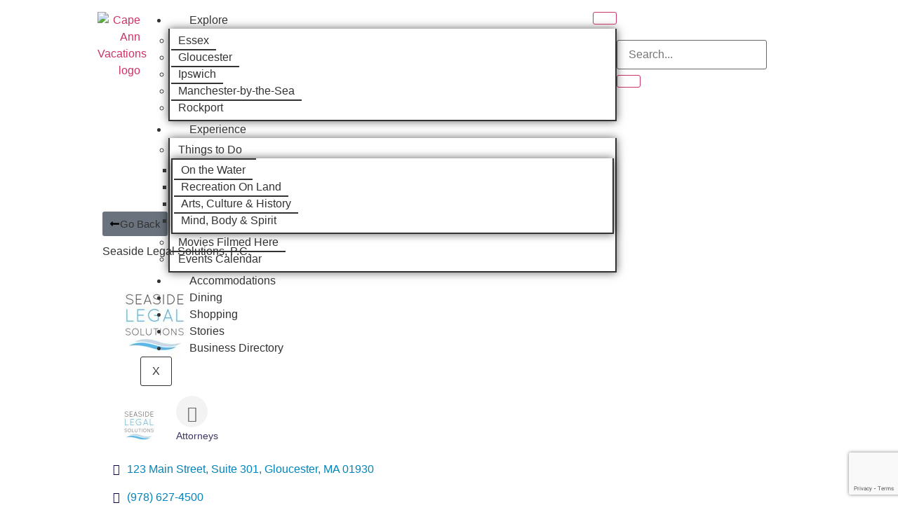

--- FILE ---
content_type: text/html; charset=utf-8
request_url: http://business.capeannvacations.com/list/member/seaside-legal-solutions-p-c-34855
body_size: 38507
content:

<!doctype html>
<html lang="en-US">
<head>
<!-- start injected HTML (CCID=2981) -->
<!-- page template: https://capeannvacations.com/chambermaster_template/ -->
<base href="https://capeannvacations.com/" />
<meta name="keywords" content="Real Estate – closings Real Estate – litigation Landlord/Tenant Matters Contract Disputes Civil Litigation Development, Financing, and Leasing Complex Zoning and Civic Planning Environmental and Land Use Matters Easements and Rights of Way Special Permits and Variances Legal Law" />
<meta name="description" content="Seaside Legal Solutions, P.C. | Attorneys" />
<link href="http://business.capeannvacations.com/integration/customerdefinedcss?_=EeOgXA2" rel="stylesheet" type="text/css" />
<!-- link for rss not inserted -->
<link rel="canonical" href="http://business.capeannchamber.com/list/member/seaside-legal-solutions-p-c-34855" />
<!-- end injected HTML -->

	<meta charset="UTF-8">
	<meta name="viewport" content="width=device-width, initial-scale=1">
	<link rel="profile" href="https://gmpg.org/xfn/11">
	
	<style>img:is([sizes="auto" i], [sizes^="auto," i]) { contain-intrinsic-size: 3000px 1500px }</style>
	
	<!-- This site is optimized with the Yoast SEO plugin v26.3 - https://yoast.com/wordpress/plugins/seo/ -->
	<title>Seaside Legal Solutions, P.C. | Attorneys - Chambermaster_Template - Cape Ann Vacations 2025</title>
	
	
	
	
	<meta property="article:modified_time" content="2025-09-12T16:40:19+00:00" />
	<meta name="twitter:label1" content="Est. reading time" />
	<meta name="twitter:data1" content="1 minute" />
	<script type="application/ld+json" class="yoast-schema-graph">{"@context":"https://schema.org","@graph":[{"@type":"WebPage","@id":"https://capeannvacations.com/chambermaster_template/","url":"https://capeannvacations.com/chambermaster_template/","name":"Chambermaster_Template - Cape Ann Vacations 2025","isPartOf":{"@id":"https://capeannvacations.com/#website"},"datePublished":"2025-06-10T22:31:55+00:00","dateModified":"2025-09-12T16:40:19+00:00","breadcrumb":{"@id":"https://capeannvacations.com/chambermaster_template/#breadcrumb"},"inLanguage":"en-US","potentialAction":[{"@type":"ReadAction","target":["https://capeannvacations.com/chambermaster_template/"]}]},{"@type":"BreadcrumbList","@id":"https://capeannvacations.com/chambermaster_template/#breadcrumb","itemListElement":[{"@type":"ListItem","position":1,"name":"Home","item":"https://capeannvacations.com/"},{"@type":"ListItem","position":2,"name":"Chambermaster_Template"}]},{"@type":"WebSite","@id":"https://capeannvacations.com/#website","url":"https://capeannvacations.com/","name":"Cape Ann Vacations 2025","description":"Serving Essex, Gloucester, Ipswich, Manchester-by-the-Sea and Rockport","publisher":{"@id":"https://capeannvacations.com/#organization"},"potentialAction":[{"@type":"SearchAction","target":{"@type":"EntryPoint","urlTemplate":"https://capeannvacations.com/?s={search_term_string}"},"query-input":{"@type":"PropertyValueSpecification","valueRequired":true,"valueName":"search_term_string"}}],"inLanguage":"en-US"},{"@type":"Organization","@id":"https://capeannvacations.com/#organization","name":"Cape Ann Vacations 2025","url":"https://capeannvacations.com/","logo":{"@type":"ImageObject","inLanguage":"en-US","@id":"https://capeannvacations.com/#/schema/logo/image/","url":"https://capeannvacations.com/cav2025/wp-content/uploads/2024/02/CAV-Logo.png","contentUrl":"https://capeannvacations.com/cav2025/wp-content/uploads/2024/02/CAV-Logo.png","width":399,"height":160,"caption":"Cape Ann Vacations 2025"},"image":{"@id":"https://capeannvacations.com/#/schema/logo/image/"}}]}</script>
	<!-- / Yoast SEO plugin. -->


<link rel='dns-prefetch' href='//www.googletagmanager.com' />
<link rel="alternate" type="application/rss+xml" title="Cape Ann Vacations 2025 &raquo; Feed" href="https://capeannvacations.com/feed/" />
<link rel="alternate" type="application/rss+xml" title="Cape Ann Vacations 2025 &raquo; Comments Feed" href="https://capeannvacations.com/comments/feed/" />
<script>
window._wpemojiSettings = {"baseUrl":"https:\/\/s.w.org\/images\/core\/emoji\/16.0.1\/72x72\/","ext":".png","svgUrl":"https:\/\/s.w.org\/images\/core\/emoji\/16.0.1\/svg\/","svgExt":".svg","source":{"concatemoji":"https:\/\/capeannvacations.com\/cav2025\/wp-includes\/js\/wp-emoji-release.min.js?ver=6.8.3"}};
/*! This file is auto-generated */
!function(s,n){var o,i,e;function c(e){try{var t={supportTests:e,timestamp:(new Date).valueOf()};sessionStorage.setItem(o,JSON.stringify(t))}catch(e){}}function p(e,t,n){e.clearRect(0,0,e.canvas.width,e.canvas.height),e.fillText(t,0,0);var t=new Uint32Array(e.getImageData(0,0,e.canvas.width,e.canvas.height).data),a=(e.clearRect(0,0,e.canvas.width,e.canvas.height),e.fillText(n,0,0),new Uint32Array(e.getImageData(0,0,e.canvas.width,e.canvas.height).data));return t.every(function(e,t){return e===a[t]})}function u(e,t){e.clearRect(0,0,e.canvas.width,e.canvas.height),e.fillText(t,0,0);for(var n=e.getImageData(16,16,1,1),a=0;a<n.data.length;a++)if(0!==n.data[a])return!1;return!0}function f(e,t,n,a){switch(t){case"flag":return n(e,"\ud83c\udff3\ufe0f\u200d\u26a7\ufe0f","\ud83c\udff3\ufe0f\u200b\u26a7\ufe0f")?!1:!n(e,"\ud83c\udde8\ud83c\uddf6","\ud83c\udde8\u200b\ud83c\uddf6")&&!n(e,"\ud83c\udff4\udb40\udc67\udb40\udc62\udb40\udc65\udb40\udc6e\udb40\udc67\udb40\udc7f","\ud83c\udff4\u200b\udb40\udc67\u200b\udb40\udc62\u200b\udb40\udc65\u200b\udb40\udc6e\u200b\udb40\udc67\u200b\udb40\udc7f");case"emoji":return!a(e,"\ud83e\udedf")}return!1}function g(e,t,n,a){var r="undefined"!=typeof WorkerGlobalScope&&self instanceof WorkerGlobalScope?new OffscreenCanvas(300,150):s.createElement("canvas"),o=r.getContext("2d",{willReadFrequently:!0}),i=(o.textBaseline="top",o.font="600 32px Arial",{});return e.forEach(function(e){i[e]=t(o,e,n,a)}),i}function t(e){var t=s.createElement("script");t.src=e,t.defer=!0,s.head.appendChild(t)}"undefined"!=typeof Promise&&(o="wpEmojiSettingsSupports",i=["flag","emoji"],n.supports={everything:!0,everythingExceptFlag:!0},e=new Promise(function(e){s.addEventListener("DOMContentLoaded",e,{once:!0})}),new Promise(function(t){var n=function(){try{var e=JSON.parse(sessionStorage.getItem(o));if("object"==typeof e&&"number"==typeof e.timestamp&&(new Date).valueOf()<e.timestamp+604800&&"object"==typeof e.supportTests)return e.supportTests}catch(e){}return null}();if(!n){if("undefined"!=typeof Worker&&"undefined"!=typeof OffscreenCanvas&&"undefined"!=typeof URL&&URL.createObjectURL&&"undefined"!=typeof Blob)try{var e="postMessage("+g.toString()+"("+[JSON.stringify(i),f.toString(),p.toString(),u.toString()].join(",")+"));",a=new Blob([e],{type:"text/javascript"}),r=new Worker(URL.createObjectURL(a),{name:"wpTestEmojiSupports"});return void(r.onmessage=function(e){c(n=e.data),r.terminate(),t(n)})}catch(e){}c(n=g(i,f,p,u))}t(n)}).then(function(e){for(var t in e)n.supports[t]=e[t],n.supports.everything=n.supports.everything&&n.supports[t],"flag"!==t&&(n.supports.everythingExceptFlag=n.supports.everythingExceptFlag&&n.supports[t]);n.supports.everythingExceptFlag=n.supports.everythingExceptFlag&&!n.supports.flag,n.DOMReady=!1,n.readyCallback=function(){n.DOMReady=!0}}).then(function(){return e}).then(function(){var e;n.supports.everything||(n.readyCallback(),(e=n.source||{}).concatemoji?t(e.concatemoji):e.wpemoji&&e.twemoji&&(t(e.twemoji),t(e.wpemoji)))}))}((window,document),window._wpemojiSettings);
</script>
<!-- capeannvacations.com is managing ads with Advanced Ads 2.0.13 – https://wpadvancedads.com/ --><script id="mycap-ready">
			window.advanced_ads_ready=function(e,a){a=a||"complete";var d=function(e){return"interactive"===a?"loading"!==e:"complete"===e};d(document.readyState)?e():document.addEventListener("readystatechange",(function(a){d(a.target.readyState)&&e()}),{once:"interactive"===a})},window.advanced_ads_ready_queue=window.advanced_ads_ready_queue||[];		</script>
		
<style id='wp-emoji-styles-inline-css'>

	img.wp-smiley, img.emoji {
		display: inline !important;
		border: none !important;
		box-shadow: none !important;
		height: 1em !important;
		width: 1em !important;
		margin: 0 0.07em !important;
		vertical-align: -0.1em !important;
		background: none !important;
		padding: 0 !important;
	}
</style>
<style id='boldblocks-youtube-block-style-inline-css'>
.wp-block-boldblocks-youtube-block .visually-hidden{clip:rect(0 0 0 0);-webkit-clip-path:inset(50%);clip-path:inset(50%);height:1px;overflow:hidden;position:absolute;white-space:nowrap;width:1px}.wp-block-boldblocks-youtube-block .yb-player{background-color:#000;background-position:50%;background-size:cover;contain:content;cursor:pointer;display:block;position:relative}.wp-block-boldblocks-youtube-block .yb-player:after{content:"";display:block;padding-bottom:var(--byeb--aspect-ratio,56.25%)}.wp-block-boldblocks-youtube-block .yb-player>iframe{border:0;height:100%;left:0;position:absolute;top:0;width:100%;z-index:1}.wp-block-boldblocks-youtube-block .yb-player.is-activated{cursor:unset}.wp-block-boldblocks-youtube-block .yb-player.is-activated>.yb-btn-play{display:none;opacity:0;pointer-events:none}.wp-block-boldblocks-youtube-block .yb-btn-play{all:unset;background-color:transparent;background-image:url("data:image/svg+xml;utf8,<svg xmlns=\"http://www.w3.org/2000/svg\" viewBox=\"0 0 68 48\"><path d=\"M66.52 7.74c-.78-2.93-2.49-5.41-5.42-6.19C55.79.13 34 0 34 0S12.21.13 6.9 1.55c-2.93.78-4.63 3.26-5.42 6.19C.06 13.05 0 24 0 24s.06 10.95 1.48 16.26c.78 2.93 2.49 5.41 5.42 6.19C12.21 47.87 34 48 34 48s21.79-.13 27.1-1.55c2.93-.78 4.64-3.26 5.42-6.19C67.94 34.95 68 24 68 24s-.06-10.95-1.48-16.26z\" fill=\"red\"/><path d=\"M45 24 27 14v20\" fill=\"white\"/></svg>");border:none;cursor:pointer;display:block;filter:grayscale(100%);height:48px;left:50%;margin:0;position:absolute;top:50%;transform:translate3d(-50%,-50%,0);transition:filter .1s cubic-bezier(0,0,.2,1);width:68px;z-index:1}.wp-block-boldblocks-youtube-block .yb-btn-play:focus,.wp-block-boldblocks-youtube-block .yb-player:hover>.yb-btn-play{filter:none}.wp-block-boldblocks-youtube-block figcaption{margin-bottom:1em;margin-top:.5em}

</style>
<style id='global-styles-inline-css'>
:root{--wp--preset--aspect-ratio--square: 1;--wp--preset--aspect-ratio--4-3: 4/3;--wp--preset--aspect-ratio--3-4: 3/4;--wp--preset--aspect-ratio--3-2: 3/2;--wp--preset--aspect-ratio--2-3: 2/3;--wp--preset--aspect-ratio--16-9: 16/9;--wp--preset--aspect-ratio--9-16: 9/16;--wp--preset--color--black: #000000;--wp--preset--color--cyan-bluish-gray: #abb8c3;--wp--preset--color--white: #ffffff;--wp--preset--color--pale-pink: #f78da7;--wp--preset--color--vivid-red: #cf2e2e;--wp--preset--color--luminous-vivid-orange: #ff6900;--wp--preset--color--luminous-vivid-amber: #fcb900;--wp--preset--color--light-green-cyan: #7bdcb5;--wp--preset--color--vivid-green-cyan: #00d084;--wp--preset--color--pale-cyan-blue: #8ed1fc;--wp--preset--color--vivid-cyan-blue: #0693e3;--wp--preset--color--vivid-purple: #9b51e0;--wp--preset--gradient--vivid-cyan-blue-to-vivid-purple: linear-gradient(135deg,rgba(6,147,227,1) 0%,rgb(155,81,224) 100%);--wp--preset--gradient--light-green-cyan-to-vivid-green-cyan: linear-gradient(135deg,rgb(122,220,180) 0%,rgb(0,208,130) 100%);--wp--preset--gradient--luminous-vivid-amber-to-luminous-vivid-orange: linear-gradient(135deg,rgba(252,185,0,1) 0%,rgba(255,105,0,1) 100%);--wp--preset--gradient--luminous-vivid-orange-to-vivid-red: linear-gradient(135deg,rgba(255,105,0,1) 0%,rgb(207,46,46) 100%);--wp--preset--gradient--very-light-gray-to-cyan-bluish-gray: linear-gradient(135deg,rgb(238,238,238) 0%,rgb(169,184,195) 100%);--wp--preset--gradient--cool-to-warm-spectrum: linear-gradient(135deg,rgb(74,234,220) 0%,rgb(151,120,209) 20%,rgb(207,42,186) 40%,rgb(238,44,130) 60%,rgb(251,105,98) 80%,rgb(254,248,76) 100%);--wp--preset--gradient--blush-light-purple: linear-gradient(135deg,rgb(255,206,236) 0%,rgb(152,150,240) 100%);--wp--preset--gradient--blush-bordeaux: linear-gradient(135deg,rgb(254,205,165) 0%,rgb(254,45,45) 50%,rgb(107,0,62) 100%);--wp--preset--gradient--luminous-dusk: linear-gradient(135deg,rgb(255,203,112) 0%,rgb(199,81,192) 50%,rgb(65,88,208) 100%);--wp--preset--gradient--pale-ocean: linear-gradient(135deg,rgb(255,245,203) 0%,rgb(182,227,212) 50%,rgb(51,167,181) 100%);--wp--preset--gradient--electric-grass: linear-gradient(135deg,rgb(202,248,128) 0%,rgb(113,206,126) 100%);--wp--preset--gradient--midnight: linear-gradient(135deg,rgb(2,3,129) 0%,rgb(40,116,252) 100%);--wp--preset--font-size--small: 13px;--wp--preset--font-size--medium: 20px;--wp--preset--font-size--large: 36px;--wp--preset--font-size--x-large: 42px;--wp--preset--spacing--20: 0.44rem;--wp--preset--spacing--30: 0.67rem;--wp--preset--spacing--40: 1rem;--wp--preset--spacing--50: 1.5rem;--wp--preset--spacing--60: 2.25rem;--wp--preset--spacing--70: 3.38rem;--wp--preset--spacing--80: 5.06rem;--wp--preset--shadow--natural: 6px 6px 9px rgba(0, 0, 0, 0.2);--wp--preset--shadow--deep: 12px 12px 50px rgba(0, 0, 0, 0.4);--wp--preset--shadow--sharp: 6px 6px 0px rgba(0, 0, 0, 0.2);--wp--preset--shadow--outlined: 6px 6px 0px -3px rgba(255, 255, 255, 1), 6px 6px rgba(0, 0, 0, 1);--wp--preset--shadow--crisp: 6px 6px 0px rgba(0, 0, 0, 1);}:root { --wp--style--global--content-size: 800px;--wp--style--global--wide-size: 1200px; }:where(body) { margin: 0; }.wp-site-blocks > .alignleft { float: left; margin-right: 2em; }.wp-site-blocks > .alignright { float: right; margin-left: 2em; }.wp-site-blocks > .aligncenter { justify-content: center; margin-left: auto; margin-right: auto; }:where(.wp-site-blocks) > * { margin-block-start: 24px; margin-block-end: 0; }:where(.wp-site-blocks) > :first-child { margin-block-start: 0; }:where(.wp-site-blocks) > :last-child { margin-block-end: 0; }:root { --wp--style--block-gap: 24px; }:root :where(.is-layout-flow) > :first-child{margin-block-start: 0;}:root :where(.is-layout-flow) > :last-child{margin-block-end: 0;}:root :where(.is-layout-flow) > *{margin-block-start: 24px;margin-block-end: 0;}:root :where(.is-layout-constrained) > :first-child{margin-block-start: 0;}:root :where(.is-layout-constrained) > :last-child{margin-block-end: 0;}:root :where(.is-layout-constrained) > *{margin-block-start: 24px;margin-block-end: 0;}:root :where(.is-layout-flex){gap: 24px;}:root :where(.is-layout-grid){gap: 24px;}.is-layout-flow > .alignleft{float: left;margin-inline-start: 0;margin-inline-end: 2em;}.is-layout-flow > .alignright{float: right;margin-inline-start: 2em;margin-inline-end: 0;}.is-layout-flow > .aligncenter{margin-left: auto !important;margin-right: auto !important;}.is-layout-constrained > .alignleft{float: left;margin-inline-start: 0;margin-inline-end: 2em;}.is-layout-constrained > .alignright{float: right;margin-inline-start: 2em;margin-inline-end: 0;}.is-layout-constrained > .aligncenter{margin-left: auto !important;margin-right: auto !important;}.is-layout-constrained > :where(:not(.alignleft):not(.alignright):not(.alignfull)){max-width: var(--wp--style--global--content-size);margin-left: auto !important;margin-right: auto !important;}.is-layout-constrained > .alignwide{max-width: var(--wp--style--global--wide-size);}body .is-layout-flex{display: flex;}.is-layout-flex{flex-wrap: wrap;align-items: center;}.is-layout-flex > :is(*, div){margin: 0;}body .is-layout-grid{display: grid;}.is-layout-grid > :is(*, div){margin: 0;}body{padding-top: 0px;padding-right: 0px;padding-bottom: 0px;padding-left: 0px;}a:where(:not(.wp-element-button)){text-decoration: underline;}:root :where(.wp-element-button, .wp-block-button__link){background-color: #32373c;border-width: 0;color: #fff;font-family: inherit;font-size: inherit;line-height: inherit;padding: calc(0.667em + 2px) calc(1.333em + 2px);text-decoration: none;}.has-black-color{color: var(--wp--preset--color--black) !important;}.has-cyan-bluish-gray-color{color: var(--wp--preset--color--cyan-bluish-gray) !important;}.has-white-color{color: var(--wp--preset--color--white) !important;}.has-pale-pink-color{color: var(--wp--preset--color--pale-pink) !important;}.has-vivid-red-color{color: var(--wp--preset--color--vivid-red) !important;}.has-luminous-vivid-orange-color{color: var(--wp--preset--color--luminous-vivid-orange) !important;}.has-luminous-vivid-amber-color{color: var(--wp--preset--color--luminous-vivid-amber) !important;}.has-light-green-cyan-color{color: var(--wp--preset--color--light-green-cyan) !important;}.has-vivid-green-cyan-color{color: var(--wp--preset--color--vivid-green-cyan) !important;}.has-pale-cyan-blue-color{color: var(--wp--preset--color--pale-cyan-blue) !important;}.has-vivid-cyan-blue-color{color: var(--wp--preset--color--vivid-cyan-blue) !important;}.has-vivid-purple-color{color: var(--wp--preset--color--vivid-purple) !important;}.has-black-background-color{background-color: var(--wp--preset--color--black) !important;}.has-cyan-bluish-gray-background-color{background-color: var(--wp--preset--color--cyan-bluish-gray) !important;}.has-white-background-color{background-color: var(--wp--preset--color--white) !important;}.has-pale-pink-background-color{background-color: var(--wp--preset--color--pale-pink) !important;}.has-vivid-red-background-color{background-color: var(--wp--preset--color--vivid-red) !important;}.has-luminous-vivid-orange-background-color{background-color: var(--wp--preset--color--luminous-vivid-orange) !important;}.has-luminous-vivid-amber-background-color{background-color: var(--wp--preset--color--luminous-vivid-amber) !important;}.has-light-green-cyan-background-color{background-color: var(--wp--preset--color--light-green-cyan) !important;}.has-vivid-green-cyan-background-color{background-color: var(--wp--preset--color--vivid-green-cyan) !important;}.has-pale-cyan-blue-background-color{background-color: var(--wp--preset--color--pale-cyan-blue) !important;}.has-vivid-cyan-blue-background-color{background-color: var(--wp--preset--color--vivid-cyan-blue) !important;}.has-vivid-purple-background-color{background-color: var(--wp--preset--color--vivid-purple) !important;}.has-black-border-color{border-color: var(--wp--preset--color--black) !important;}.has-cyan-bluish-gray-border-color{border-color: var(--wp--preset--color--cyan-bluish-gray) !important;}.has-white-border-color{border-color: var(--wp--preset--color--white) !important;}.has-pale-pink-border-color{border-color: var(--wp--preset--color--pale-pink) !important;}.has-vivid-red-border-color{border-color: var(--wp--preset--color--vivid-red) !important;}.has-luminous-vivid-orange-border-color{border-color: var(--wp--preset--color--luminous-vivid-orange) !important;}.has-luminous-vivid-amber-border-color{border-color: var(--wp--preset--color--luminous-vivid-amber) !important;}.has-light-green-cyan-border-color{border-color: var(--wp--preset--color--light-green-cyan) !important;}.has-vivid-green-cyan-border-color{border-color: var(--wp--preset--color--vivid-green-cyan) !important;}.has-pale-cyan-blue-border-color{border-color: var(--wp--preset--color--pale-cyan-blue) !important;}.has-vivid-cyan-blue-border-color{border-color: var(--wp--preset--color--vivid-cyan-blue) !important;}.has-vivid-purple-border-color{border-color: var(--wp--preset--color--vivid-purple) !important;}.has-vivid-cyan-blue-to-vivid-purple-gradient-background{background: var(--wp--preset--gradient--vivid-cyan-blue-to-vivid-purple) !important;}.has-light-green-cyan-to-vivid-green-cyan-gradient-background{background: var(--wp--preset--gradient--light-green-cyan-to-vivid-green-cyan) !important;}.has-luminous-vivid-amber-to-luminous-vivid-orange-gradient-background{background: var(--wp--preset--gradient--luminous-vivid-amber-to-luminous-vivid-orange) !important;}.has-luminous-vivid-orange-to-vivid-red-gradient-background{background: var(--wp--preset--gradient--luminous-vivid-orange-to-vivid-red) !important;}.has-very-light-gray-to-cyan-bluish-gray-gradient-background{background: var(--wp--preset--gradient--very-light-gray-to-cyan-bluish-gray) !important;}.has-cool-to-warm-spectrum-gradient-background{background: var(--wp--preset--gradient--cool-to-warm-spectrum) !important;}.has-blush-light-purple-gradient-background{background: var(--wp--preset--gradient--blush-light-purple) !important;}.has-blush-bordeaux-gradient-background{background: var(--wp--preset--gradient--blush-bordeaux) !important;}.has-luminous-dusk-gradient-background{background: var(--wp--preset--gradient--luminous-dusk) !important;}.has-pale-ocean-gradient-background{background: var(--wp--preset--gradient--pale-ocean) !important;}.has-electric-grass-gradient-background{background: var(--wp--preset--gradient--electric-grass) !important;}.has-midnight-gradient-background{background: var(--wp--preset--gradient--midnight) !important;}.has-small-font-size{font-size: var(--wp--preset--font-size--small) !important;}.has-medium-font-size{font-size: var(--wp--preset--font-size--medium) !important;}.has-large-font-size{font-size: var(--wp--preset--font-size--large) !important;}.has-x-large-font-size{font-size: var(--wp--preset--font-size--x-large) !important;}
:root :where(.wp-block-pullquote){font-size: 1.5em;line-height: 1.6;}
</style>
<link rel='stylesheet' id='hello-elementor-css' href='https://capeannvacations.com/cav2025/wp-content/themes/hello-elementor/assets/css/reset.css?ver=3.4.4' media='all' />
<link rel='stylesheet' id='hello-elementor-theme-style-css' href='https://capeannvacations.com/cav2025/wp-content/themes/hello-elementor/assets/css/theme.css?ver=3.4.4' media='all' />
<link rel='stylesheet' id='hello-elementor-header-footer-css' href='https://capeannvacations.com/cav2025/wp-content/themes/hello-elementor/assets/css/header-footer.css?ver=3.4.4' media='all' />
<link rel='stylesheet' id='elementor-frontend-css' href='https://capeannvacations.com/cav2025/wp-content/uploads/elementor/css/custom-frontend.min.css?ver=1763004057' media='all' />
<link rel='stylesheet' id='elementor-post-5795-css' href='https://capeannvacations.com/cav2025/wp-content/uploads/elementor/css/post-5795.css?ver=1763004057' media='all' />
<link rel='stylesheet' id='widget-image-css' href='https://capeannvacations.com/cav2025/wp-content/plugins/elementor/assets/css/widget-image.min.css?ver=3.32.5' media='all' />
<link rel='stylesheet' id='e-animation-fadeInUp-css' href='https://capeannvacations.com/cav2025/wp-content/plugins/elementor/assets/lib/animations/styles/fadeInUp.min.css?ver=3.32.5' media='all' />
<link rel='stylesheet' id='widget-social-icons-css' href='https://capeannvacations.com/cav2025/wp-content/plugins/elementor/assets/css/widget-social-icons.min.css?ver=3.32.5' media='all' />
<link rel='stylesheet' id='e-apple-webkit-css' href='https://capeannvacations.com/cav2025/wp-content/uploads/elementor/css/custom-apple-webkit.min.css?ver=1763004057' media='all' />
<link rel='stylesheet' id='widget-heading-css' href='https://capeannvacations.com/cav2025/wp-content/plugins/elementor/assets/css/widget-heading.min.css?ver=3.32.5' media='all' />
<link rel='stylesheet' id='widget-icon-list-css' href='https://capeannvacations.com/cav2025/wp-content/uploads/elementor/css/custom-widget-icon-list.min.css?ver=1763004057' media='all' />
<link rel='stylesheet' id='e-animation-fadeIn-css' href='https://capeannvacations.com/cav2025/wp-content/plugins/elementor/assets/lib/animations/styles/fadeIn.min.css?ver=3.32.5' media='all' />
<link rel='stylesheet' id='widget-divider-css' href='https://capeannvacations.com/cav2025/wp-content/plugins/elementor/assets/css/widget-divider.min.css?ver=3.32.5' media='all' />
<link rel='stylesheet' id='elementor-post-6267-css' href='https://capeannvacations.com/cav2025/wp-content/uploads/elementor/css/post-6267.css?ver=1763021808' media='all' />
<link rel='stylesheet' id='elementor-post-5893-css' href='https://capeannvacations.com/cav2025/wp-content/uploads/elementor/css/post-5893.css?ver=1763004057' media='all' />
<link rel='stylesheet' id='elementor-post-6101-css' href='https://capeannvacations.com/cav2025/wp-content/uploads/elementor/css/post-6101.css?ver=1763004057' media='all' />
<link rel='stylesheet' id='unslider-css-css' href='https://capeannvacations.com/cav2025/wp-content/plugins/advanced-ads-slider/public/assets/css/unslider.css?ver=2.0.1' media='all' />
<link rel='stylesheet' id='slider-css-css' href='https://capeannvacations.com/cav2025/wp-content/plugins/advanced-ads-slider/public/assets/css/slider.css?ver=2.0.1' media='all' />
<style id='kadence-blocks-global-variables-inline-css'>
:root {--global-kb-font-size-sm:clamp(0.8rem, 0.73rem + 0.217vw, 0.9rem);--global-kb-font-size-md:clamp(1.1rem, 0.995rem + 0.326vw, 1.25rem);--global-kb-font-size-lg:clamp(1.75rem, 1.576rem + 0.543vw, 2rem);--global-kb-font-size-xl:clamp(2.25rem, 1.728rem + 1.63vw, 3rem);--global-kb-font-size-xxl:clamp(2.5rem, 1.456rem + 3.26vw, 4rem);--global-kb-font-size-xxxl:clamp(2.75rem, 0.489rem + 7.065vw, 6rem);}:root {--global-palette1: #3182CE;--global-palette2: #2B6CB0;--global-palette3: #1A202C;--global-palette4: #2D3748;--global-palette5: #4A5568;--global-palette6: #718096;--global-palette7: #EDF2F7;--global-palette8: #F7FAFC;--global-palette9: #ffffff;}
</style>
<link rel='stylesheet' id='ekit-widget-styles-css' href='https://capeannvacations.com/cav2025/wp-content/plugins/elementskit-lite/widgets/init/assets/css/widget-styles.css?ver=3.7.5' media='all' />
<link rel='stylesheet' id='ekit-responsive-css' href='https://capeannvacations.com/cav2025/wp-content/plugins/elementskit-lite/widgets/init/assets/css/responsive.css?ver=3.7.5' media='all' />
<link rel='stylesheet' id='elementor-gf-local-tenorsans-css' href='https://capeannvacations.com/cav2025/wp-content/uploads/elementor/google-fonts/css/tenorsans.css?ver=1742324139' media='all' />
<link rel='stylesheet' id='elementor-gf-local-roboto-css' href='https://capeannvacations.com/cav2025/wp-content/uploads/elementor/google-fonts/css/roboto.css?ver=1742324143' media='all' />
<link rel='stylesheet' id='elementor-icons-ekiticons-css' href='https://capeannvacations.com/cav2025/wp-content/plugins/elementskit-lite/modules/elementskit-icon-pack/assets/css/ekiticons.css?ver=3.7.5' media='all' />
<script src="https://capeannvacations.com/cav2025/wp-includes/js/jquery/jquery.min.js?ver=3.7.1" id="jquery-core-js"></script>
<script src="https://capeannvacations.com/cav2025/wp-includes/js/jquery/jquery-migrate.min.js?ver=3.4.1" id="jquery-migrate-js"></script>
<script id="advanced-ads-advanced-js-js-extra">
var advads_options = {"blog_id":"1","privacy":{"enabled":false,"state":"not_needed"}};
</script>
<script src="https://capeannvacations.com/cav2025/wp-content/plugins/advanced-ads/public/assets/js/advanced.min.js?ver=2.0.13" id="advanced-ads-advanced-js-js"></script>

<!-- Google tag (gtag.js) snippet added by Site Kit -->
<!-- Google Analytics snippet added by Site Kit -->
<script src="https://www.googletagmanager.com/gtag/js?id=GT-K5Q6LWT" id="google_gtagjs-js" async></script>
<script id="google_gtagjs-js-after">
window.dataLayer = window.dataLayer || [];function gtag(){dataLayer.push(arguments);}
gtag("set","linker",{"domains":["capeannvacations.com"]});
gtag("js", new Date());
gtag("set", "developer_id.dZTNiMT", true);
gtag("config", "GT-K5Q6LWT");
</script>
<link rel="alternate" title="JSON" type="application/json" href="https://capeannvacations.com/wp-json/wp/v2/pages/6267" /><link rel="EditURI" type="application/rsd+xml" title="RSD" href="https://capeannvacations.com/cav2025/xmlrpc.php?rsd" />
<meta name="generator" content="WordPress 6.8.3" />
<link rel='shortlink' href='https://capeannvacations.com/?p=6267' />


<!-- start Simple Custom CSS and JS -->
<style>
@media only screen and (max-width: 600px) {


.wp-block-image .alignright {
	float: none;
	margin: .5em 0 .5em 1em;
}
}
</style>
<!-- end Simple Custom CSS and JS -->
<!-- start Simple Custom CSS and JS -->
<style>
.g-1{
  white-space:nowrap;
  overflow:auto;
}

.g-col{
  float:none;
    display:inline;
}
#header-adds{margin:2px;}
			
</style>
<!-- end Simple Custom CSS and JS -->
<!-- start Simple Custom CSS and JS -->
<style>
.site-main{
  overflow:hidden;
  background-color:#fff;
}
.site-content{
  margin:0 5px;
}
.inside_home_description{
  padding-bottom:20px;
}
.flex-wrapper{
   display: flex;
	justify-content: space-between;
	justify-content: center;
	flex-wrap: wrap;
	width: 100%;
	padding: 0;
}
.flex-block.guide,
.flex-block.a-post{
  max-width: 290px;
}
.flex-block {
    flex: 1 1 auto;
    margin: 0px 15px 15px;
    padding: 10px;
    min-width: 250px;
}

.flex-block.activities{
  max-width: 600px;
}

.title-area H2{
  text-align:center;
  font-weight:normal;
  font-style:normal;
}
ul#town-nav {
  text-align:center;
}
ul#town-nav li{
  display: inline-block;
      list-style: none;
      margin-left: auto;
      margin-right: auto;
  text-align:center;
  width:100px;
}
ul#town-nav li a{
  text-align:center;
}
.wp-block-image .aligncenter>figcaption,
.wp-block-image .alignleft>figcaption,
.wp-block-image .alignright>figcaption,
.wp-block-image.is-resized>figcaption { 
  text-align: center; 
}
.author.vcard {
	display: none;
}

.no-margin{
  margin:0px;
}

.title-area h1 {
    text-align: center;
    font-weight: normal;
    font-style: normal;
    font-size: 24px;
    margin: 12px 0;
    color: #0081bc;
    font-family: 'Lato', sans-serif;
    text-transform: none;
}</style>
<!-- end Simple Custom CSS and JS -->
<!-- start Simple Custom CSS and JS -->
<style>
#plan-visit tr td  ul li{
  text-align:center;
}
table#plan-visit{
  line-height:1.5;
  margin:0 auto;
}
.site-footer{
  width:100%;
  max-width:100%;
  overflow:auto;
}

.site-footer .textwidget{
  color:#000;
}
.widget .widget-title {	
 	 font-family: Bitter, Georgia, serif;
 	 font-weight:normal;
 	 font-style:normal;
	 margin: 0 0 10px;
	 text-align: center;
	 font-size: 24px;
	 border-bottom: 1px solid #0064b7;
}</style>
<!-- end Simple Custom CSS and JS -->
<!-- start Simple Custom CSS and JS -->
<style>
.wrap{
  max-width:1200px;
	margin:0 auto;
}
.site-header #logo{
  padding:10px;
}

.site-title{
  text-align:center;
  font-family:cinzel,serif;
  font-weight:normal;
  text-transform:none;
  font-size:24px;
  vertical-align:baseline;
	 padding: 16px 0 10px;
}
.site-title a{color: #006AB6; text-decoration:none;}
.site-title a:active, .site-title a:hover {color:#79C8E8;}


.site-title .dashicons, .site-title .dashicons-before::before {
    width: 16px;
    height: 16px;
    font-size: 16px;
    margin-right: 10px;
  	vertical-align: baseline;
}

.title-area h1{
    text-align: center;
    font-weight: normal;
    font-style: normal;
  font-size: 24px;
    margin: 12px 0;
    color: #515362;
  font-family: Bitter, Georgia, serif;
  text-transform:none;
}
#social {
	padding: 30px 20px;
}

.site-header #maplink{
  padding:0 20px 0 5px;
}

ul#nav,
ul#menu-cav-primary{
  padding:30px 0 10px;
  width:100%;
  text-align:center;
  background-color:#79C8E8;
  display:inline-block;
  margin:0px;
}


ul#menu-cav-primary li{
  text-align:center;
  Padding:0 50px;
  height:auto;
  border: 0px;
  background-color:#79C8E8;
  display:inline;
  float:none;
}


ul#menu-cav-primary li a{  
  font-size:24px;
}
 .town-menu ul{
  width:100%;
  background-color:#79C8E8;
  text-align:center;
  display:inline-block;
   padding:10px 0;
   margin:0px;
}


.town-menu li a:link,
ul#menu-cav-primary li a{
  color: #006AB6;
  text-transform:uppercase;
}
#menu-cav-primary li.current_page_item a,
#menu-towns li.current_page_item a{
	color: yellow;
}

.town-menu li {
    display: inline;
    text-align: center;
    font-size: 18px;
    padding: 0px 20px;
}</style>
<!-- end Simple Custom CSS and JS -->
<!-- start Simple Custom CSS and JS -->
<style>
/* Add your CSS code here.

For example:
.example {
    color: red;
}

For brushing up on your CSS knowledge, check out http://www.w3schools.com/css/css_syntax.asp

End of comment */ 

.home_description{
  width:100%;
}
.home_sidebar{display:none;}

.recent-post{
  
  width: 320px;
  float:left;
  margin:10px;
    border: 1px solid #000;
}
#guide-activ-shop .wrap {
	 clear: both;
	background-color: #AEE1F6;
	padding: 5px 0;
	margin: 20px 0 0 auto;
}
span.map {
	float: left;
	margin: 10px 5px 10px 0px;

}</style>
<!-- end Simple Custom CSS and JS -->
<meta name="generator" content="Site Kit by Google 1.165.0" /><script>advads_items = { conditions: {}, display_callbacks: {}, display_effect_callbacks: {}, hide_callbacks: {}, backgrounds: {}, effect_durations: {}, close_functions: {}, showed: [] };</script><style type="text/css" id="mycap-layer-custom-css"></style><meta name="generator" content="Elementor 3.32.5; features: e_font_icon_svg, additional_custom_breakpoints; settings: css_print_method-external, google_font-enabled, font_display-swap">
		<script type="text/javascript">
			var advadsCfpQueue = [];
			var advadsCfpAd = function( adID ) {
				if ( 'undefined' === typeof advadsProCfp ) {
					advadsCfpQueue.push( adID )
				} else {
					advadsProCfp.addElement( adID )
				}
			}
		</script>
					<style>
				.e-con.e-parent:nth-of-type(n+4):not(.e-lazyloaded):not(.e-no-lazyload),
				.e-con.e-parent:nth-of-type(n+4):not(.e-lazyloaded):not(.e-no-lazyload) * {
					background-image: none !important;
				}
				@media screen and (max-height: 1024px) {
					.e-con.e-parent:nth-of-type(n+3):not(.e-lazyloaded):not(.e-no-lazyload),
					.e-con.e-parent:nth-of-type(n+3):not(.e-lazyloaded):not(.e-no-lazyload) * {
						background-image: none !important;
					}
				}
				@media screen and (max-height: 640px) {
					.e-con.e-parent:nth-of-type(n+2):not(.e-lazyloaded):not(.e-no-lazyload),
					.e-con.e-parent:nth-of-type(n+2):not(.e-lazyloaded):not(.e-no-lazyload) * {
						background-image: none !important;
					}
				}
			</style>
					<style id="wp-custom-css">
			

/** Start Block Kit CSS: 135-3-c665d4805631b9a8bf464e65129b2f58 **/

.envato-block__preview{overflow: visible;}

/** End Block Kit CSS: 135-3-c665d4805631b9a8bf464e65129b2f58 **/



/** Start Block Kit CSS: 143-3-7969bb877702491bc5ca272e536ada9d **/

.envato-block__preview{overflow: visible;}
/* Material Button Click Effect */
.envato-kit-140-material-hit .menu-item a,
.envato-kit-140-material-button .elementor-button{
  background-position: center;
  transition: background 0.8s;
}
.envato-kit-140-material-hit .menu-item a:hover,
.envato-kit-140-material-button .elementor-button:hover{
  background: radial-gradient(circle, transparent 1%, #fff 1%) center/15000%;
}
.envato-kit-140-material-hit .menu-item a:active,
.envato-kit-140-material-button .elementor-button:active{
  background-color: #FFF;
  background-size: 100%;
  transition: background 0s;
}

/* Field Shadow */
.envato-kit-140-big-shadow-form .elementor-field-textual{
	box-shadow: 0 20px 30px rgba(0,0,0, .05);
}

/* FAQ */
.envato-kit-140-faq .elementor-accordion .elementor-accordion-item{
	border-width: 0 0 1px !important;
}

/* Scrollable Columns */
.envato-kit-140-scrollable{
	 height: 100%;
   overflow: auto;
   overflow-x: hidden;
}

/* ImageBox: No Space */
.envato-kit-140-imagebox-nospace:hover{
	transform: scale(1.1);
	transition: all 0.3s;
}
.envato-kit-140-imagebox-nospace figure{
	line-height: 0;
}

.envato-kit-140-slide .elementor-slide-content{
	background: #FFF;
	margin-left: -60px;
	padding: 1em;
}
.envato-kit-140-carousel .slick-active:not(.slick-current)  img{
	padding: 20px !important;
	transition: all .9s;
}

/** End Block Kit CSS: 143-3-7969bb877702491bc5ca272e536ada9d **/

		</style>
		    <!-- jQuery first, then Popper.js, then Bootstrap JS -->
    <script src="https://code.jquery.com/jquery-3.7.1.min.js" crossorigin="anonymous"></script>
    <script type="text/javascript" src="http://code.jquery.com/ui/1.13.2/jquery-ui.min.js"></script>
<script src="http://business.capeannvacations.com/Content/bundles/SEO4?v=jX-Yo1jNxYBrX6Ffq1gbxQahkKjKjLSiGjCSMnG9UuU1"></script>
    <script type="text/javascript" src="http://ajax.aspnetcdn.com/ajax/globalize/0.1.1/globalize.min.js"></script>
    <script type="text/javascript" src="http://ajax.aspnetcdn.com/ajax/globalize/0.1.1/cultures/globalize.culture.en-US.js"></script>
    <!-- Required meta tags -->
    <meta charset="utf-8">
    <meta name="viewport" content="width=device-width, initial-scale=1, shrink-to-fit=no">
    <link rel="stylesheet" href="http://code.jquery.com/ui/1.13.2/themes/base/jquery-ui.css" type="text/css" media="all" />
    <script type="text/javascript">
        var MNI = MNI || {};
        MNI.CurrentCulture = 'en-US';
        MNI.CultureDateFormat = 'M/d/yyyy';
        MNI.BaseUrl = 'http://business.capeannvacations.com';
        MNI.jQuery = jQuery.noConflict(true);
        MNI.Page = {
            Domain: 'business.capeannvacations.com',
            Context: 299,
            Category: null,
            Member: 34855,
            MemberPagePopup: false
        };
        MNI.LayoutPromise = new Promise(function (resolve) {
            MNI.LayoutResolution = resolve;
        });
        MNI.MemberFilterUrl = 'list';
    </script>


    <script src="https://www.google.com/recaptcha/enterprise.js?render=6LfI_T8rAAAAAMkWHrLP_GfSf3tLy9tKa839wcWa" async defer></script>
    <script>

        const SITE_KEY = '6LfI_T8rAAAAAMkWHrLP_GfSf3tLy9tKa839wcWa';

        // Repeatedly check if grecaptcha has been loaded, and call the callback once it's available
        function waitForGrecaptcha(callback, retries = 10, interval = 1000) {
            if (typeof grecaptcha !== 'undefined' && grecaptcha.enterprise.execute) {
                callback();
            } else if (retries > 0) { 
                setTimeout(() => {
                    waitForGrecaptcha(callback, retries - 1, interval);
                }, interval);
            } else {
                console.error("grecaptcha is not available after multiple attempts");
            }
        }

        // Generates a reCAPTCHA v3 token using grecaptcha.enterprise and injects it into the given form.
        // If the token input doesn't exist, it creates one. Then it executes the callback with the token.
        function setReCaptchaToken(formElement, callback, action = 'submit') {
            grecaptcha.enterprise.ready(function () {
                grecaptcha.enterprise.execute(SITE_KEY, { action: action }).then(function (token) {

                    MNI.jQuery(function ($) {
                        let input = $(formElement).find("input[name='g-recaptcha-v3']");

                        if (input.length === 0) {
                            input = $('<input>', {
                                type: 'hidden',
                                name: 'g-recaptcha-v3',
                                value: token
                            });
                            $(formElement).append(input);
                        }
                        else
                            $(input).val(token);

                        if (typeof callback === 'function') callback(token);
                    })

                });
            });
        }

    </script>




<script src="http://business.capeannvacations.com/Content/bundles/MNI?v=34V3-w6z5bLW9Yl7pjO3C5tja0TdKeHFrpRQ0eCPbz81"></script>


    <meta property='og:url' content='http://business.capeannvacations.com/list/member/seaside-legal-solutions-p-c-34855' />
<meta property='og:title' content='Seaside Legal Solutions, P.C.' />
<meta property='og:description' content='Seaside Legal is a modern real estate law firm providing effective and efficient legal services to Cape Ann and beyond' />
<meta property='og:image' content='https://chambermaster.blob.core.windows.net/images/customers/2981/members/34855/logos/MEMBER_LOGO/66274658_853142105067760_7043029969189994496_n.jpg' />

    <!-- Bootstrap CSS -->
    <link type="text/css" href="http://business.capeannvacations.com/Content/SEO4/css/bootstrap/bootstrap-ns.min.css" rel="stylesheet" />
<link href="http://business.capeannvacations.com/Content/SEO4/css/fontawesome/css/fa.bundle?v=ruPA372u21djZ69Q5Ysnch4rq1PR55j8o6h6btgP60M1" rel="stylesheet"/>
<link href="http://business.capeannvacations.com/Content/SEO4/css/v4-module.bundle?v=teKUclOSNwyO4iQ2s3q00X0U2jxs0Mkz0T6S0f4p_241" rel="stylesheet"/>
<script>window.CMS = 1;</script>
</head>
<body class="wp-singular page-template-default page page-id-6267 wp-custom-logo wp-embed-responsive wp-theme-hello-elementor hello-elementor-default elementor-default elementor-kit-5795 elementor-page elementor-page-6267 aa-prefix-mycap-">


<a class="skip-link screen-reader-text" href="#content">Skip to content</a>

		<header data-elementor-type="header" data-elementor-id="5893" class="elementor elementor-5893 elementor-location-header" data-elementor-post-type="elementor_library">
			<div class="elementor-element elementor-element-57e8897d e-con-full e-flex e-con e-parent" data-id="57e8897d" data-element_type="container" data-settings="{&quot;animation&quot;:&quot;none&quot;}">
				<div class="elementor-element elementor-element-2c27baa elementor-widget elementor-widget-theme-site-logo elementor-widget-image" data-id="2c27baa" data-element_type="widget" data-widget_type="theme-site-logo.default">
				<div class="elementor-widget-container">
											<a href="https://capeannvacations.com">
			<img width="399" height="160" src="https://capeannvacations.com/cav2025/wp-content/uploads/2024/02/CAV-Logo.png" class="attachment-full size-full wp-image-5889" alt="Cape Ann Vacations logo" srcset="https://capeannvacations.com/cav2025/wp-content/uploads/2024/02/CAV-Logo.png 399w, https://capeannvacations.com/cav2025/wp-content/uploads/2024/02/CAV-Logo-300x120.png 300w" sizes="(max-width: 399px) 100vw, 399px" />				</a>
											</div>
				</div>
		<div class="elementor-element elementor-element-d8f6fbc e-con-full e-flex e-con e-child" data-id="d8f6fbc" data-element_type="container">
				<div class="elementor-element elementor-element-64a78bda elementor-widget elementor-widget-ekit-nav-menu" data-id="64a78bda" data-element_type="widget" data-settings="{&quot;_animation&quot;:&quot;none&quot;}" data-widget_type="ekit-nav-menu.default">
				<div class="elementor-widget-container">
							<nav class="ekit-wid-con ekit_menu_responsive_tablet" 
			data-hamburger-icon="icon icon-menu-11" 
			data-hamburger-icon-type="icon" 
			data-responsive-breakpoint="1024">
			            <button class="elementskit-menu-hamburger elementskit-menu-toggler"  type="button" aria-label="hamburger-icon">
                <i aria-hidden="true" class="ekit-menu-icon icon icon-menu-11"></i>            </button>
            <div id="ekit-megamenu-cav2024-main" class="elementskit-menu-container elementskit-menu-offcanvas-elements elementskit-navbar-nav-default ekit-nav-menu-one-page- ekit-nav-dropdown-hover"><ul id="menu-cav2024-main" class="elementskit-navbar-nav elementskit-menu-po-center submenu-click-on-icon"><li id="menu-item-55199" class="menu-item menu-item-type-post_type menu-item-object-page menu-item-has-children menu-item-55199 nav-item elementskit-dropdown-has relative_position elementskit-dropdown-menu-default_width elementskit-mobile-builder-content" data-vertical-menu=750px><a href="https://capeannvacations.com/explore/" class="ekit-menu-nav-link ekit-menu-dropdown-toggle">Explore<i aria-hidden="true" class="icon icon-arrow-point-to-down elementskit-submenu-indicator"></i></a>
<ul class="elementskit-dropdown elementskit-submenu-panel">
	<li id="menu-item-5904" class="menu-item menu-item-type-post_type menu-item-object-page menu-item-5904 nav-item elementskit-mobile-builder-content" data-vertical-menu=750px><a href="https://capeannvacations.com/explore/essex/" class=" dropdown-item">Essex</a>	<li id="menu-item-5905" class="menu-item menu-item-type-post_type menu-item-object-page menu-item-5905 nav-item elementskit-mobile-builder-content" data-vertical-menu=750px><a href="https://capeannvacations.com/explore/gloucester/" class=" dropdown-item">Gloucester</a>	<li id="menu-item-5906" class="menu-item menu-item-type-post_type menu-item-object-page menu-item-5906 nav-item elementskit-mobile-builder-content" data-vertical-menu=750px><a href="https://capeannvacations.com/explore/ipswich/" class=" dropdown-item">Ipswich</a>	<li id="menu-item-5907" class="menu-item menu-item-type-post_type menu-item-object-page menu-item-5907 nav-item elementskit-mobile-builder-content" data-vertical-menu=750px><a href="https://capeannvacations.com/explore/manchester-by-the-sea/" class=" dropdown-item">Manchester-by-the-Sea</a>	<li id="menu-item-5908" class="menu-item menu-item-type-post_type menu-item-object-page menu-item-5908 nav-item elementskit-mobile-builder-content" data-vertical-menu=750px><a href="https://capeannvacations.com/explore/rockport/" class=" dropdown-item">Rockport</a></ul>
</li>
<li id="menu-item-6128" class="menu-item menu-item-type-custom menu-item-object-custom menu-item-has-children menu-item-6128 nav-item elementskit-dropdown-has relative_position elementskit-dropdown-menu-default_width elementskit-mobile-builder-content" data-vertical-menu=750px><a class="ekit-menu-nav-link ekit-menu-dropdown-toggle">Experience<i aria-hidden="true" class="icon icon-arrow-point-to-down elementskit-submenu-indicator"></i></a>
<ul class="elementskit-dropdown elementskit-submenu-panel">
	<li id="menu-item-7341" class="menu-item menu-item-type-post_type menu-item-object-page menu-item-has-children menu-item-7341 nav-item elementskit-dropdown-has relative_position elementskit-dropdown-menu-default_width elementskit-mobile-builder-content" data-vertical-menu=750px><a href="https://capeannvacations.com/things-to-do-on-greater-cape-ann/" class=" dropdown-item">Things to Do<i aria-hidden="true" class="icon icon-arrow-point-to-down elementskit-submenu-indicator"></i></a>
	<ul class="elementskit-dropdown elementskit-submenu-panel">
		<li id="menu-item-7395" class="menu-item menu-item-type-post_type menu-item-object-page menu-item-7395 nav-item elementskit-mobile-builder-content" data-vertical-menu=750px><a href="https://capeannvacations.com/things-to-do-on-greater-cape-ann/on-the-water/" class=" dropdown-item">On the Water</a>		<li id="menu-item-54734" class="menu-item menu-item-type-post_type menu-item-object-page menu-item-54734 nav-item elementskit-mobile-builder-content" data-vertical-menu=750px><a href="https://capeannvacations.com/things-to-do-on-greater-cape-ann/recreation-on-land/" class=" dropdown-item">Recreation On Land</a>		<li id="menu-item-54733" class="menu-item menu-item-type-post_type menu-item-object-page menu-item-54733 nav-item elementskit-mobile-builder-content" data-vertical-menu=750px><a href="https://capeannvacations.com/things-to-do-on-greater-cape-ann/arts-culture-history/" class=" dropdown-item">Arts, Culture &#038; History</a>		<li id="menu-item-55579" class="menu-item menu-item-type-post_type menu-item-object-page menu-item-55579 nav-item elementskit-mobile-builder-content" data-vertical-menu=750px><a href="https://capeannvacations.com/things-to-do-on-greater-cape-ann/mind-body-spirit/" class=" dropdown-item">Mind, Body &#038; Spirit</a>	</ul>
	<li id="menu-item-7134" class="menu-item menu-item-type-post_type menu-item-object-page menu-item-7134 nav-item elementskit-mobile-builder-content" data-vertical-menu=750px><a href="https://capeannvacations.com/movies-filmed-on-greater-cape-ann/" class=" dropdown-item">Movies Filmed Here</a>	<li id="menu-item-6129" class="menu-item menu-item-type-custom menu-item-object-custom menu-item-6129 nav-item elementskit-mobile-builder-content" data-vertical-menu=750px><a href="https://business.capeannvacations.com/events/search?q=&#038;c=19&#038;l=&#038;Lookahead=" class=" dropdown-item">Events Calendar</a></ul>
</li>
<li id="menu-item-5878" class="menu-item menu-item-type-post_type menu-item-object-page menu-item-5878 nav-item elementskit-mobile-builder-content" data-vertical-menu=750px><a href="https://capeannvacations.com/accommodations/" class="ekit-menu-nav-link">Accommodations</a></li>
<li id="menu-item-5879" class="menu-item menu-item-type-post_type menu-item-object-page menu-item-5879 nav-item elementskit-mobile-builder-content" data-vertical-menu=750px><a href="https://capeannvacations.com/dining/" class="ekit-menu-nav-link">Dining</a></li>
<li id="menu-item-55045" class="menu-item menu-item-type-post_type menu-item-object-page menu-item-55045 nav-item elementskit-mobile-builder-content" data-vertical-menu=750px><a href="https://capeannvacations.com/shopping/" class="ekit-menu-nav-link">Shopping</a></li>
<li id="menu-item-5930" class="menu-item menu-item-type-post_type menu-item-object-page menu-item-5930 nav-item elementskit-mobile-builder-content" data-vertical-menu=750px><a href="https://capeannvacations.com/blog/" class="ekit-menu-nav-link">Stories</a></li>
<li id="menu-item-6039" class="menu-item menu-item-type-custom menu-item-object-custom menu-item-6039 nav-item elementskit-mobile-builder-content" data-vertical-menu=750px><a href="https://business.capeannvacations.com/list/" class="ekit-menu-nav-link">Business Directory</a></li>
</ul><div class="elementskit-nav-identity-panel"><button class="elementskit-menu-close elementskit-menu-toggler" type="button">X</button></div></div>			
			<div class="elementskit-menu-overlay elementskit-menu-offcanvas-elements elementskit-menu-toggler ekit-nav-menu--overlay"></div>        </nav>
						</div>
				</div>
				</div>
				<div class="elementor-element elementor-element-2172a38 elementor-widget elementor-widget-elementskit-header-search" data-id="2172a38" data-element_type="widget" data-widget_type="elementskit-header-search.default">
				<div class="elementor-widget-container">
					<div class="ekit-wid-con" >        <a href="#ekit_modal-popup-2172a38" class="ekit_navsearch-button ekit-modal-popup" aria-label="navsearch-button">
            <i aria-hidden="true" class="icon icon-loupe"></i>        </a>
        <!-- language switcher strart -->
        <!-- xs modal -->
        <div class="zoom-anim-dialog mfp-hide ekit_modal-searchPanel" id="ekit_modal-popup-2172a38">
            <div class="ekit-search-panel">
            <!-- Polylang search - thanks to Alain Melsens -->
                <form role="search" method="get" class="ekit-search-group" action="https://capeannvacations.com/">
                    <input type="search" class="ekit_search-field" aria-label="search-form" placeholder="Search..." value="" name="s">
					<button type="submit" class="ekit_search-button" aria-label="search-button">
                        <i aria-hidden="true" class="icon icon-loupe"></i>                    </button>
                </form>
            </div>
        </div><!-- End xs modal -->
        <!-- end language switcher strart -->
        </div>				</div>
				</div>
		<div class="elementor-element elementor-element-3a781c45 elementor-hidden-mobile e-con-full elementor-hidden-tablet e-flex e-con e-child" data-id="3a781c45" data-element_type="container">
				<div class="elementor-element elementor-element-d52ec77 elementor-widget elementor-widget-elementskit-social-media" data-id="d52ec77" data-element_type="widget" data-widget_type="elementskit-social-media.default">
				<div class="elementor-widget-container">
					<div class="ekit-wid-con" >			 <ul class="ekit_social_media">
														<li class="elementor-repeater-item-22db449">
					    <a
						href="mailto:info@capeannchamber.com" aria-label="Email" class="email" >
							
							<i aria-hidden="true" class="icon icon-email"></i>
                                                                                                            </a>
                    </li>
                    														<li class="elementor-repeater-item-cd945d4">
					    <a
						href="https://facebook.com/capeannvacations" target="_blank" aria-label="Facebook" class="1" >
							
							<i aria-hidden="true" class="icon icon-facebook-1"></i>
                                                                                                            </a>
                    </li>
                    														<li class="elementor-repeater-item-4962129">
					    <a
						href="https://www.instagram.com/capeannvacations" target="_blank" aria-label="Instagram" class="instagram" >
							
							<svg aria-hidden="true" class="e-font-icon-svg e-fab-instagram" viewBox="0 0 448 512" xmlns="http://www.w3.org/2000/svg"><path d="M224.1 141c-63.6 0-114.9 51.3-114.9 114.9s51.3 114.9 114.9 114.9S339 319.5 339 255.9 287.7 141 224.1 141zm0 189.6c-41.1 0-74.7-33.5-74.7-74.7s33.5-74.7 74.7-74.7 74.7 33.5 74.7 74.7-33.6 74.7-74.7 74.7zm146.4-194.3c0 14.9-12 26.8-26.8 26.8-14.9 0-26.8-12-26.8-26.8s12-26.8 26.8-26.8 26.8 12 26.8 26.8zm76.1 27.2c-1.7-35.9-9.9-67.7-36.2-93.9-26.2-26.2-58-34.4-93.9-36.2-37-2.1-147.9-2.1-184.9 0-35.8 1.7-67.6 9.9-93.9 36.1s-34.4 58-36.2 93.9c-2.1 37-2.1 147.9 0 184.9 1.7 35.9 9.9 67.7 36.2 93.9s58 34.4 93.9 36.2c37 2.1 147.9 2.1 184.9 0 35.9-1.7 67.7-9.9 93.9-36.2 26.2-26.2 34.4-58 36.2-93.9 2.1-37 2.1-147.8 0-184.8zM398.8 388c-7.8 19.6-22.9 34.7-42.6 42.6-29.5 11.7-99.5 9-132.1 9s-102.7 2.6-132.1-9c-19.6-7.8-34.7-22.9-42.6-42.6-11.7-29.5-9-99.5-9-132.1s-2.6-102.7 9-132.1c7.8-19.6 22.9-34.7 42.6-42.6 29.5-11.7 99.5-9 132.1-9s102.7-2.6 132.1 9c19.6 7.8 34.7 22.9 42.6 42.6 11.7 29.5 9 99.5 9 132.1s2.7 102.7-9 132.1z"></path></svg>
                                                                                                            </a>
                    </li>
                    							</ul>
		</div>				</div>
				</div>
				</div>
				</div>
				</header>
		
<main id="content" class="site-main post-6267 page type-page status-publish hentry">

	
	<div class="page-content">
				<div data-elementor-type="wp-page" data-elementor-id="6267" class="elementor elementor-6267" data-elementor-post-type="page">
				<div class="elementor-element elementor-element-0ecc20d e-flex e-con-boxed e-con e-parent" data-id="0ecc20d" data-element_type="container" data-settings="{&quot;background_background&quot;:&quot;classic&quot;}">
					<div class="e-con-inner">
					</div>
				</div>
		<div class="elementor-element elementor-element-eeae34d e-flex e-con-boxed e-con e-parent" data-id="eeae34d" data-element_type="container">
					<div class="e-con-inner">
		<div class="elementor-element elementor-element-8368dd4 e-flex e-con-boxed e-con e-child" data-id="8368dd4" data-element_type="container">
					<div class="e-con-inner">
				<div class="elementor-element elementor-element-e8d4af0 elementor-widget elementor-widget-button" data-id="e8d4af0" data-element_type="widget" id="go-back" data-widget_type="button.default">
				<div class="elementor-widget-container">
									<div class="elementor-button-wrapper">
					<a class="elementor-button elementor-size-sm" role="button">
						<span class="elementor-button-content-wrapper">
						<span class="elementor-button-icon">
				<svg aria-hidden="true" class="e-font-icon-svg e-fas-long-arrow-alt-left" viewBox="0 0 448 512" xmlns="http://www.w3.org/2000/svg"><path d="M134.059 296H436c6.627 0 12-5.373 12-12v-56c0-6.627-5.373-12-12-12H134.059v-46.059c0-21.382-25.851-32.09-40.971-16.971L7.029 239.029c-9.373 9.373-9.373 24.569 0 33.941l86.059 86.059c15.119 15.119 40.971 4.411 40.971-16.971V296z"></path></svg>			</span>
									<span class="elementor-button-text">Go Back</span>
					</span>
					</a>
				</div>
								</div>
				</div>
				<div class="elementor-element elementor-element-3a4b7d8 elementor-widget elementor-widget-html" data-id="3a4b7d8" data-element_type="widget" data-widget_type="html.default">
				<div class="elementor-widget-container">
					<script type="text/javascript">
jQuery(document).ready(function() {
 jQuery('#go-back').on('click', function() {
 window.history.go(-1);
 return false;
 });
});
</script>
				</div>
				</div>
				<div class="elementor-element elementor-element-53f6529 elementor-widget elementor-widget-heading" data-id="53f6529" data-element_type="widget" data-widget_type="heading.default">
				<div class="elementor-widget-container">
					<h2 class="elementor-heading-title elementor-size-default">Seaside Legal Solutions, P.C.</h2>				</div>
				</div>
				<div class="elementor-element elementor-element-2d9256eb elementor-widget elementor-widget-text-editor" data-id="2d9256eb" data-element_type="widget" data-widget_type="text-editor.default">
				<div class="elementor-widget-container">
									<p>    <div id="gzns">
        



<div class="container-fluid gz-search-details" itemscope="itemscope" itemtype="http://schema.org/LocalBusiness">
    <!--member detail page header -->
        <div class="row gz-details-headerimg">
            <div class="col-xs-12">
                <div class="media"><img class="img-fluid" itemprop="image" itemscope itemtype="https://schema.org/ImageObject" src="https://chambermaster.blob.core.windows.net/images/customers/2981/members/34855/logos/MEMBER_PAGE_HEADER/66274658_853142105067760_7043029969189994496_n.jpg" alt="Seaside Legal Solutions, P.C." title="Seaside Legal Solutions, P.C."></div>
            </div>
        </div>
  <!--page title and share buttons -->
  <div class="row gz-details-header">
        <div class="col-auto pr-0 gz-details-logo-col">
		    <div class="gz-details-member-logo">
			    <img class="img-fluid" itemprop="logo" src="https://chambermaster.blob.core.windows.net/images/customers/2981/members/34855/logos/MEMBER_LOGO/66274658_853142105067760_7043029969189994496_n.jpg" alt="Seaside Legal Solutions, P.C." title="Seaside Legal Solutions, P.C." />
		    </div>
	    </div>
	    <div class="col pl-0">
		    <div class="d-flex gz-details-head">
                    <meta itemprop="name" content="Seaside Legal Solutions, P.C." />
			    <!-- share Button trigger modal -->
		            <button id="shareDrop" type="button" class="gz-share-btn" data-toggle="modal" data-target="#shareModal" aria-label="Share Button"> <i class="gz-fas gz-fa-share-alt"></i></button>
		    </div>
		            <div class="gz-details-categories">
		                <h5 class="gz-subtitle sr-only">Categories</h5>
		                <p><span class="gz-cat">Attorneys</span></p>
		            </div>
	    </div>
  </div>
  <!-- row for links and map -->
  <div class="row gz-details-links">
    <div class="col-sm-7 col-md-8">
      <ul class="list-group gz-list-group">
              <li class="list-group-item gz-card-address">
			    <a href="https://www.google.com/maps?q=123%20Main%20Street,%20Suite%20301,%20Gloucester,%20MA,%2001930" onclick="MNI.Hit.MemberMap(34855)" target="_blank" class="card-link" itemprop="address" itemscope="itemscope" itemtype="http://schema.org/PostalAddress">
                    <i class="gz-fal gz-fa-map-marker-alt"></i>
                    <span class="gz-street-address" itemprop="streetAddress">123 Main Street</span>
                    <span class="gz-street-address" itemprop="streetAddress">Suite 301</span>
                    
                    
                    <span class="gz-address-city" itemprop="addressLocality">Gloucester</span>
                    <span itemprop="addressRegion">MA</span>
                    <span itemprop="postalCode">01930</span>
                </a>
              </li>
        <li class="list-group-item gz-card-phone">
			<a href="tel:9786274500" class="card-link"><i class="gz-fal gz-fa-phone"></i><span itemprop="telephone">(978) 627-4500</span></a>
		</li>
        
        <li class="list-group-item gz-card-fax">
			<a href="tel:9782905800" class="card-link"><i class="gz-fal gz-fa-fax"></i><span itemprop="faxNumber">(978) 290-5800</span></a>
		</li>
        <li class="list-group-item gz-card-email">
            <a id="gz-directory-contactmember" class="card-link" href="javascript:void(0)"><i class="gz-fal gz-fa-at"></i><span itemprop="email">Send Email</span></a>
		</li>
        <li class="list-group-item gz-card-website">
			<a href="https://www.seasidelegal.com" onclick="MNI.Hit.MemberWebsite(34855)" target="_blank" itemprop="url" class="card-link"><i class="gz-fal gz-fa-globe"></i><span itemprop="sameAs">https://seasidelegal.com/</span></a>
		</li>

            <li class="list-group-item gz-card-social">
              <a class="gz-social-linkedin" target="_blank" href="http://www.linkedin.com/pub/joel-favazza/28/187/b24" title="View on LinkedIn"><i class="gz-fab gz-fa-linkedin-in"></i></a><a class="gz-social-facebook" target="_blank" href="http://www.facebook.com/pages/Seaside-Legal-Solutions/180337198643650" title="View on Facebook"><i class="gz-fab gz-fa-facebook-f"></i></a><a class="gz-social-twitter" target="_blank" href="http://www.twitter.com/SeasideLegal" title="View on Twitter"><i class="gz-fab gz-fa-x-twitter"></i></a><a class="gz-social-instagram" target="_blank" href="http://www.instagram.com/seasidelegalsolutions" title="View on Instagram"><i class="gz-fab gz-fa-instagram"></i></a>
            </li>
      </ul>
      <div class="gz-details-hours">
        <p class="gz-details-subtitle"><strong>Hours:</strong></p>
        <p>Monday-Thursday: 8:30AM- 6PM<br />Friday: 8:30AM-4:30PM<br />Saturday and Sunday: Closed</p>
      </div>
	  
    </div>
    <div class="col-sm-5 col-md-4">
        <div class="gz-map embed-responsive embed-responsive-16by9 fitvidsignore">
            <iframe src="https://www.google.com/maps/embed/v1/place?key=AIzaSyAACLyaFddZFsbbsMCsSY4lq7g6N4ycArE&amp;q=42.6124889,-70.6636866" width="600" height="450" frameborder="0" style="border:0" allowfullscreen></iframe>
        </div>
        
    </div>
  </div>


  <!-- row for about -->
  <div class="row gz-details-about" itemprop="description">
    <div class="col">
      <h3 class="gz-subtitle">About Us</h3>
      <p>
Seaside Legal Solutions is a 21st Century law firm dedicated to providing effective and efficient legal services to the Cape Ann area and beyond.<br /><br />We at Seaside Legal believe the best attorney-client relationship is an informed relationship.<br /> <br />Our clients know exactly how much legal services cost BEFORE they retain a lawyer and we offer Know-First Pricing to achieve this goal. There should be no surprises!<br /><br />We believe clients should have the ability to check on their case’s progress and have access to related documents 24 hours a day, 7 days a week.
      </p>
    </div>
  </div>

  <!-- row for video and highlights -->
  <div class="row gz-video-highlights">
    <!-- if no video, omit entire gz-details-video column below -->
    

	<!-- if no highlights, omit entire gz-details-highlights column below -->
          <div class="col-md-6 gz-details-highlights">
            <h3 class="gz-subtitle">Highlights</h3>
		      <ul class="gz-highlights-list">
                  <li><a target='_blank' href='https://seasidelegal.com/practice-areas/'>Real Estate </a></li><li><a target='_blank' href='https://seasidelegal.com/practice-areas/'>Landlord/Tenant Matters</a></li><li><a target='_blank' href='https://seasidelegal.com/practice-areas/'>Contract Disputes</a></li><li><a target='_blank' href='https://seasidelegal.com/practice-areas/'>Development, Financing, and Leasing</a></li><li><a target='_blank' href='https://seasidelegal.com/practice-areas/'>Complex Zoning and Civic Planning</a></li>
		      </ul>
          </div>
  </div>

<!-- row for images, omit entire row if none exist. Each image will pull up modal with the full size image in it. Same module, unique image, see https://getbootstrap.com/docs/4.1/components/modal/#varying-modal-content -->
<!-- row for news -->
<!-- row for jobs -->

<!-- row for Hot Deals -->

<!-- row for Events -->


     <!-- share Modal for share button next to page title -->
     <div class="modal share-modal fade" id="shareModal" tabindex="-1" role="dialog" aria-labelledby="shareModaLabel" aria-hidden="true">
          <div class="modal-dialog" role="document">
               <div class="modal-content">
                    <div class="modal-header">
                         <h5 class="modal-title" id="shareModaLabel">Share</h5>
                         <button type="button" class="close" data-dismiss="modal" aria-label="Close"> <span aria-hidden="true">&times;</span> </button>
                    </div>
                    <div class="modal-body">
                         <!--add <a> for each option that currently exists-->
                         <a class="gz-shareprint" rel="nofollow" href="http://business.capeannvacations.com/list/member/seaside-legal-solutions-p-c-34855?rendermode=print" title="Print this page" rel="nofollow" target="_blank" onclick="return!MNI.Window.Print(this)"><i class="gz-fal gz-fa-print"></i>Print</a>
                         <a class="gz-shareemail" href="#" data-toggle="modal" data-target="#gz-info-contactfriend" title="Share by Email"><i class="gz-fal gz-fa-envelope"></i>Email</a>
                         <a class="gz-sharefacebook" href="https://www.facebook.com/sharer.php?u=http%3a%2f%2fbusiness.capeannvacations.com%2flist%2fmember%2fseaside-legal-solutions-p-c-34855&amp;p[title]=Seaside+Legal+Solutions%2c+P.C." title="Share on Facebook"><i class="gz-fab gz-fa-facebook"></i>Facebook</a>
                         <a class="gz-sharetwitter" href="https://www.twitter.com/share?url=http://business.capeannvacations.com/list/member/seaside-legal-solutions-p-c-34855&amp;text=Seaside+Legal+Solutions%2c+P.C." title="Share on Twitter"><i class="gz-fab gz-fa-x-twitter"></i>Twitter</a>
                         <a class="gz-sharelinkedin" href="https://www.linkedin.com/shareArticle?mini=true&amp;url=http%3a%2f%2fbusiness.capeannvacations.com%2flist%2fmember%2fseaside-legal-solutions-p-c-34855&amp;title=Seaside+Legal+Solutions%2c+P.C." title="Share on LinkedIn"><i class="gz-fab gz-fa-linkedin"></i>LinkedIn</a>
                         <a class="gz-sharepinterest" href="https://pinterest.com/pin/create/button/?url=http%3a%2f%2fbusiness.capeannvacations.com%2flist%2fmember%2fseaside-legal-solutions-p-c-34855&amp;media=https%3a%2f%2fchambermaster.blob.core.windows.net%2fimages%2fcustomers%2f2981%2fmembers%2f34855%2flogos%2fMEMBER_LOGO%2f66274658_853142105067760_7043029969189994496_n.jpg&amp;description=Seaside+Legal+is+a+modern+real+estate+law+firm+providing+effective+and+efficient+legal+services+to+Cape+Ann+and+beyond" title="Share on Pinterest"><i class="gz-fab gz-fa-pinterest"></i>Pinterest</a>
                    </div>
                    <div class="modal-footer">
                         <button type="button" class="btn" data-dismiss="modal">Close</button>
                    </div>
               </div>
          </div>
     </div>
     <div class="modal share-modal fade" id="gz-info-contactfriend" tabindex="-1" role="dialog" aria-labelledby="contactFriendLabel" aria-hidden="true">
        <div class="modal-dialog" role="document">
            <div class="modal-content">
                <div class="modal-header">
                    <h5 class="modal-title" id="contactFriendLabel">Tell a Friend</h5>
                    <button type="button" class="close" data-dismiss="modal" aria-label="Close"> <span aria-hidden="true">&times;</span> </button>
                </div>
                <div class="modal-body"></div>
                <div class="modal-footer">
                    <button type="button" class="btn send-btn">Send Request</button><button type="button" class="btn" data-dismiss="modal">Cancel</button>
                </div>
            </div>
        </div>
     </div>
     <!-- end of Modal -->
     <form id="gz-directory-contactform" action="http://business.capeannvacations.com/inforeq/contactmembers" method="post" target="_blank" style="display:none">
        <input type="hidden" name="targets" value="34855" />
        <input type="hidden" name="command" value="addSingleMember" />
        <input id="contactform-repid" type="hidden" name="repid" value="" />
    </form>
</div>

        
    <script type="text/javascript">
        MNI.ITEM_TYPE = 0;
        MNI.ITEM_ID = 34855;
        (function ($) {
            $('#gz-directory-contactmember').click(function (e) {
                e.preventDefault();
                $('#gz-directory-contactform').submit();
            });

            $('.gz-directory-contactrep').click(function (e) {
                e.preventDefault();
                var id = $(this).attr('repid')
                $('#contactform-repid').val(id);
                $('#gz-directory-contactform').submit();
            });


        })(MNI.jQuery);
    </script>

        <!-- JavaScript for Bootstrap 4 components -->
        <!-- js to make 4 column layout instead of 3 column when the module page content area is larger than 950, this is to accomodate for full-width templates and templates that have sidebars-->
        <script type="text/javascript">
            (function ($) {
                $(function () {
                    var $gzns = $('#gzns');
                    var $info = $('#gzns').find('.col-sm-6.col-md-4');
                    if ($gzns.width() > 950) {
                        $info.addClass('col-lg-3');
                    }

                    var store = window.localStorage;
                    var key = "7-list-view";
                    var printKey = "24-list-view";
                    $('.gz-view-btn').click(function (e) {
                        e.preventDefault();
                        $('.gz-view-btn').removeClass('active');
                        $(this).addClass('active');
                        if ($(this).hasClass('gz-list-view')) {
                            store.setItem(key, true);
                            store.setItem(printKey, true);
                            $('.gz-list-card-wrapper').removeClass('col-sm-6 col-md-4').addClass('gz-list-col');
                        } else {
                            store.setItem(key, false);
                            store.setItem(printKey, false);
                            $('.gz-list-card-wrapper').addClass('col-sm-6 col-md-4').removeClass('gz-list-col');
                        }
                    });
                    
                    var isListView = store.getItem(key) == null ? MNI.DEFAULT_LISTING : store.getItem(key) == "true";
                    if (isListView) $('.gz-view-btn.gz-list-view').click();
                    store.setItem(printKey, isListView);
                    MNI.LayoutResolution();

                    (function ($modal) {
                        if ($modal[0]) {
                            $('#gz-info-contactfriend').on('shown.bs.modal', function (e) {
                                $modal.css('max-height', $(window).height() + 'px');
                                $modal.addClass('isLoading');
                                $.ajax({ url: MNI.BaseUrl + '/inforeq/contactFriend?itemType='+MNI.ITEM_TYPE+'&itemId='+MNI.ITEM_ID })
                                    .then(function (r) {
                                        $modal.find('.modal-body')
                                            .html($.parseHTML(r.Html));
                                        $modal.removeClass('isLoading');
                                        $('#gz-info-contactfriend').addClass('in');
                                        $.getScript("https://www.google.com/recaptcha/api.js");
                                    });
                            });
                            $('#gz-info-contactfriend .send-btn').click(function () {
                                var $form = $modal.find('form');
                                $modal.addClass('isLoading');
                                $.ajax({
                                    url: $form.attr('action'),
                                    type: 'POST',
                                    data: $form.serialize(),
                                    dataType: 'json'
                                }).then(function (r) {
                                    if (r.Success) $('#gz-info-contactfriend').modal('hide');
                                    else $modal.find('.modal-body').html($.parseHTML(r.Html));
                                    $.getScript("https://www.google.com/recaptcha/api.js");
                                    $modal.removeClass('isLoading');
                                });
                            });
                        }
                    })($('#gz-info-contactfriend .modal-content'));

                    (function ($modal) {
                        if ($modal[0]) {
                            $('#gz-info-subscribe').on('shown.bs.modal', function (e) {
                            $('#gz-info-subscribe .send-btn').show();
                            $modal.addClass('isLoading');
                                $.ajax({ url: MNI.SUBSCRIBE_URL })
                                .then(function (r) {
                                    $modal.find('.modal-body')
                                        .html(r);

                                    $modal.removeClass('isLoading');
                                });
                            });
                            $('#gz-info-subscribe .send-btn').click(function () {
                                var $form = $modal.find('form');
                                $modal.addClass('isLoading');

                                waitForGrecaptcha(() => {
                                    setReCaptchaToken($form, () => {
                                        $.ajax({
                                            url: $form.attr('action'),
                                            type: 'POST',
                                            data: $form.serialize()
                                        }).then(function (r) {
                                            if (r.toLowerCase().search('thank you') != -1) {
                                                $('#gz-info-subscribe .send-btn').hide();
                                            }
                                            $modal.find('.modal-body').html(r);
                                            $modal.removeClass('isLoading');
                                        });
                                    }, "hotDealsSubscribe");
                                })                        
                            });
                        }
                    })($('#gz-info-subscribe .modal-content'));

                    (function ($modal) {
                        $('#gz-info-calendarformat').on('shown.bs.modal', function (e) {
                            var backdropElem = "<div class=\"modal-backdrop fade in\" style=\"height: 731px;\" ></div >";
                            $('#gz-info-calendarformat').addClass('in');                           
                            if (!($('#gz-info-calendarformat .modal-backdrop').length)) {
                                $('#gz-info-calendarformat').prepend(backdropElem);
                            }
                            else {
                                $('#gz-info-calendarformat .modal-backdrop').addClass('in');
                            }
                        });
                        $('#gz-info-calendarformat').on('hidden.bs.modal', function (e) {
                            $('#gz-info-calendarformat').removeClass('in');
                            $('#gz-info-calendarformat .modal-backdrop').remove();
                        });
                        if ($modal[0]) {
                            $('.calendarLink').click(function (e) {
                                $('#gz-info-calendarformat').modal('hide');
                            });
                        }
                    })($('#gz-info-calendarformat .modal-content'));

                    // Constructs the Find Members type ahead suggestion engine. Tokenizes on the Name item in the remote return object. Case Sensitive usage.
                    var members = new Bloodhound({
                        datumTokenizer: Bloodhound.tokenizers.whitespace,
                        queryTokenizer: Bloodhound.tokenizers.whitespace,
                        remote: {
                            url: MNI.BaseUrl + '/list/find?q=%searchTerm',
                            wildcard: '%searchTerm',
                            replace: function () {
                                var q = MNI.BaseUrl + '/list/find?q=' + encodeURIComponent($('.gz-search-keyword').val());
                                var categoryId = $('#catgId').val();
                                var quickLinkId = $('#qlId').val();
                                if (categoryId) {
                                    q += "&catgId=" + encodeURIComponent(categoryId);
                                }
                                if (quickLinkId) {
                                    q += "&qlid=" + encodeURIComponent(quickLinkId);
                                }
                                return q;
                            }
                        }
                    });

                    // Initializing the typeahead using the Bloodhound remote dataset. Display the Name and Type from the dataset via the suggestion template. Case sensitive.
                    $('.member-typeahead').typeahead({
                        hint: false,
                    },
                        {
                            display: 'Name',
                            source: members,
                            limit: Infinity,
                            templates: {
                                suggestion: function (data) { return '<div class="mn-autocomplete"><span class="mn-autocomplete-name">' + data.Name + '</span></br><span class="mn-autocomplete-type">' + data.Type + '</span></div>' }
                            }
                    });

                    $('.member-typeahead').on('typeahead:selected', function (evt, item) {
                        var openInNewWindow = MNI.Page.MemberPagePopup
                        var doAction = openInNewWindow ? MNI.openNewWindow : MNI.redirectTo;

                        switch (item.ResultType) {
                            case 1: // AutocompleteSearchResultType.Category
                                doAction(MNI.Path.Category(item.SlugWithID));
                                break;
                            case 2: // AutocompleteSearchResultType.QuickLink
                                doAction(MNI.Path.QuickLink(item.SlugWithID));
                                break;
                            case 3: // AutocompleteSearchResultType.Member
                                if (item.MemberPageAction == 1) {
                                    MNI.logHitStat("mbrws", item.ID).then(function () {
                                        var location = item.WebParticipation < 10 ? MNI.Path.MemberKeywordSearch(item.Name) : MNI.Path.Member(item.SlugWithID);
                                        doAction(location);
                                    });
                                }
                                else {
                                    var location = item.WebParticipation < 10 ? MNI.Path.MemberKeywordSearch(item.Name) : MNI.Path.Member(item.SlugWithID);
                                    doAction(location);
                                }
                                break;
                        }
                    })

                    $('#category-select').change(function () {
                        // Store the category ID in a hidden field so the remote fetch can use it when necessary
                        var categoryId = $('#category-select option:selected').val();
                        $('#catgId').val(categoryId);
                        // Don't rely on prior locally cached data when the category is changed.
                        $('.member-typeahead').typeahead('destroy');
                        $('.member-typeahead').typeahead({
                            hint: false,
                        },
                            {
                                display: 'Name',
                                source: members,
                                limit: Infinity,
                                templates: {
                                    suggestion: function (data) { return '<div class="mn-autocomplete"><span class="mn-autocomplete-name">' + data.Name + '</span></br><span class="mn-autocomplete-type">' + data.Type + '</span></div>' }
                                }
                            });
                    });
                    MNI.Plugins.AutoComplete.Init('#mn-search-geoip input', { path: '/' + MNI.MemberFilterUrl + '/find-geographic' });
                });
            })(MNI.jQuery);
        </script>
    </div>
</p>								</div>
				</div>
					</div>
				</div>
					</div>
				</div>
				</div>
		
		
			</div>

	
</main>

			<footer data-elementor-type="footer" data-elementor-id="6101" class="elementor elementor-6101 elementor-location-footer" data-elementor-post-type="elementor_library">
			<div class="elementor-element elementor-element-6902b963 e-flex e-con-boxed e-con e-parent" data-id="6902b963" data-element_type="container" data-settings="{&quot;background_background&quot;:&quot;classic&quot;,&quot;animation&quot;:&quot;none&quot;}">
					<div class="e-con-inner">
		<div class="elementor-element elementor-element-5554437d e-flex e-con-boxed e-con e-child" data-id="5554437d" data-element_type="container">
					<div class="e-con-inner">
		<div class="elementor-element elementor-element-6f4be90b e-con-full e-flex e-con e-child" data-id="6f4be90b" data-element_type="container">
				<div class="elementor-element elementor-element-4c0c7e2 elementor-widget__width-initial elementor-widget elementor-widget-image" data-id="4c0c7e2" data-element_type="widget" data-widget_type="image.default">
				<div class="elementor-widget-container">
															<img src="https://capeannvacations.com/cav2025/wp-content/uploads/2024/02/CAV-Logo-white-transp.webp" title="CAV-Logo-white-transp" alt="Cape Ann Vacations logo" loading="lazy" />															</div>
				</div>
				<div class="elementor-element elementor-element-10e3f0ce elementor-shape-square e-grid-align-left e-grid-align-mobile-left elementor-grid-0 elementor-invisible elementor-widget elementor-widget-social-icons" data-id="10e3f0ce" data-element_type="widget" data-settings="{&quot;_animation&quot;:&quot;fadeInUp&quot;}" data-widget_type="social-icons.default">
				<div class="elementor-widget-container">
							<div class="elementor-social-icons-wrapper elementor-grid" role="list">
							<span class="elementor-grid-item" role="listitem">
					<a class="elementor-icon elementor-social-icon elementor-social-icon-facebook elementor-repeater-item-dd13b7a" href="https://facebook.com/capeannvacations" target="_blank">
						<span class="elementor-screen-only">Facebook</span>
						<svg aria-hidden="true" class="e-font-icon-svg e-fab-facebook" viewBox="0 0 512 512" xmlns="http://www.w3.org/2000/svg"><path d="M504 256C504 119 393 8 256 8S8 119 8 256c0 123.78 90.69 226.38 209.25 245V327.69h-63V256h63v-54.64c0-62.15 37-96.48 93.67-96.48 27.14 0 55.52 4.84 55.52 4.84v61h-31.28c-30.8 0-40.41 19.12-40.41 38.73V256h68.78l-11 71.69h-57.78V501C413.31 482.38 504 379.78 504 256z"></path></svg>					</a>
				</span>
							<span class="elementor-grid-item" role="listitem">
					<a class="elementor-icon elementor-social-icon elementor-social-icon-instagram elementor-repeater-item-23e3580" href="https://instagram.com/capeannvacations" target="_blank">
						<span class="elementor-screen-only">Instagram</span>
						<svg aria-hidden="true" class="e-font-icon-svg e-fab-instagram" viewBox="0 0 448 512" xmlns="http://www.w3.org/2000/svg"><path d="M224.1 141c-63.6 0-114.9 51.3-114.9 114.9s51.3 114.9 114.9 114.9S339 319.5 339 255.9 287.7 141 224.1 141zm0 189.6c-41.1 0-74.7-33.5-74.7-74.7s33.5-74.7 74.7-74.7 74.7 33.5 74.7 74.7-33.6 74.7-74.7 74.7zm146.4-194.3c0 14.9-12 26.8-26.8 26.8-14.9 0-26.8-12-26.8-26.8s12-26.8 26.8-26.8 26.8 12 26.8 26.8zm76.1 27.2c-1.7-35.9-9.9-67.7-36.2-93.9-26.2-26.2-58-34.4-93.9-36.2-37-2.1-147.9-2.1-184.9 0-35.8 1.7-67.6 9.9-93.9 36.1s-34.4 58-36.2 93.9c-2.1 37-2.1 147.9 0 184.9 1.7 35.9 9.9 67.7 36.2 93.9s58 34.4 93.9 36.2c37 2.1 147.9 2.1 184.9 0 35.9-1.7 67.7-9.9 93.9-36.2 26.2-26.2 34.4-58 36.2-93.9 2.1-37 2.1-147.8 0-184.8zM398.8 388c-7.8 19.6-22.9 34.7-42.6 42.6-29.5 11.7-99.5 9-132.1 9s-102.7 2.6-132.1-9c-19.6-7.8-34.7-22.9-42.6-42.6-11.7-29.5-9-99.5-9-132.1s-2.6-102.7 9-132.1c7.8-19.6 22.9-34.7 42.6-42.6 29.5-11.7 99.5-9 132.1-9s102.7-2.6 132.1 9c19.6 7.8 34.7 22.9 42.6 42.6 11.7 29.5 9 99.5 9 132.1s2.7 102.7-9 132.1z"></path></svg>					</a>
				</span>
					</div>
						</div>
				</div>
				<div class="elementor-element elementor-element-c74adbe elementor-widget elementor-widget-text-editor" data-id="c74adbe" data-element_type="widget" data-widget_type="text-editor.default">
				<div class="elementor-widget-container">
									<p><a href="mailto:info@capeannchamber.com">info@capeannchamber.com</a></p><p>978-283-1601</p>								</div>
				</div>
				</div>
		<div class="elementor-element elementor-element-16992a09 e-con-full e-flex e-con e-child" data-id="16992a09" data-element_type="container">
				<div class="elementor-element elementor-element-74699485 elementor-invisible elementor-widget elementor-widget-heading" data-id="74699485" data-element_type="widget" data-settings="{&quot;_animation&quot;:&quot;fadeInUp&quot;}" data-widget_type="heading.default">
				<div class="elementor-widget-container">
					<h6 class="elementor-heading-title elementor-size-default">Destinations </h6>				</div>
				</div>
				<div class="elementor-element elementor-element-24499a3a elementor-widget-mobile__width-inherit elementor-widget__width-initial elementor-icon-list--layout-traditional elementor-list-item-link-full_width elementor-invisible elementor-widget elementor-widget-icon-list" data-id="24499a3a" data-element_type="widget" data-settings="{&quot;_animation&quot;:&quot;fadeInUp&quot;}" data-widget_type="icon-list.default">
				<div class="elementor-widget-container">
							<ul class="elementor-icon-list-items">
							<li class="elementor-icon-list-item">
											<a href="https://capeannvacations.com/explore/essex/">

											<span class="elementor-icon-list-text">Essex</span>
											</a>
									</li>
								<li class="elementor-icon-list-item">
											<a href="https://capeannvacations.com/explore/gloucester/">

											<span class="elementor-icon-list-text">Gloucester</span>
											</a>
									</li>
								<li class="elementor-icon-list-item">
											<a href="https://capeannvacations.com/explore/ipswich/">

											<span class="elementor-icon-list-text">Ipswich</span>
											</a>
									</li>
								<li class="elementor-icon-list-item">
											<a href="https://capeannvacations.com/explore/manchester-by-the-sea/">

											<span class="elementor-icon-list-text">Manchester-by-the-Sea</span>
											</a>
									</li>
								<li class="elementor-icon-list-item">
											<a href="https://capeannvacations.com/explore/rockport/">

											<span class="elementor-icon-list-text">Rockport</span>
											</a>
									</li>
						</ul>
						</div>
				</div>
				</div>
		<div class="elementor-element elementor-element-5dcc4db4 e-con-full e-flex e-con e-child" data-id="5dcc4db4" data-element_type="container">
				<div class="elementor-element elementor-element-1787faf2 elementor-invisible elementor-widget elementor-widget-heading" data-id="1787faf2" data-element_type="widget" data-settings="{&quot;_animation&quot;:&quot;fadeInUp&quot;,&quot;_animation_delay&quot;:200}" data-widget_type="heading.default">
				<div class="elementor-widget-container">
					<h6 class="elementor-heading-title elementor-size-default">EXPERIENCE</h6>				</div>
				</div>
				<div class="elementor-element elementor-element-5e4cfe88 elementor-widget-mobile__width-inherit elementor-widget__width-initial elementor-icon-list--layout-traditional elementor-list-item-link-full_width elementor-invisible elementor-widget elementor-widget-icon-list" data-id="5e4cfe88" data-element_type="widget" data-settings="{&quot;_animation&quot;:&quot;fadeInUp&quot;,&quot;_animation_delay&quot;:200}" data-widget_type="icon-list.default">
				<div class="elementor-widget-container">
							<ul class="elementor-icon-list-items">
							<li class="elementor-icon-list-item">
											<a href="https://capeannvacations.com/dining/">

											<span class="elementor-icon-list-text">Dine</span>
											</a>
									</li>
								<li class="elementor-icon-list-item">
											<a href="https://capeannvacations.com/shopping/">

											<span class="elementor-icon-list-text">Shop</span>
											</a>
									</li>
								<li class="elementor-icon-list-item">
											<a href="https://capeannvacations.com/accommodations/">

											<span class="elementor-icon-list-text">Accommodations</span>
											</a>
									</li>
								<li class="elementor-icon-list-item">
											<a href="https://capeannvacations.com/things-to-do-on-greater-cape-ann/">

											<span class="elementor-icon-list-text">Activities</span>
											</a>
									</li>
								<li class="elementor-icon-list-item">
											<a href="https://business.capeannvacations.com/events/search?q=&#038;c=19&#038;l=&#038;Lookahead=">

											<span class="elementor-icon-list-text">Events</span>
											</a>
									</li>
						</ul>
						</div>
				</div>
				</div>
		<div class="elementor-element elementor-element-82826a0 e-con-full e-flex e-con e-child" data-id="82826a0" data-element_type="container">
				<div class="elementor-element elementor-element-5d18317 elementor-invisible elementor-widget elementor-widget-heading" data-id="5d18317" data-element_type="widget" data-settings="{&quot;_animation&quot;:&quot;fadeInUp&quot;,&quot;_animation_delay&quot;:200}" data-widget_type="heading.default">
				<div class="elementor-widget-container">
					<h6 class="elementor-heading-title elementor-size-default">RESOURCES</h6>				</div>
				</div>
				<div class="elementor-element elementor-element-3d7dafc elementor-widget-mobile__width-inherit elementor-icon-list--layout-traditional elementor-list-item-link-full_width elementor-invisible elementor-widget elementor-widget-icon-list" data-id="3d7dafc" data-element_type="widget" data-settings="{&quot;_animation&quot;:&quot;fadeInUp&quot;,&quot;_animation_delay&quot;:200}" data-widget_type="icon-list.default">
				<div class="elementor-widget-container">
							<ul class="elementor-icon-list-items">
							<li class="elementor-icon-list-item">
											<a href="https://issuu.com/bostonguide/docs/greater_cape_ann_guide_and_directory_2025-2026?fr=sNGVlYTg2NjI1NzQ" target="_blank">

											<span class="elementor-icon-list-text">Greater Cape Ann Guide</span>
											</a>
									</li>
								<li class="elementor-icon-list-item">
											<a href="https://capeannvacations.com/wp-content/uploads/2025/05/gca-brochure2025web_2pg.pdf" target="_blank">

											<span class="elementor-icon-list-text">Greater Cape Ann Map</span>
											</a>
									</li>
								<li class="elementor-icon-list-item">
											<a href="https://capeannvacations.com/wp-content/uploads/2025/05/rockport-brochure2025web_2pg.pdf" target="_blank">

											<span class="elementor-icon-list-text">Rockport Map</span>
											</a>
									</li>
								<li class="elementor-icon-list-item">
											<a href="https://capeannvacations.com/visitor-centers/">

											<span class="elementor-icon-list-text">Visitor Centers</span>
											</a>
									</li>
								<li class="elementor-icon-list-item">
										<span class="elementor-icon-list-text">Getting Here (Coming Soon)</span>
									</li>
						</ul>
						</div>
				</div>
				</div>
		<div class="elementor-element elementor-element-36b38841 e-con-full e-flex e-con e-child" data-id="36b38841" data-element_type="container">
				<div class="elementor-element elementor-element-66fda0fc elementor-invisible elementor-widget elementor-widget-heading" data-id="66fda0fc" data-element_type="widget" data-settings="{&quot;_animation&quot;:&quot;fadeInUp&quot;,&quot;_animation_delay&quot;:400}" data-widget_type="heading.default">
				<div class="elementor-widget-container">
					<h6 class="elementor-heading-title elementor-size-default">Links</h6>				</div>
				</div>
				<div class="elementor-element elementor-element-328e85f4 elementor-widget-mobile__width-inherit elementor-widget__width-initial elementor-icon-list--layout-traditional elementor-list-item-link-full_width elementor-invisible elementor-widget elementor-widget-icon-list" data-id="328e85f4" data-element_type="widget" data-settings="{&quot;_animation&quot;:&quot;fadeInUp&quot;,&quot;_animation_delay&quot;:400}" data-widget_type="icon-list.default">
				<div class="elementor-widget-container">
							<ul class="elementor-icon-list-items">
							<li class="elementor-icon-list-item">
											<a href="https://www.capeannchamber.com" target="_blank">

											<span class="elementor-icon-list-text">CapeAnnChamber.com</span>
											</a>
									</li>
								<li class="elementor-icon-list-item">
											<a href="https://rockportusa.com" target="_blank">

											<span class="elementor-icon-list-text">RockportUSA.com</span>
											</a>
									</li>
								<li class="elementor-icon-list-item">
											<a href="https://essexheritage.org" target="_blank">

											<span class="elementor-icon-list-text">EssexHeritage.org</span>
											</a>
									</li>
								<li class="elementor-icon-list-item">
											<a href="https://www.visitma.com/" target="_blank">

											<span class="elementor-icon-list-text">VisitMA.com</span>
											</a>
									</li>
								<li class="elementor-icon-list-item">
											<a href="https://NorthofBoston.org" target="_blank">

											<span class="elementor-icon-list-text">NorthofBoston.org</span>
											</a>
									</li>
						</ul>
						</div>
				</div>
				</div>
					</div>
				</div>
		<div class="elementor-element elementor-element-4561c61f e-flex e-con-boxed e-con e-child" data-id="4561c61f" data-element_type="container">
					<div class="e-con-inner">
				<div class="elementor-element elementor-element-22a67a25 elementor-widget-divider--view-line elementor-invisible elementor-widget elementor-widget-divider" data-id="22a67a25" data-element_type="widget" data-settings="{&quot;_animation&quot;:&quot;fadeIn&quot;}" data-widget_type="divider.default">
				<div class="elementor-widget-container">
							<div class="elementor-divider">
			<span class="elementor-divider-separator">
						</span>
		</div>
						</div>
				</div>
					</div>
				</div>
		<div class="elementor-element elementor-element-3a7896a e-flex e-con-boxed e-con e-child" data-id="3a7896a" data-element_type="container">
					<div class="e-con-inner">
		<div class="elementor-element elementor-element-1c8031cd e-con-full e-flex e-con e-child" data-id="1c8031cd" data-element_type="container">
				<div class="elementor-element elementor-element-56259fd7 elementor-invisible elementor-widget elementor-widget-text-editor" data-id="56259fd7" data-element_type="widget" data-settings="{&quot;_animation&quot;:&quot;fadeInUp&quot;}" data-widget_type="text-editor.default">
				<div class="elementor-widget-container">
									<p><em>Copyright 2025. Greater Cape Ann Chamber of Commerce. All Rights Reserved.</em></p>								</div>
				</div>
				</div>
		<div class="elementor-element elementor-element-2dea927 e-con-full e-flex e-con e-child" data-id="2dea927" data-element_type="container">
				<div class="elementor-element elementor-element-22499a5f elementor-widget-mobile__width-inherit elementor-icon-list--layout-inline elementor-align-right elementor-mobile-align-left elementor-list-item-link-full_width elementor-invisible elementor-widget elementor-widget-icon-list" data-id="22499a5f" data-element_type="widget" data-settings="{&quot;_animation&quot;:&quot;fadeInUp&quot;}" data-widget_type="icon-list.default">
				<div class="elementor-widget-container">
							<ul class="elementor-icon-list-items elementor-inline-items">
							<li class="elementor-icon-list-item elementor-inline-item">
											<a href="#">

											<span class="elementor-icon-list-text">Privacy Policy</span>
											</a>
									</li>
								<li class="elementor-icon-list-item elementor-inline-item">
											<a href="#">

											<span class="elementor-icon-list-text">Our Terms</span>
											</a>
									</li>
						</ul>
						</div>
				</div>
				</div>
					</div>
				</div>
					</div>
				</div>
				</footer>
		
<script type='text/javascript'>
/* <![CDATA[ */
var advancedAds = {"adHealthNotice":{"enabled":true,"pattern":"AdSense fallback was loaded for empty AdSense ad \"[ad_title]\""},"frontendPrefix":"mycap-"};

/* ]]> */
</script>
<script type="speculationrules">
{"prefetch":[{"source":"document","where":{"and":[{"href_matches":"\/*"},{"not":{"href_matches":["\/cav2025\/wp-*.php","\/cav2025\/wp-admin\/*","\/cav2025\/wp-content\/uploads\/*","\/cav2025\/wp-content\/*","\/cav2025\/wp-content\/plugins\/*","\/cav2025\/wp-content\/themes\/hello-elementor\/*","\/*\\?(.+)"]}},{"not":{"selector_matches":"a[rel~=\"nofollow\"]"}},{"not":{"selector_matches":".no-prefetch, .no-prefetch a"}}]},"eagerness":"conservative"}]}
</script>
<div  class="mycap-a1e34142c40352361ec211da9e6ee34e mycap-standard-banner-layer" id="mycap-a1e34142c40352361ec211da9e6ee34e"></div><div  class="mycap-abaa6d0d654d488ab98b4e0821f549af mycap-fixed-header" id="mycap-abaa6d0d654d488ab98b4e0821f549af"></div>			<script>
				const lazyloadRunObserver = () => {
					const lazyloadBackgrounds = document.querySelectorAll( `.e-con.e-parent:not(.e-lazyloaded)` );
					const lazyloadBackgroundObserver = new IntersectionObserver( ( entries ) => {
						entries.forEach( ( entry ) => {
							if ( entry.isIntersecting ) {
								let lazyloadBackground = entry.target;
								if( lazyloadBackground ) {
									lazyloadBackground.classList.add( 'e-lazyloaded' );
								}
								lazyloadBackgroundObserver.unobserve( entry.target );
							}
						});
					}, { rootMargin: '200px 0px 200px 0px' } );
					lazyloadBackgrounds.forEach( ( lazyloadBackground ) => {
						lazyloadBackgroundObserver.observe( lazyloadBackground );
					} );
				};
				const events = [
					'DOMContentLoaded',
					'elementor/lazyload/observe',
				];
				events.forEach( ( event ) => {
					document.addEventListener( event, lazyloadRunObserver );
				} );
			</script>
			<script id="wpfront-scroll-top-js-extra">
var wpfront_scroll_top_data = {"data":{"css":"#wpfront-scroll-top-container{position:fixed;cursor:pointer;z-index:9999;border:none;outline:none;background-color:rgba(0,0,0,0);box-shadow:none;outline-style:none;text-decoration:none;opacity:0;display:none;align-items:center;justify-content:center;margin:0;padding:0}#wpfront-scroll-top-container.show{display:flex;opacity:1}#wpfront-scroll-top-container .sr-only{position:absolute;width:1px;height:1px;padding:0;margin:-1px;overflow:hidden;clip:rect(0,0,0,0);white-space:nowrap;border:0}#wpfront-scroll-top-container .text-holder{padding:3px 10px;-webkit-border-radius:3px;border-radius:3px;-webkit-box-shadow:4px 4px 5px 0px rgba(50,50,50,.5);-moz-box-shadow:4px 4px 5px 0px rgba(50,50,50,.5);box-shadow:4px 4px 5px 0px rgba(50,50,50,.5)}#wpfront-scroll-top-container{right:20px;bottom:250px;}#wpfront-scroll-top-container img{width:auto;height:auto;}#wpfront-scroll-top-container .text-holder{color:#ffffff;background-color:#000000;width:auto;height:auto;;}#wpfront-scroll-top-container .text-holder:hover{background-color:#000000;}#wpfront-scroll-top-container i{color:#000000;}","html":"<button id=\"wpfront-scroll-top-container\" aria-label=\"\" title=\"\" ><img src=\"https:\/\/capeannvacations.com\/cav2025\/wp-content\/plugins\/wpfront-scroll-top\/includes\/assets\/icons\/46.png\" alt=\"\" title=\"\"><\/button>","data":{"hide_iframe":false,"button_fade_duration":200,"auto_hide":false,"auto_hide_after":2,"scroll_offset":100,"button_opacity":0.8,"button_action":"top","button_action_element_selector":"","button_action_container_selector":"html, body","button_action_element_offset":0,"scroll_duration":400}}};
</script>
<script src="https://capeannvacations.com/cav2025/wp-content/plugins/wpfront-scroll-top/includes/assets/wpfront-scroll-top.min.js?ver=3.0.1.09211" id="wpfront-scroll-top-js"></script>
<script src="https://capeannvacations.com/cav2025/wp-content/plugins/advanced-ads-pro/assets/js/postscribe.js?ver=3.0.8" id="advanced-ads-pro/postscribe-js"></script>
<script id="advanced-ads-pro/cache_busting-js-extra">
var advanced_ads_pro_ajax_object = {"ajax_url":"https:\/\/capeannvacations.com\/cav2025\/wp-admin\/admin-ajax.php","lazy_load_module_enabled":"","lazy_load":{"default_offset":0,"offsets":[]},"moveintohidden":"","wp_timezone_offset":"-18000","the_id":"6267","is_singular":"1"};
var advanced_ads_responsive = {"reload_on_resize":"0"};
</script>
<script src="https://capeannvacations.com/cav2025/wp-content/plugins/advanced-ads-pro/assets/dist/front.js?ver=3.0.8" id="advanced-ads-pro/cache_busting-js"></script>
<script id="advanced-ads-layer-footer-js-js-extra">
var advanced_ads_layer_settings = {"layer_class":"mycap-layer","placements":[55645]};
</script>
<script src="https://capeannvacations.com/cav2025/wp-content/plugins/advanced-ads-layer/public/assets/js/layer.js?ver=2.0.2" id="advanced-ads-layer-footer-js-js"></script>
<script src="https://capeannvacations.com/cav2025/wp-content/themes/hello-elementor/assets/js/hello-frontend.js?ver=3.4.4" id="hello-theme-frontend-js"></script>
<script src="https://capeannvacations.com/cav2025/wp-content/plugins/elementor/assets/js/webpack.runtime.min.js?ver=3.32.5" id="elementor-webpack-runtime-js"></script>
<script src="https://capeannvacations.com/cav2025/wp-content/plugins/elementor/assets/js/frontend-modules.min.js?ver=3.32.5" id="elementor-frontend-modules-js"></script>
<script src="https://capeannvacations.com/cav2025/wp-includes/js/jquery/ui/core.min.js?ver=1.13.3" id="jquery-ui-core-js"></script>
<script id="elementor-frontend-js-before">
var elementorFrontendConfig = {"environmentMode":{"edit":false,"wpPreview":false,"isScriptDebug":false},"i18n":{"shareOnFacebook":"Share on Facebook","shareOnTwitter":"Share on Twitter","pinIt":"Pin it","download":"Download","downloadImage":"Download image","fullscreen":"Fullscreen","zoom":"Zoom","share":"Share","playVideo":"Play Video","previous":"Previous","next":"Next","close":"Close","a11yCarouselPrevSlideMessage":"Previous slide","a11yCarouselNextSlideMessage":"Next slide","a11yCarouselFirstSlideMessage":"This is the first slide","a11yCarouselLastSlideMessage":"This is the last slide","a11yCarouselPaginationBulletMessage":"Go to slide"},"is_rtl":false,"breakpoints":{"xs":0,"sm":480,"md":768,"lg":1025,"xl":1440,"xxl":1600},"responsive":{"breakpoints":{"mobile":{"label":"Mobile Portrait","value":767,"default_value":767,"direction":"max","is_enabled":true},"mobile_extra":{"label":"Mobile Landscape","value":880,"default_value":880,"direction":"max","is_enabled":false},"tablet":{"label":"Tablet Portrait","value":1024,"default_value":1024,"direction":"max","is_enabled":true},"tablet_extra":{"label":"Tablet Landscape","value":1200,"default_value":1200,"direction":"max","is_enabled":false},"laptop":{"label":"Laptop","value":1366,"default_value":1366,"direction":"max","is_enabled":false},"widescreen":{"label":"Widescreen","value":1760,"default_value":2400,"direction":"min","is_enabled":true}},"hasCustomBreakpoints":true},"version":"3.32.5","is_static":false,"experimentalFeatures":{"e_font_icon_svg":true,"additional_custom_breakpoints":true,"container":true,"theme_builder_v2":true,"hello-theme-header-footer":true,"nested-elements":true,"home_screen":true,"global_classes_should_enforce_capabilities":true,"e_variables":true,"cloud-library":true,"e_opt_in_v4_page":true,"import-export-customization":true,"mega-menu":true,"e_pro_variables":true},"urls":{"assets":"https:\/\/capeannvacations.com\/cav2025\/wp-content\/plugins\/elementor\/assets\/","ajaxurl":"https:\/\/capeannvacations.com\/cav2025\/wp-admin\/admin-ajax.php","uploadUrl":"https:\/\/capeannvacations.com\/cav2025\/wp-content\/uploads"},"nonces":{"floatingButtonsClickTracking":"90b3a7bc5b"},"swiperClass":"swiper","settings":{"page":[],"editorPreferences":[]},"kit":{"active_breakpoints":["viewport_mobile","viewport_tablet","viewport_widescreen"],"viewport_widescreen":1760,"body_background_background":"classic","global_image_lightbox":"yes","lightbox_enable_counter":"yes","lightbox_enable_fullscreen":"yes","lightbox_enable_zoom":"yes","lightbox_enable_share":"yes","lightbox_title_src":"title","lightbox_description_src":"description","hello_header_logo_type":"logo","hello_header_menu_layout":"horizontal","hello_footer_logo_type":"logo"},"post":{"id":6267,"title":"Chambermaster_Template%20-%20Cape%20Ann%20Vacations%202025","excerpt":"","featuredImage":false}};
</script>
<script src="https://capeannvacations.com/cav2025/wp-content/plugins/elementor/assets/js/frontend.min.js?ver=3.32.5" id="elementor-frontend-js"></script>
<script src="https://capeannvacations.com/cav2025/wp-content/plugins/elementskit-lite/libs/framework/assets/js/frontend-script.js?ver=3.7.5" id="elementskit-framework-js-frontend-js"></script>
<script id="elementskit-framework-js-frontend-js-after">
		var elementskit = {
			resturl: 'https://capeannvacations.com/wp-json/elementskit/v1/',
		}

		
</script>
<script src="https://capeannvacations.com/cav2025/wp-content/plugins/elementskit-lite/widgets/init/assets/js/widget-scripts.js?ver=3.7.5" id="ekit-widget-scripts-js"></script>
<script src="https://capeannvacations.com/cav2025/wp-content/plugins/advanced-ads/admin/assets/js/advertisement.js?ver=2.0.13" id="advanced-ads-find-adblocker-js"></script>
<script id="advanced-ads-pro-main-js-extra">
var advanced_ads_cookies = {"cookie_path":"\/","cookie_domain":""};
var advadsCfpInfo = {"cfpExpHours":"3","cfpClickLimit":"3","cfpBan":"7","cfpPath":"\/cav2025","cfpDomain":"","cfpEnabled":""};
</script>
<script src="https://capeannvacations.com/cav2025/wp-content/plugins/advanced-ads-pro/assets/dist/advanced-ads-pro.js?ver=3.0.8" id="advanced-ads-pro-main-js"></script>
<script src="https://capeannvacations.com/cav2025/wp-content/plugins/advanced-ads-slider/public/assets/js/unslider.min.js?ver=2.0.1" id="unslider-js-js"></script>
<script src="https://capeannvacations.com/cav2025/wp-content/plugins/advanced-ads-slider/public/assets/js/jquery.event.move.js?ver=2.0.1" id="unslider-move-js-js"></script>
<script src="https://capeannvacations.com/cav2025/wp-content/plugins/advanced-ads-slider/public/assets/js/jquery.event.swipe.js?ver=2.0.1" id="unslider-swipe-js-js"></script>
<script id="advanced-ads-sticky-footer-js-js-extra">
var advanced_ads_sticky_settings = {"check_position_fixed":"","sticky_class":"mycap-sticky","placements":[55638]};
</script>
<script src="https://capeannvacations.com/cav2025/wp-content/plugins/advanced-ads-sticky-ads/assets/dist/sticky.js?ver=2.0.3" id="advanced-ads-sticky-footer-js-js"></script>
<script id="advadsTrackingScript-js-extra">
var advadsTracking = {"impressionActionName":"aatrack-records","clickActionName":"aatrack-click","targetClass":"mycap-target","blogId":"1","frontendPrefix":"mycap-"};
</script>
<script src="https://capeannvacations.com/cav2025/wp-content/plugins/advanced-ads-tracking/assets/dist/tracking.js?ver=3.0.8" id="advadsTrackingScript-js"></script>
<script src="https://capeannvacations.com/cav2025/wp-content/plugins/advanced-ads-tracking/assets/dist/delayed.js?ver=3.0.8" id="advadsTrackingDelayed-js"></script>
<script src="https://capeannvacations.com/cav2025/wp-content/plugins/elementor-pro/assets/js/webpack-pro.runtime.min.js?ver=3.32.3" id="elementor-pro-webpack-runtime-js"></script>
<script src="https://capeannvacations.com/cav2025/wp-includes/js/dist/hooks.min.js?ver=4d63a3d491d11ffd8ac6" id="wp-hooks-js"></script>
<script src="https://capeannvacations.com/cav2025/wp-includes/js/dist/i18n.min.js?ver=5e580eb46a90c2b997e6" id="wp-i18n-js"></script>
<script id="wp-i18n-js-after">
wp.i18n.setLocaleData( { 'text direction\u0004ltr': [ 'ltr' ] } );
</script>
<script id="elementor-pro-frontend-js-before">
var ElementorProFrontendConfig = {"ajaxurl":"https:\/\/capeannvacations.com\/cav2025\/wp-admin\/admin-ajax.php","nonce":"6612dac653","urls":{"assets":"https:\/\/capeannvacations.com\/cav2025\/wp-content\/plugins\/elementor-pro\/assets\/","rest":"https:\/\/capeannvacations.com\/wp-json\/"},"settings":{"lazy_load_background_images":true},"popup":{"hasPopUps":true},"shareButtonsNetworks":{"facebook":{"title":"Facebook","has_counter":true},"twitter":{"title":"Twitter"},"linkedin":{"title":"LinkedIn","has_counter":true},"pinterest":{"title":"Pinterest","has_counter":true},"reddit":{"title":"Reddit","has_counter":true},"vk":{"title":"VK","has_counter":true},"odnoklassniki":{"title":"OK","has_counter":true},"tumblr":{"title":"Tumblr"},"digg":{"title":"Digg"},"skype":{"title":"Skype"},"stumbleupon":{"title":"StumbleUpon","has_counter":true},"mix":{"title":"Mix"},"telegram":{"title":"Telegram"},"pocket":{"title":"Pocket","has_counter":true},"xing":{"title":"XING","has_counter":true},"whatsapp":{"title":"WhatsApp"},"email":{"title":"Email"},"print":{"title":"Print"},"x-twitter":{"title":"X"},"threads":{"title":"Threads"}},"facebook_sdk":{"lang":"en_US","app_id":""},"lottie":{"defaultAnimationUrl":"https:\/\/capeannvacations.com\/cav2025\/wp-content\/plugins\/elementor-pro\/modules\/lottie\/assets\/animations\/default.json"}};
</script>
<script src="https://capeannvacations.com/cav2025/wp-content/plugins/elementor-pro/assets/js/frontend.min.js?ver=3.32.3" id="elementor-pro-frontend-js"></script>
<script src="https://capeannvacations.com/cav2025/wp-content/plugins/elementor-pro/assets/js/elements-handlers.min.js?ver=3.32.3" id="pro-elements-handlers-js"></script>
<script src="https://capeannvacations.com/cav2025/wp-content/plugins/elementskit-lite/widgets/init/assets/js/animate-circle.min.js?ver=3.7.5" id="animate-circle-js"></script>
<script id="elementskit-elementor-js-extra">
var ekit_config = {"ajaxurl":"https:\/\/capeannvacations.com\/cav2025\/wp-admin\/admin-ajax.php","nonce":"3290de21c1"};
</script>
<script src="https://capeannvacations.com/cav2025/wp-content/plugins/elementskit-lite/widgets/init/assets/js/elementor.js?ver=3.7.5" id="elementskit-elementor-js"></script>
<script>window.advads_admin_bar_items = [];</script><script>window.advads_passive_placements = {"55645_1":{"type":"group","id":159,"elementid":["mycap-a1e34142c40352361ec211da9e6ee34e"],"ads":{"6852":{"id":6852,"title":"Addison Choate 300 x 125","expiry_date":0,"visitors":[{"type":"device_width","operator":"is_higher","value":"500"}],"content":"<div style=\"margin-right: 10px;margin-bottom: 20px;\" id=\"mycap-137753158\" data-mycap-trackid=\"6852\" data-mycap-trackbid=\"1\" class=\"mycap-target\"><a data-no-instant=\"1\" href=\"https:\/\/addisonchoate.com\" rel=\"noopener\" class=\"a2t-link\" target=\"_blank\" aria-label=\"Addison Choate\"><img src=\"https:\/\/capeannvacations.com\/cav2025\/wp-content\/uploads\/2024\/12\/Addison-Choate-Ad.jpg\" alt=\"Addison Choate\"  width=\"300\" height=\"125\"   \/><\/a><\/div><script>( window.advanced_ads_ready || jQuery( document ).ready ).call( null, function() {advads_items.close_functions[ 'mycap-137753158' ] = function() {advads.close( '#mycap-137753158' ); if ( can_remove_background ( 'mycap-137753158' ) ) { jQuery( \".advads-background\" ).remove(); }; };});<\/script>","once_per_page":0,"debugmode":false,"blog_id":1,"type":"image","position":"none","day_indexes":false,"tracking_enabled":true,"privacy":{"ignore":false,"needs_consent":false}},"6899":{"id":6899,"title":"Sally Webster (200 x 83)","expiry_date":0,"visitors":[{"type":"device_width","operator":"is_higher","value":"320"},{"type":"device_width","operator":"is_lower","value":"499"}],"content":"<div style=\"margin-right: 10px;margin-bottom: 20px;\" id=\"mycap-3388496729\" data-mycap-trackid=\"6899\" data-mycap-trackbid=\"1\" class=\"mycap-target\"><a data-no-instant=\"1\" href=\"https:\/\/addisonchoate.com\/sally-webster-guest-rooms\/\" rel=\"noopener\" class=\"a2t-link\" target=\"_blank\" aria-label=\"Sally Webster- RUSA Ad-Banner\"><img src=\"https:\/\/capeannvacations.com\/cav2025\/wp-content\/uploads\/2024\/12\/Sally-Webster-RUSA-Ad-Banner.jpg\" alt=\"\"  width=\"200\" height=\"83\"   \/><\/a><\/div><script>( window.advanced_ads_ready || jQuery( document ).ready ).call( null, function() {advads_items.close_functions[ 'mycap-3388496729' ] = function() {advads.close( '#mycap-3388496729' ); if ( can_remove_background ( 'mycap-3388496729' ) ) { jQuery( \".advads-background\" ).remove(); }; };});<\/script>","once_per_page":0,"debugmode":false,"blog_id":1,"type":"image","position":"none","day_indexes":false,"tracking_enabled":true,"privacy":{"ignore":false,"needs_consent":false}},"6755":{"id":6755,"title":"Sally Webster 300 x 125","expiry_date":0,"visitors":[{"type":"device_width","operator":"is_higher","value":"500"}],"content":"<div style=\"margin-right: 10px;margin-bottom: 20px;\" id=\"mycap-2157776951\" data-mycap-trackid=\"6755\" data-mycap-trackbid=\"1\" class=\"mycap-target\"><a data-no-instant=\"1\" href=\"https:\/\/addisonchoate.com\/sally-webster-guest-rooms\/\" rel=\"noopener\" class=\"a2t-link\" target=\"_blank\" aria-label=\"Sally Webster- RUSA Ad-Banner\"><img src=\"https:\/\/capeannvacations.com\/cav2025\/wp-content\/uploads\/2024\/12\/Sally-Webster-RUSA-Ad-Banner.jpg\" alt=\"\"  width=\"300\" height=\"125\"   \/><\/a><\/div><script>( window.advanced_ads_ready || jQuery( document ).ready ).call( null, function() {advads_items.close_functions[ 'mycap-2157776951' ] = function() {advads.close( '#mycap-2157776951' ); if ( can_remove_background ( 'mycap-2157776951' ) ) { jQuery( \".advads-background\" ).remove(); }; };});<\/script>","once_per_page":0,"debugmode":false,"blog_id":1,"type":"image","position":"none","day_indexes":false,"tracking_enabled":true,"privacy":{"ignore":false,"needs_consent":false}},"6955":{"id":6955,"title":"Premium 300 x 250 (Advertise Here)","expiry_date":0,"visitors":[{"type":"device_width","operator":"is_higher","value":"500"}],"content":"<div style=\"margin-right: 10px;margin-bottom: 20px;\" id=\"mycap-2720063170\" data-mycap-trackid=\"6955\" data-mycap-trackbid=\"1\" class=\"mycap-target\"><a data-no-instant=\"1\" href=\"https:\/\/capeannchamber.com\/promotional-opportunities\/\" rel=\"noopener\" class=\"a2t-link\" target=\"_blank\" aria-label=\"300&#215;250-Premium-Banner-Advertise-Here\"><img src=\"https:\/\/capeannvacations.com\/cav2025\/wp-content\/uploads\/2025\/01\/300x250-Premium-Banner-Advertise-Here.jpg\" alt=\"\"  width=\"300\" height=\"250\"   \/><\/a><\/div><script>( window.advanced_ads_ready || jQuery( document ).ready ).call( null, function() {advads_items.close_functions[ 'mycap-2720063170' ] = function() {advads.close( '#mycap-2720063170' ); if ( can_remove_background ( 'mycap-2720063170' ) ) { jQuery( \".advads-background\" ).remove(); }; };});<\/script>","once_per_page":0,"debugmode":false,"blog_id":1,"type":"image","position":"none","day_indexes":false,"tracking_enabled":true,"privacy":{"ignore":false,"needs_consent":false}},"54813":{"id":54813,"title":"Rockport Music (200 x 83)","expiry_date":0,"visitors":[{"type":"device_width","operator":"is_higher","value":"320"},{"type":"device_width","operator":"is_lower","value":"499"}],"content":"<div style=\"margin-right: 10px;margin-bottom: 20px;\" id=\"mycap-2776038516\" data-mycap-trackid=\"54813\" data-mycap-trackbid=\"1\" class=\"mycap-target\"><a data-no-instant=\"1\" href=\"https:\/\/rockportmusic.org\" rel=\"noopener\" class=\"a2t-link\" target=\"_blank\" aria-label=\"Ad_CACC_200x83\"><img src=\"https:\/\/capeannvacations.com\/cav2025\/wp-content\/uploads\/2025\/04\/Ad_CACC_200x83.jpg\" alt=\"\"  width=\"199\" height=\"83\"   \/><\/a><\/div><script>( window.advanced_ads_ready || jQuery( document ).ready ).call( null, function() {advads_items.close_functions[ 'mycap-2776038516' ] = function() {advads.close( '#mycap-2776038516' ); if ( can_remove_background ( 'mycap-2776038516' ) ) { jQuery( \".advads-background\" ).remove(); }; };});<\/script>","once_per_page":0,"debugmode":false,"blog_id":1,"type":"image","position":"none","day_indexes":false,"tracking_enabled":true,"privacy":{"ignore":false,"needs_consent":false}},"54817":{"id":54817,"title":"Rockport Music 300 x 125","expiry_date":0,"visitors":[{"type":"device_width","operator":"is_higher","value":"500"}],"content":"<div style=\"margin-right: 10px;margin-bottom: 20px;\" id=\"mycap-1309891178\" data-mycap-trackid=\"54817\" data-mycap-trackbid=\"1\" class=\"mycap-target\"><a data-no-instant=\"1\" href=\"https:\/\/rockportmusic.org\" rel=\"noopener\" class=\"a2t-link\" target=\"_blank\" aria-label=\"Rockport Music\"><img src=\"https:\/\/capeannvacations.com\/cav2025\/wp-content\/uploads\/2025\/04\/Ad_CACC_300x125.jpg\" alt=\"Rockport Music\"  width=\"300\" height=\"125\"   \/><\/a><\/div><script>( window.advanced_ads_ready || jQuery( document ).ready ).call( null, function() {advads_items.close_functions[ 'mycap-1309891178' ] = function() {advads.close( '#mycap-1309891178' ); if ( can_remove_background ( 'mycap-1309891178' ) ) { jQuery( \".advads-background\" ).remove(); }; };});<\/script>","once_per_page":0,"debugmode":false,"blog_id":1,"type":"image","position":"none","day_indexes":false,"tracking_enabled":true,"privacy":{"ignore":false,"needs_consent":false}},"6897":{"id":6897,"title":"Addison Choate (200 x 83)","expiry_date":0,"visitors":[{"type":"device_width","operator":"is_higher","value":"320"},{"type":"device_width","operator":"is_lower","value":"499"}],"content":"<div style=\"margin-right: 10px;margin-bottom: 20px;\" id=\"mycap-2639170767\" data-mycap-trackid=\"6897\" data-mycap-trackbid=\"1\" class=\"mycap-target\"><a data-no-instant=\"1\" href=\"https:\/\/addisonchoate.com\" rel=\"noopener\" class=\"a2t-link\" target=\"_blank\" aria-label=\"Addison Choate\"><img src=\"https:\/\/capeannvacations.com\/cav2025\/wp-content\/uploads\/2024\/12\/Addison-Choate-Ad.jpg\" alt=\"Addison Choate\"  width=\"200\" height=\"83\"   \/><\/a><\/div><script>( window.advanced_ads_ready || jQuery( document ).ready ).call( null, function() {advads_items.close_functions[ 'mycap-2639170767' ] = function() {advads.close( '#mycap-2639170767' ); if ( can_remove_background ( 'mycap-2639170767' ) ) { jQuery( \".advads-background\" ).remove(); }; };});<\/script>","once_per_page":0,"debugmode":false,"blog_id":1,"type":"image","position":"none","day_indexes":false,"tracking_enabled":true,"privacy":{"ignore":false,"needs_consent":false}},"54800":{"id":54800,"title":"Sea Lion","expiry_date":0,"visitors":[{"type":"device_width","operator":"is_higher","value":"400"}],"content":"<div style=\"margin-right: 10px;margin-bottom: 20px;\" id=\"mycap-2281074392\" data-mycap-trackid=\"54800\" data-mycap-trackbid=\"1\" class=\"mycap-target\"><a data-no-instant=\"1\" href=\"https:\/\/sealionmotel.com\/\" rel=\"noopener\" class=\"a2t-link\" target=\"_blank\" aria-label=\"2021-CAV-SealionAd\"><img src=\"https:\/\/capeannvacations.com\/cav2025\/wp-content\/uploads\/2025\/04\/2021-CAV-SealionAd.jpeg\" alt=\"\"  width=\"300\" height=\"125\"   \/><\/a><\/div><script>( window.advanced_ads_ready || jQuery( document ).ready ).call( null, function() {advads_items.close_functions[ 'mycap-2281074392' ] = function() {advads.close( '#mycap-2281074392' ); if ( can_remove_background ( 'mycap-2281074392' ) ) { jQuery( \".advads-background\" ).remove(); }; };});<\/script>","once_per_page":0,"debugmode":false,"blog_id":1,"type":"image","position":"none","day_indexes":false,"tracking_enabled":true,"privacy":{"ignore":false,"needs_consent":false}},"54823":{"id":54823,"title":"Accommodatons at Rocky Neck 300 x 125","expiry_date":0,"visitors":[{"type":"device_width","operator":"is_higher","value":"500"}],"content":"<div style=\"margin-right: 10px;margin-bottom: 20px;\" id=\"mycap-489908018\" data-mycap-trackid=\"54823\" data-mycap-trackbid=\"1\" class=\"mycap-target\"><a data-no-instant=\"1\" href=\"https:\/\/www.rockyneckaccommodations.com\/\" rel=\"noopener\" class=\"a2t-link\" target=\"_blank\" aria-label=\"Accommodations at Rocky Neck\"><img src=\"https:\/\/capeannvacations.com\/cav2025\/wp-content\/uploads\/2025\/04\/Accomm-RockyNeck-300x125-1.webp\" alt=\"Accommodations at Rocky Neck\"  width=\"300\" height=\"125\"   \/><\/a><\/div><script>( window.advanced_ads_ready || jQuery( document ).ready ).call( null, function() {advads_items.close_functions[ 'mycap-489908018' ] = function() {advads.close( '#mycap-489908018' ); if ( can_remove_background ( 'mycap-489908018' ) ) { jQuery( \".advads-background\" ).remove(); }; };});<\/script>","once_per_page":0,"debugmode":false,"blog_id":1,"type":"image","position":"none","day_indexes":false,"tracking_enabled":true,"privacy":{"ignore":false,"needs_consent":false}},"6810":{"id":6810,"title":"Cape Ann Motor Inn 300 x 125","expiry_date":0,"visitors":[{"type":"device_width","operator":"is_higher","value":"500"}],"content":"<div style=\"margin-right: 10px;margin-bottom: 20px;\" id=\"mycap-4187526536\" data-mycap-trackid=\"6810\" data-mycap-trackbid=\"1\" class=\"mycap-target\"><a data-no-instant=\"1\" href=\"https:\/\/www.capeannmotorinn.com\" rel=\"noopener\" class=\"a2t-link\" target=\"_blank\" aria-label=\"CapeAnnMotorInn-CAVad2021\"><img src=\"https:\/\/capeannvacations.com\/cav2025\/wp-content\/uploads\/2024\/12\/CapeAnnMotorInn-CAVad2021.jpg\" alt=\"\"  width=\"300\" height=\"125\"   \/><\/a><\/div><script>( window.advanced_ads_ready || jQuery( document ).ready ).call( null, function() {advads_items.close_functions[ 'mycap-4187526536' ] = function() {advads.close( '#mycap-4187526536' ); if ( can_remove_background ( 'mycap-4187526536' ) ) { jQuery( \".advads-background\" ).remove(); }; };});<\/script>","once_per_page":0,"debugmode":false,"blog_id":1,"type":"image","position":"none","day_indexes":false,"tracking_enabled":true,"privacy":{"ignore":false,"needs_consent":false}},"54818":{"id":54818,"title":"Accommodations at Rocky Neck (200 x 83)","expiry_date":0,"visitors":[{"type":"device_width","operator":"is_higher","value":"320"},{"type":"device_width","operator":"is_lower","value":"499"}],"content":"<div style=\"margin-right: 10px;margin-bottom: 20px;\" id=\"mycap-475479284\" data-mycap-trackid=\"54818\" data-mycap-trackbid=\"1\" class=\"mycap-target\"><a data-no-instant=\"1\" href=\"https:\/\/www.rockyneckaccommodations.com\/\" rel=\"noopener\" class=\"a2t-link\" target=\"_blank\" aria-label=\"Accommodations at Rocky Neck\"><img src=\"https:\/\/capeannvacations.com\/cav2025\/wp-content\/uploads\/2025\/04\/Accomm-RockyNeck-200x83-1.webp\" alt=\"Accommodations at Rocky Neck\"  width=\"199\" height=\"83\"   \/><\/a><\/div><script>( window.advanced_ads_ready || jQuery( document ).ready ).call( null, function() {advads_items.close_functions[ 'mycap-475479284' ] = function() {advads.close( '#mycap-475479284' ); if ( can_remove_background ( 'mycap-475479284' ) ) { jQuery( \".advads-background\" ).remove(); }; };});<\/script>","once_per_page":0,"debugmode":false,"blog_id":1,"type":"image","position":"none","day_indexes":false,"tracking_enabled":true,"privacy":{"ignore":false,"needs_consent":false}},"6958":{"id":6958,"title":"Premium 300 x 250 (200 x 167) (Advertise here)","expiry_date":0,"visitors":[{"type":"device_width","operator":"is_lower","value":"499"},{"type":"device_width","operator":"is_higher","value":"320"}],"content":"<div style=\"margin-right: 10px;margin-bottom: 20px;\" id=\"mycap-1993222847\" data-mycap-trackid=\"6958\" data-mycap-trackbid=\"1\" class=\"mycap-target\"><a data-no-instant=\"1\" href=\"https:\/\/capeannchamber.com\/promotional-opportunities\/\" rel=\"noopener\" class=\"a2t-link\" target=\"_blank\" aria-label=\"300&#215;250-Premium-Banner-Advertise-Here\"><img src=\"https:\/\/capeannvacations.com\/cav2025\/wp-content\/uploads\/2025\/01\/300x250-Premium-Banner-Advertise-Here.jpg\" alt=\"\"  width=\"200\" height=\"167\"   \/><\/a><\/div><script>( window.advanced_ads_ready || jQuery( document ).ready ).call( null, function() {advads_items.close_functions[ 'mycap-1993222847' ] = function() {advads.close( '#mycap-1993222847' ); if ( can_remove_background ( 'mycap-1993222847' ) ) { jQuery( \".advads-background\" ).remove(); }; };});<\/script>","once_per_page":0,"debugmode":false,"blog_id":1,"type":"image","position":"none","day_indexes":false,"tracking_enabled":true,"privacy":{"ignore":false,"needs_consent":false}},"55856":{"id":55856,"title":"Sea Lion (200 x 83)","expiry_date":0,"visitors":[{"type":"device_width","operator":"is_lower","value":"499"},{"type":"device_width","operator":"is_higher","value":"320"}],"content":"<div style=\"margin-bottom: 20px;\" id=\"mycap-2794980489\" data-mycap-trackid=\"55856\" data-mycap-trackbid=\"1\" class=\"mycap-target\"><a data-no-instant=\"1\" href=\"https:\/\/sealionmotel.com\/\" rel=\"noopener\" class=\"a2t-link\" target=\"_blank\" aria-label=\"2021-CAV-SealionAd-200&#215;83\"><img src=\"https:\/\/capeannvacations.com\/cav2025\/wp-content\/uploads\/2025\/08\/2021-CAV-SealionAd-200x83-1.jpg\" alt=\"\"  width=\"199\" height=\"83\"   \/><\/a><\/div><script>( window.advanced_ads_ready || jQuery( document ).ready ).call( null, function() {advads_items.close_functions[ 'mycap-2794980489' ] = function() {advads.close( '#mycap-2794980489' ); if ( can_remove_background ( 'mycap-2794980489' ) ) { jQuery( \".advads-background\" ).remove(); }; };});<\/script>","once_per_page":0,"debugmode":false,"blog_id":1,"type":"image","position":"none","day_indexes":false,"tracking_enabled":true,"privacy":{"ignore":false,"needs_consent":false}},"6898":{"id":6898,"title":"Cape Ann Motor Inn (200 x 83)","expiry_date":0,"visitors":[{"type":"device_width","operator":"is_higher","value":"320"},{"type":"device_width","operator":"is_lower","value":"499"}],"content":"<div style=\"margin-right: 10px;margin-bottom: 20px;\" id=\"mycap-2212372749\" data-mycap-trackid=\"6898\" data-mycap-trackbid=\"1\" class=\"mycap-target\"><a data-no-instant=\"1\" href=\"https:\/\/www.capeannmotorinn.com\" rel=\"noopener\" class=\"a2t-link\" target=\"_blank\" aria-label=\"CapeAnnMotorInn-CAVad2021\"><img src=\"https:\/\/capeannvacations.com\/cav2025\/wp-content\/uploads\/2024\/12\/CapeAnnMotorInn-CAVad2021.jpg\" alt=\"\"  width=\"200\" height=\"83\"   \/><\/a><\/div><script>( window.advanced_ads_ready || jQuery( document ).ready ).call( null, function() {advads_items.close_functions[ 'mycap-2212372749' ] = function() {advads.close( '#mycap-2212372749' ); if ( can_remove_background ( 'mycap-2212372749' ) ) { jQuery( \".advads-background\" ).remove(); }; };});<\/script>","once_per_page":0,"debugmode":false,"blog_id":1,"type":"image","position":"none","day_indexes":false,"tracking_enabled":true,"privacy":{"ignore":false,"needs_consent":false}}},"group_info":{"id":159,"name":"Responsive Standard Banner","weights":{"54818":"10","6897":"10","6852":"10","54823":"10","6810":"10","6958":"10","6955":"10","54813":"10","54817":"10","6899":"10","6755":"10","54800":"10","6898":"9","55856":10},"type":"ordered","ordered_ad_ids":[6852,6899,6755,6955,54813,54817,6897,54800,54823,6810,54818,6958,55856,6898],"ad_count":1,"refresh_enabled":true,"refresh_interval_for_ads":{"6955":4000,"54813":4000,"6755":4000,"6810":4000,"54818":4000,"6852":4000,"6899":4000,"54823":4000,"6897":4000,"6958":4000,"54800":4000,"54817":4000,"55856":4000,"6898":4000}},"placement_info":{"id":"55645","title":"Standard Banner Layer","content":"New placement content goes here","type":"layer","slug":"standard-banner-layer","status":"publish","item":"group_159","display":[{"connector":"or","type":"postids","operator":"is_not","value":["2018"]}],"visitors":[],"cache-busting":"auto","ad_label":"default","inline-css":"","layer_placement":{"trigger":"","offset":"0","delay_sec":"0","effect":"fadein","duration":"2000","auto_close":{"delay":"5"},"close":{"where":"inside","side":"right","timeout":"0"},"sticky":{"assistant":"bottomright","position":{"width":"0","height":"0"}}},"placement_width":"300","placement_height":"0","cache_busting_empty":"0","visitor":[]},"test_id":null,"group_wrap":[{"after":"<script>( window.advanced_ads_ready || jQuery( document ).ready ).call( null, function() {advads_items.close_functions[ 'mycap-3348747222' ] = function() {advads.close( '#mycap-3348747222' ); if ( can_remove_background ( 'mycap-3348747222' ) ) { jQuery( \".advads-background\" ).remove(); }; };});<\/script>"},{"before":"<div class=\"mycap-standard-banner-layer mycap-layer advads-effect advads-effect-fadein advads-duration-2000 mycap-layer-onload is-sticky\" data-width=\"300\" data-position=\"bottomright\" style=\"display: none;z-index: 9999;position: fixed;max-width: 100%;width: 300px;bottom: 0;right: 0;\" id=\"mycap-3348747222\">","after":"<\/div>"}],"inject_before":[""]},"55638_3":{"type":"group","id":158,"elementid":["mycap-abaa6d0d654d488ab98b4e0821f549af"],"ads":{"54811":{"id":54811,"title":"Addison Choate Full 485 x 60","expiry_date":0,"visitors":[{"type":"device_width","operator":"is_higher","value":"500"},{"type":"device_width","operator":"is_lower","value":"1059"}],"content":"<div id=\"mycap-2293894590\" data-mycap-trackid=\"54811\" data-mycap-trackbid=\"1\" class=\"mycap-target\"><a data-no-instant=\"1\" href=\"https:\/\/addisonchoate.com\" rel=\"noopener\" class=\"a2t-link\" target=\"_blank\" aria-label=\"AC 485 x 60\"><img src=\"https:\/\/capeannvacations.com\/cav2025\/wp-content\/uploads\/2025\/04\/AC-485-x-60.png\" alt=\"\"  width=\"485\" height=\"60\"   \/><\/a><\/div><style>body { margin-top: 60px; }<\/style>","once_per_page":0,"debugmode":false,"blog_id":1,"type":"image","position":"none","day_indexes":false,"tracking_enabled":true,"privacy":{"ignore":false,"needs_consent":true}},"54806":{"id":54806,"title":"Addison Choate Leaderboard 728 x 90","expiry_date":0,"visitors":[{"type":"device_width","operator":"is_higher","value":"1060"}],"content":"<div id=\"mycap-2695407763\" data-mycap-trackid=\"54806\" data-mycap-trackbid=\"1\" class=\"mycap-target\"><a data-no-instant=\"1\" href=\"https:\/\/addisonchoate.com\" rel=\"noopener\" class=\"a2t-link\" target=\"_blank\" aria-label=\"Addison Choate\"><img src=\"https:\/\/capeannvacations.com\/cav2025\/wp-content\/uploads\/2025\/04\/AC-728x90-1.png\" alt=\"Addison Choate\"  width=\"728\" height=\"90\"   \/><\/a><\/div><style>body { margin-top: 90px; }<\/style>","once_per_page":0,"debugmode":false,"blog_id":1,"type":"image","position":"none","day_indexes":false,"tracking_enabled":true,"privacy":{"ignore":false,"needs_consent":true}},"6934":{"id":6934,"title":"CALP Mobile 320 x 50","expiry_date":0,"visitors":[{"type":"device_width","operator":"is_higher","value":"320"},{"type":"device_width","operator":"is_lower","value":"499"}],"content":"<div id=\"mycap-3413859367\" data-mycap-trackid=\"6934\" data-mycap-trackbid=\"1\" class=\"mycap-target\"><a data-no-instant=\"1\" href=\"https:\/\/lovecapeann.com\" rel=\"noopener\" class=\"a2t-link\" target=\"_blank\" aria-label=\"Cape Ann License Plate\"><img src=\"https:\/\/capeannvacations.com\/cav2025\/wp-content\/uploads\/2025\/01\/CALP-320x50-Mobile-Banner.jpg\" alt=\"Cape Ann License Plate\"  width=\"320\" height=\"50\"   \/><\/a><\/div><style>body { margin-top: 50px; }<\/style>","once_per_page":0,"debugmode":false,"blog_id":1,"type":"image","position":"none","day_indexes":false,"tracking_enabled":true,"privacy":{"ignore":false,"needs_consent":true}},"6929":{"id":6929,"title":"CALP Leaderboard 728 x 90","expiry_date":0,"visitors":[{"type":"device_width","operator":"is_higher","value":"1060"}],"content":"<div id=\"mycap-1124234325\" data-mycap-trackid=\"6929\" data-mycap-trackbid=\"1\" class=\"mycap-target\"><a data-no-instant=\"1\" href=\"https:\/\/lovecapeann.com\" rel=\"noopener\" class=\"a2t-link\" target=\"_blank\" aria-label=\"Cape Ann License Plate\"><img src=\"https:\/\/capeannvacations.com\/cav2025\/wp-content\/uploads\/2025\/01\/CALP-728x90-Leaderboard.jpg\" alt=\"Cape Ann License Plate\"  width=\"728\" height=\"90\"   \/><\/a><\/div><style>body { margin-top: 90px; }<\/style>","once_per_page":0,"debugmode":false,"blog_id":1,"type":"image","position":"none","day_indexes":false,"tracking_enabled":true,"privacy":{"ignore":false,"needs_consent":true}},"6931":{"id":6931,"title":"CALP Full 468 x 60","expiry_date":0,"visitors":[{"type":"device_width","operator":"is_higher","value":"500"},{"type":"device_width","operator":"is_lower","value":"1059"}],"content":"<div id=\"mycap-1493145321\" data-mycap-trackid=\"6931\" data-mycap-trackbid=\"1\" class=\"mycap-target\"><a data-no-instant=\"1\" href=\"https:\/\/lovecapeann.com\" rel=\"noopener\" class=\"a2t-link\" target=\"_blank\" aria-label=\"Cape Ann License Plate\"><img src=\"https:\/\/capeannvacations.com\/cav2025\/wp-content\/uploads\/2025\/01\/CALP-468x60-Full-Banner.jpg\" alt=\"Cape Ann License Plate\"  width=\"468\" height=\"60\"   \/><\/a><\/div><style>body { margin-top: 60px; }<\/style>","once_per_page":0,"debugmode":false,"blog_id":1,"type":"image","position":"none","day_indexes":false,"tracking_enabled":true,"privacy":{"ignore":false,"needs_consent":true}},"54812":{"id":54812,"title":"Addison Choate Mobile 404 x 50","expiry_date":0,"visitors":[{"type":"device_width","operator":"is_higher","value":"320"},{"type":"device_width","operator":"is_lower","value":"499"}],"content":"<div id=\"mycap-1480488968\" data-mycap-trackid=\"54812\" data-mycap-trackbid=\"1\" class=\"mycap-target\"><a data-no-instant=\"1\" href=\"https:\/\/addisonchoate.com\" rel=\"noopener\" class=\"a2t-link\" target=\"_blank\" aria-label=\"AC 404 x 50\"><img src=\"https:\/\/capeannvacations.com\/cav2025\/wp-content\/uploads\/2025\/04\/AC-404-x-50.png\" alt=\"\"  width=\"404\" height=\"50\"   \/><\/a><\/div><style>body { margin-top: 50px; }<\/style>","once_per_page":0,"debugmode":false,"blog_id":1,"type":"image","position":"none","day_indexes":false,"tracking_enabled":true,"privacy":{"ignore":false,"needs_consent":true}}},"group_info":{"id":158,"name":"Sticky Top Responsive","weights":{"6931":10,"6929":10,"6934":10,"54806":10,"54811":10,"54812":10},"type":"ordered","ordered_ad_ids":[54811,54806,6934,6929,6931,54812],"ad_count":1,"refresh_enabled":true,"refresh_interval_for_ads":{"6931":8000,"6934":8000,"54811":8000,"54806":8000,"6929":8000,"54812":8000}},"placement_info":{"id":"55638","title":"Fixed header","content":"New placement content goes here","type":"sticky_header","slug":"fixed-header","status":"publish","item":"group_158","display":[],"visitors":[],"cache-busting":"auto","ad_label":"default","inline-css":"","sticky_bg_color":"","sticky":{"trigger":"effect","delay":"1","effect":"fadein","duration":"3000"},"close":{"where":"inside","side":"right","timeout":"0"},"placement_width":"0","cache_busting_empty":"0","visitor":[]},"test_id":null,"group_wrap":[{"after":"<script>advads.move(\"#mycap-abaa6d0d654d488ab98b4e0821f549af\", \"\", {  });<\/script><script>( window.advanced_ads_ready || jQuery( document ).ready ).call( null, function() {var wrapper_id = \"#mycap-1472094121\"; var $wrapper = jQuery( wrapper_id );window.advanced_ads_sticky_items = window.advanced_ads_sticky_items || {};advanced_ads_sticky_items[ \"mycap-1472094121\" ] = { \"can_convert_to_abs\": \"1\", \"initial_css\": $wrapper.attr( \"style\" ), \"modifying_func\": function() { $wrapper.css({ \"-webkit-transform\": \"translateX(-50%)\", \"-moz-transform\": \"translateX(-50%)\", \"transform\": \"translateX(-50%)\", \"left\": \"50%\", \"margin-right\": \"-50%\" });$wrapper.fadeIn(3000).css( 'display', 'block' );}};\nif ( advads.wait_for_images ) { \n    var sticky_wait_for_images_time = new Date().getTime();\n    $wrapper.data( \"sticky_wait_for_images_time\", sticky_wait_for_images_time );\n    advads.wait_for_images( $wrapper, function() {\n        \/\/ At the moment when this function is called, it is possible that \n        \/\/ the placement has been updated using \"Reload ads on resize\" feature of Responsive add-on \n        if ( $wrapper.data( \"sticky_wait_for_images_time\" ) === sticky_wait_for_images_time ) {\n            advanced_ads_sticky_items[ \"mycap-1472094121\" ][\"modifying_func\"]();\n        } \n    } );\n} else { \n    advanced_ads_sticky_items[ \"mycap-1472094121\" ][\"modifying_func\"]();\n};\n});<\/script>"},{"before":"<div class=\"mycap-fixed-header mycap-sticky\" id=\"mycap-1472094121\" style=\"position: fixed;top: 0;z-index: 10000;display: none;\">","after":"<\/div>"}],"inject_before":[""]}};
( window.advanced_ads_ready || jQuery( document ).ready ).call( null, function() {if ( !window.advanced_ads_pro ) {console.log("Advanced Ads Pro: cache-busting can not be initialized");} });</script><script>!function(){window.advanced_ads_ready_queue=window.advanced_ads_ready_queue||[],advanced_ads_ready_queue.push=window.advanced_ads_ready;for(var d=0,a=advanced_ads_ready_queue.length;d<a;d++)advanced_ads_ready(advanced_ads_ready_queue[d])}();</script><script id="mycap-tracking">var advads_tracking_ads = {};var advads_tracking_urls = {"1":"https:\/\/capeannvacations.com\/cav2025\/wp-content\/ajax-handler.php"};var advads_tracking_methods = {"1":"frontend"};var advads_tracking_parallel = {"1":false};var advads_tracking_linkbases = {"1":"https:\/\/capeannvacations.com\/linkout\/"};</script>
<script>
MNI.jQuery(document).ready(function($){
  var path = window.location.pathname;
  //ALL MODULES - Replace Title in Custom Location // Highlight Current Page
  var pageURL = window.location.href;
  var MNTitle = $('#mn-pagetitle h1').text();
  //$('#breadcrumb').text(MNTitle).css('display','inline');
  //$('#mainmenu li a[href="' + pageURL + '"]').parent('li').addClass('current-menu-item');

  //BUSINESS DIRECTORY - Add Placeholder to Main Search Box
  $('#mn-directory-list #mn-search-keyword input.mn-placeholder').attr('placeholder','Enter Keyword');
  
  //MEMBERSHIP APPLICATION - Hide Additional Member App Sections / Convert Headings
  $('#mn-memberapp-mailadrssame input[type="checkbox"],#mn-memberapp-billrepsame input[type="checkbox"],#mn-memberapp-prirepmailadrssame input[type="checkbox"], #mn-memberapp-billrepmailadrssame input[type="checkbox"]').click();
  $('#mn-memberapp-signup h3').each(function(){
    var content = $(this).text();
    $(this).replaceWith('<div class="mn-form-title">' + content + '</div>');
  });

  //MAP - Automatically display All members and update text
  if (path === '/map' || path === '/map/') {
    $('#mn-maps select option[value="All"]').attr('selected',true).text('All Members');
    mniMapUpdate();
  }
});
</script></body>
</html>


<!-- Page cached by LiteSpeed Cache 7.6.2 on 2025-11-13 03:16:48 -->



--- FILE ---
content_type: text/html; charset=utf-8
request_url: https://www.google.com/recaptcha/enterprise/anchor?ar=1&k=6LfI_T8rAAAAAMkWHrLP_GfSf3tLy9tKa839wcWa&co=aHR0cDovL2J1c2luZXNzLmNhcGVhbm52YWNhdGlvbnMuY29tOjgw&hl=en&v=naPR4A6FAh-yZLuCX253WaZq&size=invisible&anchor-ms=20000&execute-ms=15000&cb=mjk1uwbgt5d
body_size: 45249
content:
<!DOCTYPE HTML><html dir="ltr" lang="en"><head><meta http-equiv="Content-Type" content="text/html; charset=UTF-8">
<meta http-equiv="X-UA-Compatible" content="IE=edge">
<title>reCAPTCHA</title>
<style type="text/css">
/* cyrillic-ext */
@font-face {
  font-family: 'Roboto';
  font-style: normal;
  font-weight: 400;
  src: url(//fonts.gstatic.com/s/roboto/v18/KFOmCnqEu92Fr1Mu72xKKTU1Kvnz.woff2) format('woff2');
  unicode-range: U+0460-052F, U+1C80-1C8A, U+20B4, U+2DE0-2DFF, U+A640-A69F, U+FE2E-FE2F;
}
/* cyrillic */
@font-face {
  font-family: 'Roboto';
  font-style: normal;
  font-weight: 400;
  src: url(//fonts.gstatic.com/s/roboto/v18/KFOmCnqEu92Fr1Mu5mxKKTU1Kvnz.woff2) format('woff2');
  unicode-range: U+0301, U+0400-045F, U+0490-0491, U+04B0-04B1, U+2116;
}
/* greek-ext */
@font-face {
  font-family: 'Roboto';
  font-style: normal;
  font-weight: 400;
  src: url(//fonts.gstatic.com/s/roboto/v18/KFOmCnqEu92Fr1Mu7mxKKTU1Kvnz.woff2) format('woff2');
  unicode-range: U+1F00-1FFF;
}
/* greek */
@font-face {
  font-family: 'Roboto';
  font-style: normal;
  font-weight: 400;
  src: url(//fonts.gstatic.com/s/roboto/v18/KFOmCnqEu92Fr1Mu4WxKKTU1Kvnz.woff2) format('woff2');
  unicode-range: U+0370-0377, U+037A-037F, U+0384-038A, U+038C, U+038E-03A1, U+03A3-03FF;
}
/* vietnamese */
@font-face {
  font-family: 'Roboto';
  font-style: normal;
  font-weight: 400;
  src: url(//fonts.gstatic.com/s/roboto/v18/KFOmCnqEu92Fr1Mu7WxKKTU1Kvnz.woff2) format('woff2');
  unicode-range: U+0102-0103, U+0110-0111, U+0128-0129, U+0168-0169, U+01A0-01A1, U+01AF-01B0, U+0300-0301, U+0303-0304, U+0308-0309, U+0323, U+0329, U+1EA0-1EF9, U+20AB;
}
/* latin-ext */
@font-face {
  font-family: 'Roboto';
  font-style: normal;
  font-weight: 400;
  src: url(//fonts.gstatic.com/s/roboto/v18/KFOmCnqEu92Fr1Mu7GxKKTU1Kvnz.woff2) format('woff2');
  unicode-range: U+0100-02BA, U+02BD-02C5, U+02C7-02CC, U+02CE-02D7, U+02DD-02FF, U+0304, U+0308, U+0329, U+1D00-1DBF, U+1E00-1E9F, U+1EF2-1EFF, U+2020, U+20A0-20AB, U+20AD-20C0, U+2113, U+2C60-2C7F, U+A720-A7FF;
}
/* latin */
@font-face {
  font-family: 'Roboto';
  font-style: normal;
  font-weight: 400;
  src: url(//fonts.gstatic.com/s/roboto/v18/KFOmCnqEu92Fr1Mu4mxKKTU1Kg.woff2) format('woff2');
  unicode-range: U+0000-00FF, U+0131, U+0152-0153, U+02BB-02BC, U+02C6, U+02DA, U+02DC, U+0304, U+0308, U+0329, U+2000-206F, U+20AC, U+2122, U+2191, U+2193, U+2212, U+2215, U+FEFF, U+FFFD;
}
/* cyrillic-ext */
@font-face {
  font-family: 'Roboto';
  font-style: normal;
  font-weight: 500;
  src: url(//fonts.gstatic.com/s/roboto/v18/KFOlCnqEu92Fr1MmEU9fCRc4AMP6lbBP.woff2) format('woff2');
  unicode-range: U+0460-052F, U+1C80-1C8A, U+20B4, U+2DE0-2DFF, U+A640-A69F, U+FE2E-FE2F;
}
/* cyrillic */
@font-face {
  font-family: 'Roboto';
  font-style: normal;
  font-weight: 500;
  src: url(//fonts.gstatic.com/s/roboto/v18/KFOlCnqEu92Fr1MmEU9fABc4AMP6lbBP.woff2) format('woff2');
  unicode-range: U+0301, U+0400-045F, U+0490-0491, U+04B0-04B1, U+2116;
}
/* greek-ext */
@font-face {
  font-family: 'Roboto';
  font-style: normal;
  font-weight: 500;
  src: url(//fonts.gstatic.com/s/roboto/v18/KFOlCnqEu92Fr1MmEU9fCBc4AMP6lbBP.woff2) format('woff2');
  unicode-range: U+1F00-1FFF;
}
/* greek */
@font-face {
  font-family: 'Roboto';
  font-style: normal;
  font-weight: 500;
  src: url(//fonts.gstatic.com/s/roboto/v18/KFOlCnqEu92Fr1MmEU9fBxc4AMP6lbBP.woff2) format('woff2');
  unicode-range: U+0370-0377, U+037A-037F, U+0384-038A, U+038C, U+038E-03A1, U+03A3-03FF;
}
/* vietnamese */
@font-face {
  font-family: 'Roboto';
  font-style: normal;
  font-weight: 500;
  src: url(//fonts.gstatic.com/s/roboto/v18/KFOlCnqEu92Fr1MmEU9fCxc4AMP6lbBP.woff2) format('woff2');
  unicode-range: U+0102-0103, U+0110-0111, U+0128-0129, U+0168-0169, U+01A0-01A1, U+01AF-01B0, U+0300-0301, U+0303-0304, U+0308-0309, U+0323, U+0329, U+1EA0-1EF9, U+20AB;
}
/* latin-ext */
@font-face {
  font-family: 'Roboto';
  font-style: normal;
  font-weight: 500;
  src: url(//fonts.gstatic.com/s/roboto/v18/KFOlCnqEu92Fr1MmEU9fChc4AMP6lbBP.woff2) format('woff2');
  unicode-range: U+0100-02BA, U+02BD-02C5, U+02C7-02CC, U+02CE-02D7, U+02DD-02FF, U+0304, U+0308, U+0329, U+1D00-1DBF, U+1E00-1E9F, U+1EF2-1EFF, U+2020, U+20A0-20AB, U+20AD-20C0, U+2113, U+2C60-2C7F, U+A720-A7FF;
}
/* latin */
@font-face {
  font-family: 'Roboto';
  font-style: normal;
  font-weight: 500;
  src: url(//fonts.gstatic.com/s/roboto/v18/KFOlCnqEu92Fr1MmEU9fBBc4AMP6lQ.woff2) format('woff2');
  unicode-range: U+0000-00FF, U+0131, U+0152-0153, U+02BB-02BC, U+02C6, U+02DA, U+02DC, U+0304, U+0308, U+0329, U+2000-206F, U+20AC, U+2122, U+2191, U+2193, U+2212, U+2215, U+FEFF, U+FFFD;
}
/* cyrillic-ext */
@font-face {
  font-family: 'Roboto';
  font-style: normal;
  font-weight: 900;
  src: url(//fonts.gstatic.com/s/roboto/v18/KFOlCnqEu92Fr1MmYUtfCRc4AMP6lbBP.woff2) format('woff2');
  unicode-range: U+0460-052F, U+1C80-1C8A, U+20B4, U+2DE0-2DFF, U+A640-A69F, U+FE2E-FE2F;
}
/* cyrillic */
@font-face {
  font-family: 'Roboto';
  font-style: normal;
  font-weight: 900;
  src: url(//fonts.gstatic.com/s/roboto/v18/KFOlCnqEu92Fr1MmYUtfABc4AMP6lbBP.woff2) format('woff2');
  unicode-range: U+0301, U+0400-045F, U+0490-0491, U+04B0-04B1, U+2116;
}
/* greek-ext */
@font-face {
  font-family: 'Roboto';
  font-style: normal;
  font-weight: 900;
  src: url(//fonts.gstatic.com/s/roboto/v18/KFOlCnqEu92Fr1MmYUtfCBc4AMP6lbBP.woff2) format('woff2');
  unicode-range: U+1F00-1FFF;
}
/* greek */
@font-face {
  font-family: 'Roboto';
  font-style: normal;
  font-weight: 900;
  src: url(//fonts.gstatic.com/s/roboto/v18/KFOlCnqEu92Fr1MmYUtfBxc4AMP6lbBP.woff2) format('woff2');
  unicode-range: U+0370-0377, U+037A-037F, U+0384-038A, U+038C, U+038E-03A1, U+03A3-03FF;
}
/* vietnamese */
@font-face {
  font-family: 'Roboto';
  font-style: normal;
  font-weight: 900;
  src: url(//fonts.gstatic.com/s/roboto/v18/KFOlCnqEu92Fr1MmYUtfCxc4AMP6lbBP.woff2) format('woff2');
  unicode-range: U+0102-0103, U+0110-0111, U+0128-0129, U+0168-0169, U+01A0-01A1, U+01AF-01B0, U+0300-0301, U+0303-0304, U+0308-0309, U+0323, U+0329, U+1EA0-1EF9, U+20AB;
}
/* latin-ext */
@font-face {
  font-family: 'Roboto';
  font-style: normal;
  font-weight: 900;
  src: url(//fonts.gstatic.com/s/roboto/v18/KFOlCnqEu92Fr1MmYUtfChc4AMP6lbBP.woff2) format('woff2');
  unicode-range: U+0100-02BA, U+02BD-02C5, U+02C7-02CC, U+02CE-02D7, U+02DD-02FF, U+0304, U+0308, U+0329, U+1D00-1DBF, U+1E00-1E9F, U+1EF2-1EFF, U+2020, U+20A0-20AB, U+20AD-20C0, U+2113, U+2C60-2C7F, U+A720-A7FF;
}
/* latin */
@font-face {
  font-family: 'Roboto';
  font-style: normal;
  font-weight: 900;
  src: url(//fonts.gstatic.com/s/roboto/v18/KFOlCnqEu92Fr1MmYUtfBBc4AMP6lQ.woff2) format('woff2');
  unicode-range: U+0000-00FF, U+0131, U+0152-0153, U+02BB-02BC, U+02C6, U+02DA, U+02DC, U+0304, U+0308, U+0329, U+2000-206F, U+20AC, U+2122, U+2191, U+2193, U+2212, U+2215, U+FEFF, U+FFFD;
}

</style>
<link rel="stylesheet" type="text/css" href="https://www.gstatic.com/recaptcha/releases/naPR4A6FAh-yZLuCX253WaZq/styles__ltr.css">
<script nonce="q72gi9jvbFd5JhplTUVlwQ" type="text/javascript">window['__recaptcha_api'] = 'https://www.google.com/recaptcha/enterprise/';</script>
<script type="text/javascript" src="https://www.gstatic.com/recaptcha/releases/naPR4A6FAh-yZLuCX253WaZq/recaptcha__en.js" nonce="q72gi9jvbFd5JhplTUVlwQ">
      
    </script></head>
<body><div id="rc-anchor-alert" class="rc-anchor-alert"></div>
<input type="hidden" id="recaptcha-token" value="[base64]">
<script type="text/javascript" nonce="q72gi9jvbFd5JhplTUVlwQ">
      recaptcha.anchor.Main.init("[\x22ainput\x22,[\x22bgdata\x22,\x22\x22,\[base64]/[base64]/[base64]/eihOLHUpOkYoTiwwLFt3LDIxLG1dKSxwKHUsZmFsc2UsTixmYWxzZSl9Y2F0Y2goYil7ayhOLDI5MCk/[base64]/[base64]/Sy5MKCk6Sy5UKSxoKS1LLlQsYj4+MTQpPjAsSy51JiYoSy51Xj0oSy5vKzE+PjIpKihiPDwyKSksSy5vKSsxPj4yIT0wfHxLLlYsbXx8ZClLLko9MCxLLlQ9aDtpZighZClyZXR1cm4gZmFsc2U7aWYoaC1LLkg8KEsuTj5LLkYmJihLLkY9Sy5OKSxLLk4tKE4/MjU1Ono/NToyKSkpcmV0dXJuIGZhbHNlO3JldHVybiEoSy52PSh0KEssMjY3LChOPWsoSywoSy50TD11LHo/NDcyOjI2NykpLEsuQSkpLEsuUC5wdXNoKFtKRCxOLHo/[base64]/[base64]/bmV3IFhbZl0oQlswXSk6Vz09Mj9uZXcgWFtmXShCWzBdLEJbMV0pOlc9PTM/bmV3IFhbZl0oQlswXSxCWzFdLEJbMl0pOlc9PTQ/[base64]/[base64]/[base64]/[base64]/[base64]\\u003d\\u003d\x22,\[base64]\x22,\x22EBDCohl4cQEGPRFTBR0KwoJCw65Aw4oKPcKSFMOgfW/[base64]/wrs9w6HCr8OKw6wCKyvCj8Ovw7HCtA7DgsKnB8Obw5PDp8Ouw4TDoMK5w67DjhYhO0kHK8OvYQ/DnjDCnn4aQlAyaMOCw5XDmMKTY8K+w7wLE8KVPcKzwqAjwoUPfMKBw7kkwp7CrGcGQXMXwq/CrXzDn8KqJXjCrsKuwqE5wpjCqR/[base64]/DnAhqL0LCjW/DssOQWFtcw4/DvMOuw7UZwr7Dq27CoUDCv3DDs3w3LTTCicK0w79qOcKdGA9Gw60aw5EKwrjDugcKAsONw7vDgsKuwq7DrsKBJsK8EcO9H8O0TMKwBsKJw6jCocOxasK/[base64]/w7PDqHJZwo4NwrjCpmjCuTrCpQdWQ3bCj8KVwpTCgcKuQh7Cs8O2SSMZPkUPw4nClcKYTsKHDhjDoMOAIA9qdAJfw6I/ScKiwqbCmsO1w5xvdMO/PW0Vwo3CigdyTMKZwofCrHIObh5sw6/DtsOoC8OJw77CtzMlLcKucmTDm37Cgmwvw4UMNcOScsO4w73Cjj7CnUwhFMOBw7BRWMOJw5DDjMK6wphLAE80wqrCj8OmbhRGTR3CtSQAVMKYR8K0EWtlw4zDhS/DksKKVsOtfMKXNcONesOJEMO2w6ZXwp12FijDuDMvHl/DoADDjCFWwocaHi1ySmQLN03CicKlXMOnMsOOw7fDlxnCiR7DrMOawoXDj1lLw47CgsK/w5Y9O8KrdsONwp7CkhDCqCXDtD84VMO7M3PDukxJOcKZw58nw5lrTcKfZhcQw7bDghhdfj9Cw6vDvsKvEwfClsO9wq3DvcO5w6ADLll7w4PCisKGw70CCcKBw4LDrsKANcKPw6vCo8O8wo/CrFAsEsK2wp15w5Z4IcK5wqXCisKVFw7DncOQTgHCg8KqDhLCnsK4w6/Cgk/DpwfCgMO5woRYw4PCpcO2JUHDvzTCl17Dg8Orw6fDvQTDrHEmw4g/[base64]/[base64]/CoMOGw5pTQV0uUMOZfy1cFHYKw6/[base64]/Cl0jDimfDimIfwpzCrcK8UsKBw4Zgwrpvw4HDv8KtUyIKKTFUw4DDkcOEw5FfwoDCmznCticHOkfCvMKlVjXDg8KzKx/Dl8KHHX3DpxjDjMOLBT3CnyfDkMKdwohgacKMB1FEw4RMwpvCpsKAw4xtHj84w6TCvsK9I8OIwpzDssO2w7lhwp8zNQZpcwHDnMKCUn3DncO/wo3CgWrCjTjCisKPG8Khw6FZwofCqVsxHT8Gw67CjzDDgsKmw5vCsWsAwpEzw6dITsK1wo/[base64]/CoMKAw41Ww4hCFsKvCBVNw4/CssKHenF8TyvCrMKFNiHCgRJ2YsO6FMKQWB8vwqbDqsOHwrvDim8DRsOcw7PCnMKew4Myw5xnw61/w6LDvsOKQMK/[base64]/CjsKxF2cjLcOAw7Icw6/Du8OYw73CoWLClMK4wr7Cm8K+woomRsKMLjXDs8OwdsKKYcOAw67Dszp6wogQwrMOVcK+EUvCksKMw6LCgSDCucO5wrTDg8OSV0lxw73Cv8KUwrfDtkBVw70DTsKJw7slfMOVwotTwqdYW05jTlDDnhJySHhsw49OwrDDosKuwqXDlCVVwogLwpAUIVsuwp/Cj8OSX8ORAsKAb8O/KV06wq9pwozDgVnDiALCgmo8L8OIwotfMsOpwqhfwovDhU/DhmMqwo7DhsKDw5/CjMOOFMOiwozDiMKPwr1zZcKVKDR6w4XCusOKwrXCrkwHHCAuHMKtPE3CrMKIBgPDi8Ksw4nDlsK+w4jChcO3YsOcw5LDgsOsTcKlfsKXwpNSD1bCoWV2UcK7wqTDqsKDXsOIccO9w7o0FnPCsBDDpTJFOBZPdyhdNEUvw6s/[base64]/Cl2BDMcKPIifDvcKjwoFWcnIxw6grw70nKnDDt8KUDWMXJ00Rw5bCvMOQL3fCt1fDqXZFTcOIV8KDwrgzwqLCusOOw5fCgcOAw7g3HsKRwpZBNsOHw43DtUHChMO8wpbCsFwVw4HCrUDDqirCrsO0XT/DtU5iw4rCgAcew43DsMOrw7bDozDCqMO6w6Jywr/DqXLCjcK1cAMOw73DoDTDuMOsWcKUY8O3GSnCsRVBV8KaTMOHLTzCkcOkw4dLPlzDsxkzV8OEwrLDj8K7RsK7ZMO+L8OtwrbDvmzCoyLDucO3K8K/wqJ8w4DDrDY/Y0bDohvCp1h8VVdQw5zDhVrDvcO/LiLDgsO0S8KzacKKNUvCisK6wrrDmcK0J2HCkG7DmHAJw6XCgcKgw5LClsKRwpJzXyTCncK7wrpRGMOOwqXDpVHDp8O7worDhBVSWcO8wqcFI8KewpPCrkJ/[base64]/TVl7RSFYwpTCtcOBJMKnw7TDucOsccKDw45CL8OFJFbCrX3DnjHCnsK4wr7CrSY2wo1POMK2EcKeS8OEFsOgACzCmsOdw5UjPAjCsCVuw5XDkzF1w5UYVUNNw5gVw7d+w6PCpsKcasKAbBAowq9mTMKYwoPDnMOLdGjCjE87w5QRwpzDt8OsDlLDqMK/LVTDrMO1wqfCiMOcw63CtcK6UsOIIEbDsMKdEcKRwqUUYkLDu8OAwokEU8KXwpvDszNUXMOGIsOjwqfCisKZTATCg8KJQcKXw43DlFfCu13Dm8KNNl8Tw7jDrcKKSH4ew41jw7IUNsOyw7FAGMKuw4DDtinCvFQ2MsKHw6/DsH9Iw6/CuD5lw5Jpw6E8w7R/M1zDlkTChETDmcOPasO2C8Ohw4rCrcK2wpkWwovDocK0NcOZw554w4lUEi0zGkcywrXCicOfJwvDjsObX8KMJMOfIEvCqsKywqzDsTJqUCDDj8KTAsOvwowoYgnDqkppwqbDszTCoF3DgsOVRcKRX03DkybCuQ/Du8Osw4nCqsO6w57DqiVowofDrsKHJsOPw45ORsKNc8Kqw4AyAMKQw7pBecKEw7XCkDcSe0LCr8O0TjJ+w69Lw7bClsK9ecK1wpNXwqjCt8O2EWMhFcOEA8Oiwr/Dqn7DosKbw7rCnsOcNMODwoTCgMK3FRrCpMK7EcOVwooDByM+GcOVwo9JJ8Ovw5LDoy/[base64]/DqcKkwpTDmj3CmBg1MMOwJ03DvsK5wqEowp7CsMKCwoHCghYNw6wdwr/CpGbDujxZPwJEMcO2w6fDjMK5LcKMYMOsUsOrMX58AkdxAcKrwrQ3XSXDq8KDwpfCu3o9wrfCrFAVJcKsXHPDiMKfw5LDm8OfWQdAGsKOdlnCkgwsw4TCusKNKsOgw7PDrADCsi/DoG3DmgvCu8Omw6TDtsKKwp8dwqjDkxLDkcOjCF13w4Ndw5LDjMOAw7jDmsOEw5Biw4TDlcO+JBHCtnHCuA5wCcOJAcOCNVglFjbChQIJw6Fsw7HDrxMWw5ICwoo+XzbDr8KvwofChsOJTMOnTcOXUF3Cqn7CpErCvMKtNn/CgcKyFigLwrnDpWvCs8KJwrjDhT/CiAh+wrRGcsKZdksDw5kkNQ7Dn8KDw4tdwo8URgDCqlN2wr93wr3Dsm7DrsKxw5tdMy7CszvCpsO9OMKaw7lww6waPMOOw4bCu17CoTLDq8OYecOEeWfDvRYmPcOXHA8fw43ChcOdUVvDkcK1w5pcbDzDrsK/w5TDi8O9w6J4H1LCnSvClsKuGhESDsOBO8Kcw4vCtMKQSVUFwqUiw5fCisOndsKwQMKFwoEkWiPDl2czR8KBw5JIw4HDocOrCMKawpDDqwptdEjDpcKFw5zCmTzDv8O/ScOMD8O/Hj/DisOBw53DocOkwr3Cs8K8Li/[base64]/[base64]/Ci8KyL1rDqQXCo8OcQHXCqHcwW8KBwpHDhRU6YQPCq8KRw6UWUHcDwoTDkAHCkWlZN3A3w6HCqBk9bn1DF1fCn3Bzwp/CvmzCgG/DhcK+wp/[base64]/GsKPwqbDqsO6wpYKGy05UnR9w4jDnDAsJcKqRF3DscOqT3vDsw/Cv8Kzwqcxw4XDnMK6wqwDecKdw7QHwovCnmLCg8OzwrE/TcOtWBrDgMOrSghIwqdoXG7DjcOJw4/[base64]/Cjk0lOyxiVE7DksKAw5nCnsOYwqXCtHLDtS9hMxPCl2dpPcKbw47DtMOtwrzDo8O+KcOgRgDDs8KWw7wkw7BIIMO+bMOHY8K5wpdeGUtkcsKBR8OEwqzCmWdmO3LDtMOpOAcqf8KRZMOzIiJ7G8K4wo9/[base64]/DhMKNwrzDo8O3wqTDr8KOwqbCikvDpGzCscK3wrB4fsO4wpMlKGPDrgkEZTLDu8OcDcOORMOWw7fDqDJEcMKuLXPDjsOoXcO9wrRjwqhUwpBTDcKvwr1XVsOnXgR1wr1Pw5HDriDDi20bA1rCl0rDnzMcw6g0wqvCp3kNwrfDq8KOwr4vJ13DoS/[base64]/[base64]/Dh01VF8KcQRTDksOrX8K3w73CiGkdW8O4ZUvDujnDoBc0w7Izw5LCvyjChVjCtVvDnVVvasK3I8KNOcK/Q1rDocKqwocYw7DCjsKAwoHCjMKqw4vCicOawqvDmMOTw50KY3JVT3nCnsKgSVZMwp1jwr0CwpXDgk3CjMOBf3bCrzPDnljClEQ6WG/Du1FKVA1HwrkDw4kvTjLDocOtw73Dq8OrEE4sw41eGsK1w5oJwqlZUsK4woXCpRwnwpxOwqDDoQpbw5F3wpbDsDDDkVzCo8OTw73CrsKWNMO1w7XDnHM9wrEfwoBpwqBWZ8OBw4ESBhMuLyjCknzClcKfwqbCnS3DjsKOOCnDtcK8w77Cm8Oyw4XCosK/wpUnwo42wpNOfRBUw5opwrwjwrrDpwXCv2FQDwZwwpbDtGlywqzDgsOiw4rDtyliMcK1w6Uvw7HCvsOWRsOGKCbDiiLCpkTCqzElw7pjwr3DkhAab8KtVcK+aMK9w4J2OXxnKgbDqcONa2ozwq3ChV3CnjvCksOXecOBw5kBwqYawqQLw57CryPCpgtWNAMoGyDDgg/DshnCoDFAAcKSwopfw4nCiwDCg8KNw6bDiMKaSBfDvsKtwqR8wrPCtsKjwrZWesKkX8OQworCrMO3wopPw74zA8KZwojCrsOdCMKbw54/PsKWwpZUZSDDqD7Di8Owc8ORRsOcwq3DiDwpXMO+c8O5wqB8w7xzw6h3w7FJAsOiUEPCsl9Bw4I6Ol1TEkvCqMKQwp8KVcOxwr3DvsKNw7AGQTNUacOSw5ZXwoJTIRRZY0TDg8ObKmzCu8K5w7gjO2vDhsOxwrfCilXDvT/Dk8KIeGHDgCk2EhXDjsORwpzDlsKffcKKTEpKwo17w6fCksOpw7PDpxU0U0ROWTtww4Vvwqw/w4EKXsKMwqVmwrYNwpnClsOBQ8OGASg+TRXDuMOIw6NPI8K2wqQQYMK1woBDG8KEVsOwdcORIsK6wqrDpwLDocKVRklSfsOrw6h6wqbCvWBeRsKjwpY/FTjCjwsJPiIUZyzDucKWw6bChSLCucOGw4tbw4pfwqs0NcKMwrk6w7NEw6zDsnAFLcOww69Hw48mwq3DtEloNn/CrsKsVjJKw5HCr8OVwrXCvFrDg8KlHjwoBUsRwoYjwr3DpBPCslBiwrFkanPChMKiRMOreMO6wp/DqMKXwpvChwvDnn47w5LDqMKyw7x+ScK0a0jCiMOec2fDvz12w5NVwpoKMRbCp1V0w6XDtMKawo87w5sewq7Dsl1nfcOJwoYMwr8Gwok1dy/CqljDnw97w5PCsMKEw5/[base64]/DucOhYcO/cQLDq8KgGsOaw5Yvw4TCtUnDmcK6wrrCpDbDucKfwprDvQPCikLCrMO+w6bDrcKlZMOHOMKNw5hZGsKew54Tw6LCgMOhT8O1wqjCkVhTwqjCthwgw4luwr7CpTsuwoLDi8Otw7BGHMOpacOlAxjDtj0ODT0tQcO1VcKFw5o9ekHDoxrCvnXDlcOBw6fDjzoKw5vDv2/[base64]/DqcOBK8Okwqwsw4MKU8Oiw5ghbRJmGMKiF8KXw4bDh8OCBMOgckrDvHR1GAAAfCxvwqnCjcKmE8KWf8O3woXDshTCoSzCsjpVw7hnw47DvTwFNyI/csOqaUZQwo/CqwDCqcK9wr8JwqDChcKYwpLCvcKwwqx4wrTCoHt6w7zCrsO+w4bChcOyw53DlTkkwr9zw63CkcO7woHDjkLCnMOYw4VPFD5AA37DtWtBUTvDjjXDj05bLMKUwoHDlkzCqQJCesKiwoNVUcK9QVnCiMKrw7h7L8OdfhXCj8OQwo/DucO/w53CvDfCgHQ4RBAow7vDlcO3FMKXMRRzNsOow4Rlw5LCiMO9woXDhsKfw57Dr8K5DGnCgWMnwpl2w4LDhcKsPh/CrQF9wrIPw6LDoMOBw7LCrXU+wpXCqTc7wrxWKUfDqMKPw6/[base64]/w5XCr8KzwotwFWcqwqPDl1LCjMOcaMKgwqtoeRHDmBLCtHtBwqJWBA5Pw4pQw73Dk8K7GEzCnULCp8OnRjnChS3DhcOBwrJfwqHDnsOrJkjDjxYsMCbCtsOFw73CuMKJwpUZWcO0bcKuwoJmGykWYsKNwrITw54VOTo+GBZNesOmw78zUS80dljCqMK/IsOIw5rDskzCvcK0VhTDrk3CoHoEQ8Orw6Ulw4zCjcKgwoN5w5BZw4UKNVtiJj4Wb2fClsK5NcONZi9lBMO+wo9iccOVwpg5SsK4Oj9WwqdjJ8OnwrnChsOfQ0x5wrVDw4/CnQ/CtcKMw5l/Ij7CvcOgw6rCtyw3PsOXwoLCjVXDi8Oewoo/wopuZ2XCtsKQwo/DqSHCo8KPTMOVOSFOwoLCihcdZC4+woxBw5HCj8O3woTDo8O9wqjDsWvChsKyw44bw58Vw55tHcKaw6TCgEXCtyHCnQBPIcKSOcKmCngxw6o7XcOqwqorwrNud8Kaw4MzwqN2UcOhw65dOMOuDcOew4YTwpQUCsOUw4lCSk1Ac1cBw6oneEnCuUpDwo/DmGnDqsKcRiPCu8Kqwp7DvsOrw4c3wrp1eWEWDXZuB8OHwrwZY2VRw6ZcYMOzwpnCo8K1SR/Di8KNw7pcKyTDrwYzw4ImwoBALMOEwqrCpCg8f8Orw7EwwpbDszXCsMOaN8KxQMOPDw3Coi7DvcOMwq/CsEswKsONw5LCtMKlMCrDhcK4wokHwoHCgsOBI8OCw7/[base64]/[base64]/Dpm/CgsK5wq3CqU/DiC3DolQmw5HCj0xpw53Cp0/DgzN8w7TCplfDgMOIU0zCgMO8wppedMKvGmM0GMKWw6Viw4vDpMK4w4fCgUwwcsO5wonDvMKXwqZwwr0UR8OxWRDDpXDDvMKtwovDgMKQwpVawrbDgnfCuGPCqsK4w4N5ZjRHMXHDlHfCmi3CpMKjw4bDvcOrAcOsRMK8wpBNI8Kawo8Bw6VKwoFcwpY/PMOhw6rCjT7ChsKtK24FB8KHwo3DpgdOwpMqZcOWAMKtWR3Ch3diBl3Clydvw5ESVsKwD8KFw7nDtH3Dhw7Du8K+K8ODwq/CvVHCiXPCrWvChSpEAMKcwo3Dn3cnwrUcw6nDmAQDIUwEChoCwozDoBvDqMOZVzLCtsODRykmwrwjw7EuwoFiwpbDt1MZwqLDtT/ChcOsJErDsxALw6nDl2opI0nCu2Evc8OoMlnCnU8Gw5XDsMKhwocdckDCilwTGMK/FMO/[base64]/[base64]/DiBbCkALCpx52woRMRMKwwoBsHh5FEQIpw6FBwpQ1woHCkRNATsOqXMKcAMOSw67DhidYBsOUw7jCo8Kew6vDiMOuw7nDgyJ7wpESTRPDk8KowrFiD8KwAjZzwrB6cMO8wrDDlVUbwrTDuG/DgcObw7NLCTLDhcKMwpE6QxTDrMOhLMOxZMOpw7ULw68yCRLChcOvPcOiEsOyPHzDi3Epw4TCm8OcEWbChW7Cjm1nwqnCm2sxfsO7M8O7wrzCjxwOw4zDigfDiVrCvX3Dm3/[base64]/wq/Dl8OqQR4FZsOswqzCkU/CucO9YMKTwp7DrMOFw7PCgWbCvMK7w4llJ8KNW0UzE8K5JB/DvAIwbcOaaMKrwrBbL8OxwrvCoTEUCgAvw5ctw4nDs8OUwpbCrMK9FzViTMKCw5AlwprDjHM+ZsKfwrTCksOzOR9VE8Ouw6V4woTCnMK5PFjCqWTCusK7w6NWw6LDnsKaVsKNLBjDr8OGEn3DjcOVwq3Dp8KKwrVbw5PCh8KKTMKlScKAdEnDhMOQbMKWw44dYxphw7/DhsKGIEgTJMOxwro4wpvCp8O/[base64]/CtMOXwq3CoAdOasKawr3CiSzCggENw41RwpPDtMOgIQtsw6gHwoHDrsOow45RB0TDlMOeRsOJLsKXK0oBQyhUAcOpw4w1MhLCs8KOS8KhZsKWwqbDmcOOwpRwbMK3NcKyYGdMS8O6bMKkPMO/w7BTP8Kmw7fDnsODI0XDrUDCscKpLsK5w5EXw6TDi8KhwrnCicKOVkTCu8OqXkPChcOswoPCjMOeGjHDoMOyYsO+woULwqXDgsK2ZUvCjkNUXMKHwqjCkArClWB5U2/Dt8ONRWbDo1/Ci8OsVxA8CTzDtBLCiMKgWCjDtG/DhcObesO/w74+w5jDi8Ocwo9Vw7jDoDBfwqzCnjrCqQTDlcO/[base64]/Dt0bDuE1owqPDpMKedcOEOGjCpsKFw4sdwpHCnnYDfcKKGsK/[base64]/XyDDvGt0w5DCiCQQwpfCsCrDosOjYgVnwqYKclAWw45xdsKpKMKbwqVGLsOVPAbCqlYUGATDlMOGLcK6S1g3fwfDl8O3G1zCr17CtnXDukQSwr7Dr8ONacO3w5rDk8OkwrTCg2AawoTCsQ7DlXPCh0dgwoETw5fDg8OewpXDl8OrfsK6w4DDlsK6wrTCpQIlcQ/CsMOcF8OTwplvYXNnw6pULEvDoMO1w63DmcOOPwTCvjzDgEDCk8O7wrwkXjDDgMOpw6NBw7vDr1wjMsKJw6gWNTvDiyFiwovCjcKYMMKmc8OGw6QbF8Kzw6fCssOgwqFNfMKhwpPDmSR/H8Klwr7CmUDCksKNVmRIWMOeKcKdw6h5BsONwqIAWCoSwq9ww5oLw4/DliTDusK2a1V5wpJAwq4jwoxCw791AsK6QMKRSsOAwogBw5ogwq/Dn2F2w5Nyw7nCsH/CtDYZUkthw4BsAMKgwpbCgcOJwqrDiMK7w60ewqJiw5Ndw4w1w67DkV/[base64]/DpXgnKMKbGMKOw6nDt8KwWBXCkMKXXH3DsMO0FMORFSMxOsKMwozDh8KbwoHCjU/[base64]/Cm8KrC8Kdw4XDs2xuF0zCusOPw6JKw7sAw4gAwoHCvhAoYCceM3xhGcO3IcO2DcK+wqDCscKPccKCw5hYwpJ2w5wyECvDrw4AfS7CojTCvcKjw5bCmXlJc8O1w4XCu8KKY8OPw4vCuwtEw4jCgkgtw4F6GcKJD0rCoVlnRcOeDsKRHMKuw58awqktcsOMw4/[base64]/CohbCoWMkLGPCr8KTH1Z0VFtBw77Dh8OLNcO/w48ew6NSM1tCU8KebsKvw6rDhcKnPcK9wrAWwrXCoynDpsKpw6/Dsl8Tw74bw7nDrMKTK3RSPcOpCMKbXMOHwrp5w7cuCSbDqF05dsKNwqEwwrjDizrCqVzDu0PDocOdwqPDjsOgfk8Ef8ORw4jDn8Osw4vCtcK0cz/CqgvCgsO5PMKMwoIjwp3CtsOpwrhyw5YMZwMBw5DCksOwVMKVwp4CwpXCin/DkhfDpcOtw7/[base64]/IybCiUk6MWvCucK5RsOPw4cBwrfCv8KuezUNKMOLExFMccOjUCDDmSJowp3DsEJEwqXCuQXCnD8dwqchwqvDpMO5wozCjAYscMOUecKwNhMff2bDm0/CusOwwrnDuj54w7fDoMK8GsKkOMOJRsOCwrjCrX3DisOmw6Z2w6U2w4zDrRbCvBBrDcO2w7/DosKAwqlOOcOvwrrCnMOCDznDl0vDnQLDl1sfVVjCmMO1wrVJfzzDv1coMngXw5Bbw4/CpktzdcOpwr9JWMKZOxppw6B/bMKXwrhdwoJaPTkcdsOpw6RHVG7Dp8KlFcKXw6QlAsOcwpkCXjHDlUHCvyXDtSzDs2JbwqgJb8ONwoUYw7glL2vCtsObL8K8w6HDiH/DsCF7w5fDjFHDp3bCjsKlw7PCsxogYH/DlcOBwqJYwrtkDsKQH1fCusKlwoDCtRoqKmjDhsOCw7BFT0TCicOKwrR4w6nDp8OTIVd6S8Kmw65/wq/DlsO5JsKPw6LCp8KWw5NkQ39zwr7CsQPCrMKjwoHDuMKON8OWwpvCkDB/[base64]/Cg8O2IgNZw4AYN1cgQWIQHQvDmcKqwqzCqnTDgmNxGTpqwrrDq1fDkQPCp8KYBH/DnMKsYBfCgsKKN2JaBGsqGHc4CUvDvzUIwpFqwocwOsOPd8KOwozDljZCLMOXR2nCm8K0wojDnMOfworDn8O7w7XDmgHDrcKLHcKxwohAw6jCr2zDnF/Dilwiw4RTQ8OVD3LDpMKJw4xQGcKPAF/[base64]/ClcOsC8OnGcOfwp9Swq/[base64]/[base64]/[base64]/[base64]/TMK0wqxCwqjChsKPw7LCmUvDnMKJw4NbShTCncOBwqfCinHDl8K+wo/DgR3CgMKbUcOQW3ITN1zDlxjCn8K9W8KiJ8K4QkV3Cwxiw4A4w5XCk8KSdcOLJsKHw6pRdz95wqFbNjPDpjBedHbCgxfCqMO+wqLDhcO7w6dTCgzDscKgw6/DoUUBwqd8LsKiw77DsD/CoDhCG8Oxw78HElIqIcOcKsKAHB7DiQnCoAAKwo/[base64]/w5rCs0zDvyfDqsKRw4DDp3hlWcKuQ8OGdXd7BcO1wroewrcUQFnDjsOEbh4NNcK0wpDCpAR9w5lvBGMfSkzClEDCrsK4w4TDh8OCAxPDhMKiw5/DocK7MyhPHnTCu8OBUVzDsVkzwqkAw4llOCrCpMO+w40NRVNlW8KXw5pNU8Kow6JUa24hAjXChwMkQcK2woZhwojCp1HCjcO1wqRNX8KNcH55DVF8wqXDucKOW8Kww5PDoA9URUvCsGkAwoh9w7HCiVF2URZ2wpLCqj5Ddnw/CcOQHsO7w7cgw4/DmgDDpE1jw4rDrWwBw5rCnR0yCcOywqR0w4LDocOIw5rCoMKuOcO6wo3Dv2IFw4N4w4tmDMKvN8KGwoIVXcOIwpgbwrwRWsOiw5IjFRfDtsOLwo0GwocnBsKaKcOPwq7CssO/GiBTXHzCrl3ClnXDmsKXcMK+wqPCn8KDOAAvBxbDlSozEnxYHMKFw4kUwo4mbUMhPcKIwqcDWsOhwrdcXMOCw7A/[base64]/[base64]/CrsOQWQUHDHIEGl4AwqTDlcK9wrBOwoTCimrDq8O7Z8KBNFDCjMKzZsKbw4XCjRnCtMO8dcKadH7Cj2/[base64]/w47Cvw7CmsO4w5/Cu8OTZcO7Z2fDssKnw7TCrBMAQU/Cp2zDihfCpcK8UHl6XMOTFsOMNnwEIi4Mw5ZDZkvCp3Z2IVtkO8OMexTCkMOmwr3DhjZCI8OSUizDuRTDhcK3eWZEwr1wN3/Crls9w63DmU/[base64]/CMOSd8KCDMKxNcOPwrMmw6bCtyM9Y2/DllnDnkHCtl0Tf8KGw5dDN8O9PkYEwrDDp8K/CgVFacKHLcKNwpXDtzrCiQJwO3x4wrjCtkrDuDHDkF9sIzlCw6XDv2HCtMOCw4wJw7FkG1dzw754OXtuFsOpw7U4w5c9w4hcwojDgMKpw4zDuz3DsDzDpcKHaU95bXzChcOywozCtUvDnhtTYXTDp8O1X8O0w51hRcKYw5DDicK/[base64]/w4HCu8Kpwr4Xw6fDhMOWT1gTCMK6WMO/[base64]/CtTTDinXDvsKFw4hzWMKpwq/[base64]/[base64]/wqo6w6Rdw7vCocKow5LCu30hTH/DtMK9V0tUJ8KDw7kgTHTCmMKaw6PCtD1lwrMRaEQTwr4xw7/CqcKswrYAwpDCscOYwrNpwq5iw6xEcnfDqg1rCDxFw4APRW00LMK4wqDDkiJcRlM7woHDqMKAEQEAAnYgwrrDuMKfw4/DtMO4woRRw6zCkcO6wpRXYcKjw57DuMK4wp7CglJjw6rCscKsScOjBMK0w5jDh8OfTcKtXB4BYDrDjhQjw4oZwojCh3HCuzXCu8O+w4HDpCDCtMKWHxzDvCYfwrV+NsKReGTCvgHCsTFURMOVLAvDszQqw6nDlg8qwpvDvC3CoHIxw59XLUcFwr1Aw7smeC7Cs0x/a8KAw6IHwqvCuMK2OMOnPsKJw7rCjcKbR0Bpw7fDr8KGw6ZFw7HCgGXCrMOnw5F/wrJIw6fDrcOPw7s/Tx/DuXgkwqJGw5XDucOHwp0POHEWw5NEw5rDnCXCr8OIw60iwp5UwpkjZcOMwpDCk1p2w5syO3sxwpzDpk/Csjl0w60Mw4/Ch0XCjhbDscO6w4t2MsOkw7nCri4JP8Onw70Vw5h4UcKxecKvw7hheAQ/wqYqwrYCNiZSw6sIw4B3wrU0w4YpVRkaZxZcwpMvPwlCFsOzVS/[base64]/fzhpbMODJHHDisOAAzLCk8Kzw5/[base64]/CjBTDj8Krw4HDognDuHrClx7DtMK6wq7CrcOvNMOcw5FwNcOOYMKeKsK5LsKAw6JLw4ZbwpXCl8Kswo49SMKew5jDvmZoccKBwqR9wqt4woBVw5BgE8KWDMOPL8OLAyp1ZgF0WxrDkAfCgMKBNsOow7BJKS9iBMOgwrrDpWrDpFlPAsKfw7DCncOFw4PDssKDdcO5w6/[base64]/Dv8KJFTPClMOiaMOKLT/DrHXDukxgwqhNw5NawpfCnnnDksKnaHnCusOzQHvDoCfDtkQOw5DDji8wwp1/w7fCnh4ww4M4N8KYCMKDw5nDi2AZw5HCn8Odf8Klwpljw7RlwprCjgVQJUvDpTHCg8Kpw7zDkmzDhF9rYgJ/[base64]/CpxLDig14w7TDvD/DmsKQw5EbU8KTwpXDin7DkD/DqMKlw7oEaV0Mw7YNwrU2VMOlAMOOwpfCmwrCk0fClsKCVgZ+asKzwoTCusO4wrLDh8OwIQknRgHDkgTDr8K+Y0cNfcKNesO9w4TDpsOXMMKcwrUGYcKcw7xzNsOQw5/[base64]/DjsOxw701w6bDgSpqw4fCpMK/SsKrESUVVFM1w5jDqhvDlk10DhjDocOIFMKLw7QNw5AGPsKQwrvDsw/DihNaw68OdsKPesKfw5nCqXxewro/W1XDncOqw5rDnUPDlsODwrZZwqk8SEzDmzJ6LlvCsiPDp8KgGcOfcMOAwqbClsKhw4cyLMKfw4BebxPDlsO6OAjChzhBKFvDg8O0w47DtsO1wpp9wpLCmsKdw6YPw7UJwrMvw4HCkDEUw6I8wo5Rw68dZ8KWKMKPacKOw7c8AMK/wo5IVcOpw502wpVVwrgew7jCgMOsDcO+wqjCqzcKwr1Wwo5EdyJVwrvDhMKywp/Cox/Ch8OpKcKQw7owNMKAwrl3RTzCg8OEwoPDuCPClMKBKMKBw57DvRvCvsKywr05woLDkDlIYQUQaMOtwqUGwrzCncK/d8Ogwo3CoMK9wpnDrMOLKAY/[base64]/DhiTCscKSw47CtMOhwpfDmhFww6bDhUzCq8Oqw5AUw7vCjTtJCcKKAsKcwrrDvsODEVDCuTJPwpfCmcKRwq8Gw4rDnHjCksKLeSYFcAw8eC8eesOlworClGcJTcOjw4EhM8KZYFTCtsOFwrHCgcOjwp5tMEV1Llo/SxZAWsOCw7wmBi3DkcOHLcOaw4QURgPCgA\\u003d\\u003d\x22],null,[\x22conf\x22,null,\x226LfI_T8rAAAAAMkWHrLP_GfSf3tLy9tKa839wcWa\x22,0,null,null,null,1,[21,125,63,73,95,87,41,43,42,83,102,105,109,121],[7241176,320],0,null,null,null,null,0,null,0,null,700,1,null,0,\[base64]/tzcYADoGZWF6dTZkEg4Iiv2INxgAOgVNZklJNBoZCAMSFR0U8JfjNw7/vqUGGcSdCRmc4owCGQ\\u003d\\u003d\x22,0,0,null,null,1,null,0,0],\x22http://business.capeannvacations.com:80\x22,null,[3,1,1],null,null,null,1,3600,[\x22https://www.google.com/intl/en/policies/privacy/\x22,\x22https://www.google.com/intl/en/policies/terms/\x22],\x22EPsX+XJ23huhL2ErT0rznZ+0X1as4Ptj4RbbtinmdIs\\u003d\x22,1,0,null,1,1763073941563,0,0,[42,62],null,[60,20,111],\x22RC-Mf57Ps8csqMOCA\x22,null,null,null,null,null,\x220dAFcWeA7w9bYreNj-33VHosYTicS_bjM5IFi3UJn650PS_cr7iYVOsmxj294Vh6i3c-jyRAlHjqJGMqTglzn5GFf0cPLagWDn-g\x22,1763156741160]");
    </script></body></html>

--- FILE ---
content_type: text/css
request_url: https://capeannvacations.com/cav2025/wp-content/uploads/elementor/css/post-6267.css?ver=1763021808
body_size: 112
content:
.elementor-6267 .elementor-element.elementor-element-0ecc20d{--display:flex;--flex-direction:column;--container-widget-width:100%;--container-widget-height:initial;--container-widget-flex-grow:0;--container-widget-align-self:initial;--flex-wrap-mobile:wrap;--margin-top:-23px;--margin-bottom:0px;--margin-left:0px;--margin-right:0px;--padding-top:-48px;--padding-bottom:169px;--padding-left:0px;--padding-right:0px;}.elementor-6267 .elementor-element.elementor-element-0ecc20d:not(.elementor-motion-effects-element-type-background), .elementor-6267 .elementor-element.elementor-element-0ecc20d > .elementor-motion-effects-container > .elementor-motion-effects-layer{background-image:url("https://capeannvacations.com/cav2025/wp-content/uploads/2024/02/CoastalExposure_GloucesterPano.webp");}.elementor-6267 .elementor-element.elementor-element-eeae34d{--display:flex;}.elementor-6267 .elementor-element.elementor-element-8368dd4{--display:flex;}.elementor-6267 .elementor-element.elementor-element-e8d4af0 > .elementor-widget-container{margin:0px 0px 0px 0px;}.elementor-6267 .elementor-element.elementor-element-e8d4af0 .elementor-button-content-wrapper{flex-direction:row;}.elementor-6267 .elementor-element.elementor-element-e8d4af0 .elementor-button{fill:var( --e-global-color-9947692 );color:var( --e-global-color-9947692 );padding:10px 10px 10px 10px;}.elementor-6267 .elementor-element.elementor-element-53f6529 > .elementor-widget-container{padding:10px 0px 0px 0px;}.elementor-6267 .elementor-element.elementor-element-53f6529 .elementor-heading-title{font-family:var( --e-global-typography-secondary-font-family ), Sans-serif;font-size:var( --e-global-typography-secondary-font-size );font-weight:var( --e-global-typography-secondary-font-weight );line-height:var( --e-global-typography-secondary-line-height );letter-spacing:var( --e-global-typography-secondary-letter-spacing );color:var( --e-global-color-primary );}:root{--page-title-display:none;}@media(min-width:768px){.elementor-6267 .elementor-element.elementor-element-eeae34d{--content-width:80%;}.elementor-6267 .elementor-element.elementor-element-8368dd4{--content-width:1024px;}}@media(min-width:1760px){.elementor-6267 .elementor-element.elementor-element-53f6529 .elementor-heading-title{font-size:var( --e-global-typography-secondary-font-size );line-height:var( --e-global-typography-secondary-line-height );letter-spacing:var( --e-global-typography-secondary-letter-spacing );}}@media(max-width:1024px){.elementor-6267 .elementor-element.elementor-element-53f6529 .elementor-heading-title{font-size:var( --e-global-typography-secondary-font-size );line-height:var( --e-global-typography-secondary-line-height );letter-spacing:var( --e-global-typography-secondary-letter-spacing );}}@media(max-width:767px){.elementor-6267 .elementor-element.elementor-element-53f6529 .elementor-heading-title{font-size:var( --e-global-typography-secondary-font-size );line-height:var( --e-global-typography-secondary-line-height );letter-spacing:var( --e-global-typography-secondary-letter-spacing );}}

--- FILE ---
content_type: text/css
request_url: https://capeannvacations.com/cav2025/wp-content/uploads/elementor/css/post-5893.css?ver=1763004057
body_size: 1260
content:
.elementor-5893 .elementor-element.elementor-element-57e8897d{--display:flex;--min-height:45px;--flex-direction:row;--container-widget-width:calc( ( 1 - var( --container-widget-flex-grow ) ) * 100% );--container-widget-height:100%;--container-widget-flex-grow:1;--container-widget-align-self:stretch;--flex-wrap-mobile:wrap;--align-items:stretch;--gap:10px 10px;--row-gap:10px;--column-gap:10px;--margin-top:17px;--margin-bottom:11px;--margin-left:0px;--margin-right:0px;--padding-top:0px;--padding-bottom:0px;--padding-left:40px;--padding-right:40px;}.elementor-5893 .elementor-element.elementor-element-2c27baa{text-align:right;}.elementor-5893 .elementor-element.elementor-element-2c27baa img{width:38%;}.elementor-5893 .elementor-element.elementor-element-d8f6fbc{--display:flex;--justify-content:center;--padding-top:0px;--padding-bottom:0px;--padding-left:0px;--padding-right:0px;}.elementor-5893 .elementor-element.elementor-element-64a78bda .elementskit-navbar-nav .elementskit-submenu-panel > li > a{background-color:var( --e-global-color-e777cd9 );font-family:var( --e-global-typography-784143b-font-family ), Sans-serif;font-size:var( --e-global-typography-784143b-font-size );font-weight:var( --e-global-typography-784143b-font-weight );text-transform:var( --e-global-typography-784143b-text-transform );line-height:var( --e-global-typography-784143b-line-height );letter-spacing:var( --e-global-typography-784143b-letter-spacing );padding:4px 10px 4px 10px;color:var( --e-global-color-text );border-style:solid;border-width:0px 0px 2px 0px;border-color:var( --e-global-color-primary );}.elementor-5893 .elementor-element.elementor-element-64a78bda .elementskit-navbar-nav .elementskit-submenu-panel > li.current-menu-item > a{background-color:var( --e-global-color-e777cd9 );color:var( --e-global-color-primary );}.elementor-5893 .elementor-element.elementor-element-64a78bda .elementskit-navbar-nav .elementskit-submenu-panel{background-color:var( --e-global-color-e777cd9 );border-style:solid;border-width:0px 2px 2px 2px;border-color:var( --e-global-color-primary );border-radius:0px 0px 0px 0px;min-width:250px;box-shadow:0px 0px 12px 0px rgba(0, 0, 0, 0.62);}.elementor-5893 .elementor-element.elementor-element-64a78bda .elementskit-menu-hamburger{background-color:var( --e-global-color-e632858 );float:right;border-style:solid;}.elementor-5893 .elementor-element.elementor-element-64a78bda .elementskit-menu-hamburger:hover{background-color:var( --e-global-color-e632858 );}.elementor-5893 .elementor-element.elementor-element-64a78bda .elementskit-menu-close{background-color:var( --e-global-color-e632858 );border-style:solid;border-color:var( --e-global-color-e777cd9 );color:var( --e-global-color-text );}.elementor-5893 .elementor-element.elementor-element-64a78bda{z-index:999;}.elementor-5893 .elementor-element.elementor-element-64a78bda .elementskit-menu-container{height:40px;border-radius:0px 0px 0px 0px;}.elementor-5893 .elementor-element.elementor-element-64a78bda .elementskit-navbar-nav > li > a{font-family:var( --e-global-typography-784143b-font-family ), Sans-serif;font-size:var( --e-global-typography-784143b-font-size );font-weight:var( --e-global-typography-784143b-font-weight );text-transform:var( --e-global-typography-784143b-text-transform );line-height:var( --e-global-typography-784143b-line-height );letter-spacing:var( --e-global-typography-784143b-letter-spacing );color:var( --e-global-color-primary );padding:0px 0px 0px 30px;}.elementor-5893 .elementor-element.elementor-element-64a78bda .elementskit-navbar-nav > li > a:hover{color:#A5A5A5;}.elementor-5893 .elementor-element.elementor-element-64a78bda .elementskit-navbar-nav > li > a:focus{color:#A5A5A5;}.elementor-5893 .elementor-element.elementor-element-64a78bda .elementskit-navbar-nav > li > a:active{color:#A5A5A5;}.elementor-5893 .elementor-element.elementor-element-64a78bda .elementskit-navbar-nav > li:hover > a{color:#A5A5A5;}.elementor-5893 .elementor-element.elementor-element-64a78bda .elementskit-navbar-nav > li:hover > a .elementskit-submenu-indicator{color:#A5A5A5;}.elementor-5893 .elementor-element.elementor-element-64a78bda .elementskit-navbar-nav > li > a:hover .elementskit-submenu-indicator{color:#A5A5A5;}.elementor-5893 .elementor-element.elementor-element-64a78bda .elementskit-navbar-nav > li > a:focus .elementskit-submenu-indicator{color:#A5A5A5;}.elementor-5893 .elementor-element.elementor-element-64a78bda .elementskit-navbar-nav > li > a:active .elementskit-submenu-indicator{color:#A5A5A5;}.elementor-5893 .elementor-element.elementor-element-64a78bda .elementskit-navbar-nav > li.current-menu-item > a{color:var( --e-global-color-text );}.elementor-5893 .elementor-element.elementor-element-64a78bda .elementskit-navbar-nav > li.current-menu-ancestor > a{color:var( --e-global-color-text );}.elementor-5893 .elementor-element.elementor-element-64a78bda .elementskit-navbar-nav > li.current-menu-ancestor > a .elementskit-submenu-indicator{color:var( --e-global-color-text );}.elementor-5893 .elementor-element.elementor-element-64a78bda .elementskit-navbar-nav > li{margin:0px 0px 0px 0px;}.elementor-5893 .elementor-element.elementor-element-64a78bda .elementskit-navbar-nav > li > a .elementskit-submenu-indicator{color:var( --e-global-color-text );fill:var( --e-global-color-text );}.elementor-5893 .elementor-element.elementor-element-64a78bda .elementskit-navbar-nav > li > a .ekit-submenu-indicator-icon{color:var( --e-global-color-text );fill:var( --e-global-color-text );}.elementor-5893 .elementor-element.elementor-element-64a78bda .elementskit-navbar-nav-default .elementskit-dropdown-has>a .elementskit-submenu-indicator{margin:0px 0px 0px 10px;}.elementor-5893 .elementor-element.elementor-element-64a78bda .elementskit-navbar-nav-default .elementskit-dropdown-has>a .ekit-submenu-indicator-icon{margin:0px 0px 0px 10px;}.elementor-5893 .elementor-element.elementor-element-64a78bda .elementskit-navbar-nav .elementskit-submenu-panel > li > a:hover{color:var( --e-global-color-primary );}.elementor-5893 .elementor-element.elementor-element-64a78bda .elementskit-navbar-nav .elementskit-submenu-panel > li > a:focus{color:var( --e-global-color-primary );}.elementor-5893 .elementor-element.elementor-element-64a78bda .elementskit-navbar-nav .elementskit-submenu-panel > li > a:active{color:var( --e-global-color-primary );}.elementor-5893 .elementor-element.elementor-element-64a78bda .elementskit-navbar-nav .elementskit-submenu-panel > li:hover > a{color:var( --e-global-color-primary );}.elementor-5893 .elementor-element.elementor-element-64a78bda .elementskit-navbar-nav .elementskit-submenu-panel > li:last-child > a{border-style:none;}.elementor-5893 .elementor-element.elementor-element-64a78bda .elementskit-submenu-panel{padding:5px 2px 5px 2px;}.elementor-5893 .elementor-element.elementor-element-64a78bda .elementskit-menu-hamburger .elementskit-menu-hamburger-icon{background-color:var( --e-global-color-text );}.elementor-5893 .elementor-element.elementor-element-64a78bda .elementskit-menu-hamburger > .ekit-menu-icon{color:var( --e-global-color-text );}.elementor-5893 .elementor-element.elementor-element-64a78bda .elementskit-menu-hamburger:hover .elementskit-menu-hamburger-icon{background-color:var( --e-global-color-primary );}.elementor-5893 .elementor-element.elementor-element-64a78bda .elementskit-menu-hamburger:hover > .ekit-menu-icon{color:var( --e-global-color-primary );}.elementor-5893 .elementor-element.elementor-element-64a78bda .elementskit-menu-close:hover{color:var( --e-global-color-primary );}.elementor-5893 .elementor-element.elementor-element-2172a38.elementor-element{--align-self:center;}.elementor-5893 .elementor-element.elementor-element-2172a38 .ekit_navsearch-button :is(i, svg){font-size:20px;}.elementor-5893 .elementor-element.elementor-element-2172a38 .ekit_navsearch-button{margin:5px 5px 5px 5px;padding:0px 0px 0px 0px;width:40px;height:40px;line-height:40px;text-align:center;}.elementor-5893 .elementor-element.elementor-element-3a781c45{--display:flex;--justify-content:center;--padding-top:0px;--padding-bottom:0px;--padding-left:0px;--padding-right:0px;}.elementor-5893 .elementor-element.elementor-element-d52ec77 .elementor-repeater-item-22db449 > a :is(i, svg){color:var( --e-global-color-primary );fill:var( --e-global-color-primary );}.elementor-5893 .elementor-element.elementor-element-d52ec77 .elementor-repeater-item-22db449 > a:hover{color:var( --e-global-color-e777cd9 );background-color:#3b5998;}.elementor-5893 .elementor-element.elementor-element-d52ec77 .elementor-repeater-item-22db449 > a:hover svg path{stroke:var( --e-global-color-e777cd9 );fill:var( --e-global-color-e777cd9 );}.elementor-5893 .elementor-element.elementor-element-d52ec77 .elementor-repeater-item-cd945d4 > a :is(i, svg){color:var( --e-global-color-primary );fill:var( --e-global-color-primary );}.elementor-5893 .elementor-element.elementor-element-d52ec77 .elementor-repeater-item-cd945d4 > a:hover{color:var( --e-global-color-e777cd9 );background-color:var( --e-global-color-accent );}.elementor-5893 .elementor-element.elementor-element-d52ec77 .elementor-repeater-item-cd945d4 > a:hover svg path{stroke:var( --e-global-color-e777cd9 );fill:var( --e-global-color-e777cd9 );}.elementor-5893 .elementor-element.elementor-element-d52ec77 .elementor-repeater-item-4962129 > a :is(i, svg){color:var( --e-global-color-primary );fill:var( --e-global-color-primary );}.elementor-5893 .elementor-element.elementor-element-d52ec77 .elementor-repeater-item-4962129 > a:hover{color:var( --e-global-color-e777cd9 );background-color:var( --e-global-color-accent );}.elementor-5893 .elementor-element.elementor-element-d52ec77 .elementor-repeater-item-4962129 > a:hover svg path{stroke:var( --e-global-color-e777cd9 );fill:var( --e-global-color-e777cd9 );}.elementor-5893 .elementor-element.elementor-element-d52ec77 > .elementor-widget-container{margin:-9px 0px -6px 0px;padding:0px 0px 0px 0px;}.elementor-5893 .elementor-element.elementor-element-d52ec77 .ekit_social_media{text-align:right;}.elementor-5893 .elementor-element.elementor-element-d52ec77 .ekit_social_media > li > a{text-align:center;text-decoration:none;border-radius:50% 50% 50% 50%;width:30px;height:30px;line-height:28px;}.elementor-5893 .elementor-element.elementor-element-d52ec77 .ekit_social_media > li{display:inline-block;margin:5px 5px 5px 5px;}.elementor-theme-builder-content-area{height:400px;}.elementor-location-header:before, .elementor-location-footer:before{content:"";display:table;clear:both;}@media(min-width:768px){.elementor-5893 .elementor-element.elementor-element-d8f6fbc{--width:69.333%;}.elementor-5893 .elementor-element.elementor-element-3a781c45{--width:15%;}}@media(max-width:1024px) and (min-width:768px){.elementor-5893 .elementor-element.elementor-element-d8f6fbc{--width:65%;}.elementor-5893 .elementor-element.elementor-element-3a781c45{--width:20%;}}@media(min-width:1760px){.elementor-5893 .elementor-element.elementor-element-64a78bda .elementskit-navbar-nav > li > a{font-size:var( --e-global-typography-784143b-font-size );line-height:var( --e-global-typography-784143b-line-height );letter-spacing:var( --e-global-typography-784143b-letter-spacing );}.elementor-5893 .elementor-element.elementor-element-64a78bda .elementskit-navbar-nav .elementskit-submenu-panel > li > a{font-size:var( --e-global-typography-784143b-font-size );line-height:var( --e-global-typography-784143b-line-height );letter-spacing:var( --e-global-typography-784143b-letter-spacing );}.elementor-5893 .elementor-element.elementor-element-d52ec77 .elementor-repeater-item-22db449 > a :is(i, svg){color:var( --e-global-color-primary );fill:var( --e-global-color-primary );}.elementor-5893 .elementor-element.elementor-element-d52ec77 > .elementor-widget-container{margin:3px 3px 3px 3px;}}@media(max-width:1024px){.elementor-5893 .elementor-element.elementor-element-57e8897d{--padding-top:0px;--padding-bottom:0px;--padding-left:20px;--padding-right:20px;}.elementor-5893 .elementor-element.elementor-element-2c27baa{text-align:left;}.elementor-5893 .elementor-element.elementor-element-d8f6fbc{--justify-content:center;--align-items:center;--container-widget-width:calc( ( 1 - var( --container-widget-flex-grow ) ) * 100% );}.elementor-5893 .elementor-element.elementor-element-64a78bda > .elementor-widget-container{margin:0px 0px 0px 0px;}.elementor-5893 .elementor-element.elementor-element-64a78bda .elementskit-menu-container{background-color:var( --e-global-color-e777cd9 );max-width:100%;border-radius:0px 0px 0px 0px;}.elementor-5893 .elementor-element.elementor-element-64a78bda .elementskit-navbar-nav > li > a{font-size:var( --e-global-typography-784143b-font-size );line-height:var( --e-global-typography-784143b-line-height );letter-spacing:var( --e-global-typography-784143b-letter-spacing );color:var( --e-global-color-text );padding:20px 0px 10px 20px;}.elementor-5893 .elementor-element.elementor-element-64a78bda .elementskit-navbar-nav > li > a:hover{color:var( --e-global-color-accent );}.elementor-5893 .elementor-element.elementor-element-64a78bda .elementskit-navbar-nav > li > a:focus{color:var( --e-global-color-accent );}.elementor-5893 .elementor-element.elementor-element-64a78bda .elementskit-navbar-nav > li > a:active{color:var( --e-global-color-accent );}.elementor-5893 .elementor-element.elementor-element-64a78bda .elementskit-navbar-nav > li:hover > a{color:var( --e-global-color-accent );}.elementor-5893 .elementor-element.elementor-element-64a78bda .elementskit-navbar-nav > li:hover > a .elementskit-submenu-indicator{color:var( --e-global-color-accent );}.elementor-5893 .elementor-element.elementor-element-64a78bda .elementskit-navbar-nav > li > a:hover .elementskit-submenu-indicator{color:var( --e-global-color-accent );}.elementor-5893 .elementor-element.elementor-element-64a78bda .elementskit-navbar-nav > li > a:focus .elementskit-submenu-indicator{color:var( --e-global-color-accent );}.elementor-5893 .elementor-element.elementor-element-64a78bda .elementskit-navbar-nav > li > a:active .elementskit-submenu-indicator{color:var( --e-global-color-accent );}.elementor-5893 .elementor-element.elementor-element-64a78bda .elementskit-navbar-nav > li.current-menu-item > a{color:var( --e-global-color-accent );}.elementor-5893 .elementor-element.elementor-element-64a78bda .elementskit-navbar-nav > li.current-menu-ancestor > a{color:var( --e-global-color-accent );}.elementor-5893 .elementor-element.elementor-element-64a78bda .elementskit-navbar-nav > li.current-menu-ancestor > a .elementskit-submenu-indicator{color:var( --e-global-color-accent );}.elementor-5893 .elementor-element.elementor-element-64a78bda .elementskit-navbar-nav > li{margin:0px 0px 0px 0px;}.elementor-5893 .elementor-element.elementor-element-64a78bda .elementskit-navbar-nav .elementskit-submenu-panel > li > a{font-size:var( --e-global-typography-784143b-font-size );line-height:var( --e-global-typography-784143b-line-height );letter-spacing:var( --e-global-typography-784143b-letter-spacing );padding:2px 20px 2px 20px;color:var( --e-global-color-text );}.elementor-5893 .elementor-element.elementor-element-64a78bda .elementskit-navbar-nav .elementskit-submenu-panel > li > a:hover{color:var( --e-global-color-accent );}.elementor-5893 .elementor-element.elementor-element-64a78bda .elementskit-navbar-nav .elementskit-submenu-panel > li > a:focus{color:var( --e-global-color-accent );}.elementor-5893 .elementor-element.elementor-element-64a78bda .elementskit-navbar-nav .elementskit-submenu-panel > li > a:active{color:var( --e-global-color-accent );}.elementor-5893 .elementor-element.elementor-element-64a78bda .elementskit-navbar-nav .elementskit-submenu-panel > li:hover > a{color:var( --e-global-color-accent );}.elementor-5893 .elementor-element.elementor-element-64a78bda .elementskit-navbar-nav .elementskit-submenu-panel > li.current-menu-item > a{color:var( --e-global-color-accent );}.elementor-5893 .elementor-element.elementor-element-64a78bda .elementskit-navbar-nav .elementskit-submenu-panel{border-radius:0px 0px 0px 0px;}.elementor-5893 .elementor-element.elementor-element-64a78bda .elementskit-menu-hamburger{float:right;padding:8px 8px 8px 8px;width:45px;border-radius:0px;border-width:0px 0px 0px 0px;}.elementor-5893 .elementor-element.elementor-element-64a78bda .elementskit-menu-hamburger > .ekit-menu-icon{font-size:18px;}.elementor-5893 .elementor-element.elementor-element-64a78bda .elementskit-menu-close{padding:8px 8px 8px 8px;margin:12px 12px 12px 12px;width:45px;border-radius:4px;border-width:0px 0px 0px 0px;}.elementor-5893 .elementor-element.elementor-element-64a78bda .elementskit-nav-logo > img{max-width:140px;max-height:40px;}.elementor-5893 .elementor-element.elementor-element-64a78bda .elementskit-nav-logo{margin:0px 0px 0px 0px;padding:20px 20px 20px 20px;}.elementor-5893 .elementor-element.elementor-element-3a781c45{--padding-top:0px;--padding-bottom:0px;--padding-left:0px;--padding-right:0px;}}@media(max-width:767px){.elementor-5893 .elementor-element.elementor-element-57e8897d{--flex-direction:row;--container-widget-width:calc( ( 1 - var( --container-widget-flex-grow ) ) * 100% );--container-widget-height:100%;--container-widget-flex-grow:1;--container-widget-align-self:stretch;--flex-wrap-mobile:wrap;--align-items:stretch;--gap:0px 0px;--row-gap:0px;--column-gap:0px;--padding-top:10px;--padding-bottom:10px;--padding-left:20px;--padding-right:20px;}.elementor-5893 .elementor-element.elementor-element-2c27baa{text-align:center;}.elementor-5893 .elementor-element.elementor-element-d8f6fbc{--width:50%;--align-items:flex-start;--container-widget-width:calc( ( 1 - var( --container-widget-flex-grow ) ) * 100% );--padding-top:0px;--padding-bottom:0px;--padding-left:0px;--padding-right:0px;}.elementor-5893 .elementor-element.elementor-element-64a78bda > .elementor-widget-container{margin:0px 0px 0px 0px;}.elementor-5893 .elementor-element.elementor-element-64a78bda .elementskit-menu-container{background-color:var( --e-global-color-e777cd9 );max-width:70%;}.elementor-5893 .elementor-element.elementor-element-64a78bda .elementskit-navbar-nav li a .ekit-menu-icon{padding:0px 0px 0px 0px;}.elementor-5893 .elementor-element.elementor-element-64a78bda .elementskit-navbar-nav > li > a{font-size:var( --e-global-typography-784143b-font-size );line-height:var( --e-global-typography-784143b-line-height );letter-spacing:var( --e-global-typography-784143b-letter-spacing );color:var( --e-global-color-text );padding:5px 20px 5px 20px;}.elementor-5893 .elementor-element.elementor-element-64a78bda .elementskit-navbar-nav > li > a:hover{color:var( --e-global-color-accent );}.elementor-5893 .elementor-element.elementor-element-64a78bda .elementskit-navbar-nav > li > a:focus{color:var( --e-global-color-accent );}.elementor-5893 .elementor-element.elementor-element-64a78bda .elementskit-navbar-nav > li > a:active{color:var( --e-global-color-accent );}.elementor-5893 .elementor-element.elementor-element-64a78bda .elementskit-navbar-nav > li:hover > a{color:var( --e-global-color-accent );}.elementor-5893 .elementor-element.elementor-element-64a78bda .elementskit-navbar-nav > li:hover > a .elementskit-submenu-indicator{color:var( --e-global-color-accent );}.elementor-5893 .elementor-element.elementor-element-64a78bda .elementskit-navbar-nav > li > a:hover .elementskit-submenu-indicator{color:var( --e-global-color-accent );}.elementor-5893 .elementor-element.elementor-element-64a78bda .elementskit-navbar-nav > li > a:focus .elementskit-submenu-indicator{color:var( --e-global-color-accent );}.elementor-5893 .elementor-element.elementor-element-64a78bda .elementskit-navbar-nav > li > a:active .elementskit-submenu-indicator{color:var( --e-global-color-accent );}.elementor-5893 .elementor-element.elementor-element-64a78bda .elementskit-navbar-nav > li.current-menu-item > a{color:var( --e-global-color-accent );}.elementor-5893 .elementor-element.elementor-element-64a78bda .elementskit-navbar-nav > li.current-menu-ancestor > a{color:var( --e-global-color-accent );}.elementor-5893 .elementor-element.elementor-element-64a78bda .elementskit-navbar-nav > li.current-menu-ancestor > a .elementskit-submenu-indicator{color:var( --e-global-color-accent );}.elementor-5893 .elementor-element.elementor-element-64a78bda .elementskit-navbar-nav > li{margin:0px 0px 0px 0px;}.elementor-5893 .elementor-element.elementor-element-64a78bda .elementskit-navbar-nav-default .elementskit-dropdown-has>a .elementskit-submenu-indicator{margin:0px 0px 0px 10px;}.elementor-5893 .elementor-element.elementor-element-64a78bda .elementskit-navbar-nav-default .elementskit-dropdown-has>a .ekit-submenu-indicator-icon{margin:0px 0px 0px 10px;}.elementor-5893 .elementor-element.elementor-element-64a78bda .elementskit-navbar-nav .elementskit-submenu-panel > li > a{font-size:var( --e-global-typography-784143b-font-size );line-height:var( --e-global-typography-784143b-line-height );letter-spacing:var( --e-global-typography-784143b-letter-spacing );color:var( --e-global-color-text );}.elementor-5893 .elementor-element.elementor-element-64a78bda .elementskit-navbar-nav .elementskit-submenu-panel > li > a:hover{color:var( --e-global-color-accent );}.elementor-5893 .elementor-element.elementor-element-64a78bda .elementskit-navbar-nav .elementskit-submenu-panel > li > a:focus{color:var( --e-global-color-accent );}.elementor-5893 .elementor-element.elementor-element-64a78bda .elementskit-navbar-nav .elementskit-submenu-panel > li > a:active{color:var( --e-global-color-accent );}.elementor-5893 .elementor-element.elementor-element-64a78bda .elementskit-navbar-nav .elementskit-submenu-panel > li:hover > a{color:var( --e-global-color-accent );}.elementor-5893 .elementor-element.elementor-element-64a78bda .elementskit-navbar-nav .elementskit-submenu-panel > li.current-menu-item > a{color:var( --e-global-color-accent );}.elementor-5893 .elementor-element.elementor-element-64a78bda .elementskit-submenu-panel{padding:10px 20px 10px 20px;}.elementor-5893 .elementor-element.elementor-element-64a78bda .elementskit-navbar-nav .elementskit-submenu-panel{border-width:0px 0px 0px 0px;}.elementor-5893 .elementor-element.elementor-element-64a78bda .elementskit-menu-hamburger{border-width:0px 0px 0px 0px;}.elementor-5893 .elementor-element.elementor-element-64a78bda .elementskit-nav-logo > img{max-width:90px;}.elementor-5893 .elementor-element.elementor-element-64a78bda .elementskit-nav-logo{margin:0px 0px 0px 0px;padding:20px 20px 20px 20px;}.elementor-5893 .elementor-element.elementor-element-3a781c45{--width:100%;--padding-top:0px;--padding-bottom:0px;--padding-left:0px;--padding-right:0px;}}

--- FILE ---
content_type: text/css
request_url: https://capeannvacations.com/cav2025/wp-content/uploads/elementor/css/post-6101.css?ver=1763004057
body_size: 1355
content:
.elementor-6101 .elementor-element.elementor-element-6902b963{--display:flex;--flex-direction:column;--container-widget-width:100%;--container-widget-height:initial;--container-widget-flex-grow:0;--container-widget-align-self:initial;--flex-wrap-mobile:wrap;--padding-top:80px;--padding-bottom:40px;--padding-left:0px;--padding-right:0px;}.elementor-6101 .elementor-element.elementor-element-6902b963:not(.elementor-motion-effects-element-type-background), .elementor-6101 .elementor-element.elementor-element-6902b963 > .elementor-motion-effects-container > .elementor-motion-effects-layer{background-color:var( --e-global-color-text );}.elementor-6101 .elementor-element.elementor-element-5554437d{--display:flex;--flex-direction:row;--container-widget-width:initial;--container-widget-height:100%;--container-widget-flex-grow:1;--container-widget-align-self:stretch;--flex-wrap-mobile:wrap;--padding-top:0px;--padding-bottom:30px;--padding-left:0px;--padding-right:0px;}.elementor-6101 .elementor-element.elementor-element-6f4be90b{--display:flex;--padding-top:0px;--padding-bottom:0px;--padding-left:0px;--padding-right:15px;}.elementor-6101 .elementor-element.elementor-element-6f4be90b.e-con{--flex-grow:0;--flex-shrink:0;}.elementor-6101 .elementor-element.elementor-element-4c0c7e2{width:var( --container-widget-width, 69.514% );max-width:69.514%;--container-widget-width:69.514%;--container-widget-flex-grow:0;}.elementor-6101 .elementor-element.elementor-element-4c0c7e2.elementor-element{--flex-grow:0;--flex-shrink:0;}.elementor-6101 .elementor-element.elementor-element-10e3f0ce{--grid-template-columns:repeat(0, auto);--icon-size:30px;--grid-column-gap:12px;}.elementor-6101 .elementor-element.elementor-element-10e3f0ce .elementor-widget-container{text-align:left;}.elementor-6101 .elementor-element.elementor-element-10e3f0ce .elementor-social-icon{background-color:var( --e-global-color-text );--icon-padding:0.4em;}.elementor-6101 .elementor-element.elementor-element-10e3f0ce .elementor-social-icon i{color:var( --e-global-color-primary );}.elementor-6101 .elementor-element.elementor-element-10e3f0ce .elementor-social-icon svg{fill:var( --e-global-color-primary );}.elementor-6101 .elementor-element.elementor-element-10e3f0ce .elementor-social-icon:hover{background-color:var( --e-global-color-text );}.elementor-6101 .elementor-element.elementor-element-10e3f0ce .elementor-social-icon:hover i{color:var( --e-global-color-secondary );}.elementor-6101 .elementor-element.elementor-element-10e3f0ce .elementor-social-icon:hover svg{fill:var( --e-global-color-secondary );}.elementor-6101 .elementor-element.elementor-element-c74adbe > .elementor-widget-container{padding:12px 0px 0px 0px;}.elementor-6101 .elementor-element.elementor-element-c74adbe{font-size:15px;line-height:11px;color:var( --e-global-color-primary );}.elementor-6101 .elementor-element.elementor-element-16992a09{--display:flex;--padding-top:0px;--padding-bottom:0px;--padding-left:0px;--padding-right:25px;}.elementor-6101 .elementor-element.elementor-element-16992a09.e-con{--flex-grow:0;--flex-shrink:0;}.elementor-6101 .elementor-element.elementor-element-74699485 .elementor-heading-title{color:var( --e-global-color-primary );}.elementor-6101 .elementor-element.elementor-element-24499a3a{width:var( --container-widget-width, 126.761% );max-width:126.761%;--container-widget-width:126.761%;--container-widget-flex-grow:0;--icon-vertical-offset:0px;}.elementor-6101 .elementor-element.elementor-element-24499a3a.elementor-element{--flex-grow:0;--flex-shrink:0;}.elementor-6101 .elementor-element.elementor-element-24499a3a .elementor-icon-list-items:not(.elementor-inline-items) .elementor-icon-list-item:not(:last-child){padding-block-end:calc(4px/2);}.elementor-6101 .elementor-element.elementor-element-24499a3a .elementor-icon-list-items:not(.elementor-inline-items) .elementor-icon-list-item:not(:first-child){margin-block-start:calc(4px/2);}.elementor-6101 .elementor-element.elementor-element-24499a3a .elementor-icon-list-items.elementor-inline-items .elementor-icon-list-item{margin-inline:calc(4px/2);}.elementor-6101 .elementor-element.elementor-element-24499a3a .elementor-icon-list-items.elementor-inline-items{margin-inline:calc(-4px/2);}.elementor-6101 .elementor-element.elementor-element-24499a3a .elementor-icon-list-items.elementor-inline-items .elementor-icon-list-item:after{inset-inline-end:calc(-4px/2);}.elementor-6101 .elementor-element.elementor-element-24499a3a .elementor-icon-list-icon i{transition:color 0.3s;}.elementor-6101 .elementor-element.elementor-element-24499a3a .elementor-icon-list-icon svg{transition:fill 0.3s;}.elementor-6101 .elementor-element.elementor-element-24499a3a .elementor-icon-list-item > .elementor-icon-list-text, .elementor-6101 .elementor-element.elementor-element-24499a3a .elementor-icon-list-item > a{font-family:var( --e-global-typography-aa06a68-font-family ), Sans-serif;font-size:var( --e-global-typography-aa06a68-font-size );font-weight:var( --e-global-typography-aa06a68-font-weight );line-height:var( --e-global-typography-aa06a68-line-height );letter-spacing:var( --e-global-typography-aa06a68-letter-spacing );}.elementor-6101 .elementor-element.elementor-element-24499a3a .elementor-icon-list-text{color:var( --e-global-color-e777cd9 );transition:color 0.3s;}.elementor-6101 .elementor-element.elementor-element-24499a3a .elementor-icon-list-item:hover .elementor-icon-list-text{color:var( --e-global-color-primary );}.elementor-6101 .elementor-element.elementor-element-5dcc4db4{--display:flex;--padding-top:0px;--padding-bottom:0px;--padding-left:0px;--padding-right:50px;}.elementor-6101 .elementor-element.elementor-element-5dcc4db4.e-con{--flex-grow:0;--flex-shrink:0;}.elementor-6101 .elementor-element.elementor-element-1787faf2 .elementor-heading-title{color:var( --e-global-color-primary );}.elementor-6101 .elementor-element.elementor-element-5e4cfe88{width:var( --container-widget-width, 115.508% );max-width:115.508%;--container-widget-width:115.508%;--container-widget-flex-grow:0;--icon-vertical-offset:0px;}.elementor-6101 .elementor-element.elementor-element-5e4cfe88.elementor-element{--flex-grow:0;--flex-shrink:0;}.elementor-6101 .elementor-element.elementor-element-5e4cfe88 .elementor-icon-list-items:not(.elementor-inline-items) .elementor-icon-list-item:not(:last-child){padding-block-end:calc(4px/2);}.elementor-6101 .elementor-element.elementor-element-5e4cfe88 .elementor-icon-list-items:not(.elementor-inline-items) .elementor-icon-list-item:not(:first-child){margin-block-start:calc(4px/2);}.elementor-6101 .elementor-element.elementor-element-5e4cfe88 .elementor-icon-list-items.elementor-inline-items .elementor-icon-list-item{margin-inline:calc(4px/2);}.elementor-6101 .elementor-element.elementor-element-5e4cfe88 .elementor-icon-list-items.elementor-inline-items{margin-inline:calc(-4px/2);}.elementor-6101 .elementor-element.elementor-element-5e4cfe88 .elementor-icon-list-items.elementor-inline-items .elementor-icon-list-item:after{inset-inline-end:calc(-4px/2);}.elementor-6101 .elementor-element.elementor-element-5e4cfe88 .elementor-icon-list-icon i{transition:color 0.3s;}.elementor-6101 .elementor-element.elementor-element-5e4cfe88 .elementor-icon-list-icon svg{transition:fill 0.3s;}.elementor-6101 .elementor-element.elementor-element-5e4cfe88 .elementor-icon-list-item > .elementor-icon-list-text, .elementor-6101 .elementor-element.elementor-element-5e4cfe88 .elementor-icon-list-item > a{font-family:var( --e-global-typography-aa06a68-font-family ), Sans-serif;font-size:var( --e-global-typography-aa06a68-font-size );font-weight:var( --e-global-typography-aa06a68-font-weight );line-height:var( --e-global-typography-aa06a68-line-height );letter-spacing:var( --e-global-typography-aa06a68-letter-spacing );}.elementor-6101 .elementor-element.elementor-element-5e4cfe88 .elementor-icon-list-text{color:var( --e-global-color-e777cd9 );transition:color 0.3s;}.elementor-6101 .elementor-element.elementor-element-5e4cfe88 .elementor-icon-list-item:hover .elementor-icon-list-text{color:var( --e-global-color-primary );}.elementor-6101 .elementor-element.elementor-element-82826a0{--display:flex;--padding-top:0px;--padding-bottom:0px;--padding-left:0px;--padding-right:50px;}.elementor-6101 .elementor-element.elementor-element-82826a0.e-con{--flex-grow:0;--flex-shrink:0;}.elementor-6101 .elementor-element.elementor-element-5d18317 .elementor-heading-title{color:var( --e-global-color-primary );}.elementor-6101 .elementor-element.elementor-element-3d7dafc .elementor-icon-list-items:not(.elementor-inline-items) .elementor-icon-list-item:not(:last-child){padding-block-end:calc(4px/2);}.elementor-6101 .elementor-element.elementor-element-3d7dafc .elementor-icon-list-items:not(.elementor-inline-items) .elementor-icon-list-item:not(:first-child){margin-block-start:calc(4px/2);}.elementor-6101 .elementor-element.elementor-element-3d7dafc .elementor-icon-list-items.elementor-inline-items .elementor-icon-list-item{margin-inline:calc(4px/2);}.elementor-6101 .elementor-element.elementor-element-3d7dafc .elementor-icon-list-items.elementor-inline-items{margin-inline:calc(-4px/2);}.elementor-6101 .elementor-element.elementor-element-3d7dafc .elementor-icon-list-items.elementor-inline-items .elementor-icon-list-item:after{inset-inline-end:calc(-4px/2);}.elementor-6101 .elementor-element.elementor-element-3d7dafc .elementor-icon-list-icon i{transition:color 0.3s;}.elementor-6101 .elementor-element.elementor-element-3d7dafc .elementor-icon-list-icon svg{transition:fill 0.3s;}.elementor-6101 .elementor-element.elementor-element-3d7dafc{--icon-vertical-offset:0px;}.elementor-6101 .elementor-element.elementor-element-3d7dafc .elementor-icon-list-item > .elementor-icon-list-text, .elementor-6101 .elementor-element.elementor-element-3d7dafc .elementor-icon-list-item > a{font-family:var( --e-global-typography-aa06a68-font-family ), Sans-serif;font-size:var( --e-global-typography-aa06a68-font-size );font-weight:var( --e-global-typography-aa06a68-font-weight );line-height:var( --e-global-typography-aa06a68-line-height );letter-spacing:var( --e-global-typography-aa06a68-letter-spacing );}.elementor-6101 .elementor-element.elementor-element-3d7dafc .elementor-icon-list-text{color:var( --e-global-color-e777cd9 );transition:color 0.3s;}.elementor-6101 .elementor-element.elementor-element-3d7dafc .elementor-icon-list-item:hover .elementor-icon-list-text{color:var( --e-global-color-primary );}.elementor-6101 .elementor-element.elementor-element-36b38841{--display:flex;--padding-top:0px;--padding-bottom:0px;--padding-left:0px;--padding-right:50px;}.elementor-6101 .elementor-element.elementor-element-36b38841.e-con{--flex-grow:0;--flex-shrink:0;}.elementor-6101 .elementor-element.elementor-element-66fda0fc .elementor-heading-title{color:var( --e-global-color-primary );}.elementor-6101 .elementor-element.elementor-element-328e85f4{width:var( --container-widget-width, 130.986% );max-width:130.986%;--container-widget-width:130.986%;--container-widget-flex-grow:0;--icon-vertical-offset:0px;}.elementor-6101 .elementor-element.elementor-element-328e85f4.elementor-element{--flex-grow:0;--flex-shrink:0;}.elementor-6101 .elementor-element.elementor-element-328e85f4 .elementor-icon-list-items:not(.elementor-inline-items) .elementor-icon-list-item:not(:last-child){padding-block-end:calc(4px/2);}.elementor-6101 .elementor-element.elementor-element-328e85f4 .elementor-icon-list-items:not(.elementor-inline-items) .elementor-icon-list-item:not(:first-child){margin-block-start:calc(4px/2);}.elementor-6101 .elementor-element.elementor-element-328e85f4 .elementor-icon-list-items.elementor-inline-items .elementor-icon-list-item{margin-inline:calc(4px/2);}.elementor-6101 .elementor-element.elementor-element-328e85f4 .elementor-icon-list-items.elementor-inline-items{margin-inline:calc(-4px/2);}.elementor-6101 .elementor-element.elementor-element-328e85f4 .elementor-icon-list-items.elementor-inline-items .elementor-icon-list-item:after{inset-inline-end:calc(-4px/2);}.elementor-6101 .elementor-element.elementor-element-328e85f4 .elementor-icon-list-icon i{transition:color 0.3s;}.elementor-6101 .elementor-element.elementor-element-328e85f4 .elementor-icon-list-icon svg{transition:fill 0.3s;}.elementor-6101 .elementor-element.elementor-element-328e85f4 .elementor-icon-list-item > .elementor-icon-list-text, .elementor-6101 .elementor-element.elementor-element-328e85f4 .elementor-icon-list-item > a{font-family:var( --e-global-typography-aa06a68-font-family ), Sans-serif;font-size:var( --e-global-typography-aa06a68-font-size );font-weight:var( --e-global-typography-aa06a68-font-weight );line-height:var( --e-global-typography-aa06a68-line-height );letter-spacing:var( --e-global-typography-aa06a68-letter-spacing );}.elementor-6101 .elementor-element.elementor-element-328e85f4 .elementor-icon-list-text{color:var( --e-global-color-e777cd9 );transition:color 0.3s;}.elementor-6101 .elementor-element.elementor-element-328e85f4 .elementor-icon-list-item:hover .elementor-icon-list-text{color:var( --e-global-color-primary );}.elementor-6101 .elementor-element.elementor-element-4561c61f{--display:flex;--padding-top:0px;--padding-bottom:0px;--padding-left:0px;--padding-right:0px;}.elementor-6101 .elementor-element.elementor-element-22a67a25{--divider-border-style:solid;--divider-color:var( --e-global-color-accent );--divider-border-width:1px;}.elementor-6101 .elementor-element.elementor-element-22a67a25 .elementor-divider-separator{width:100%;}.elementor-6101 .elementor-element.elementor-element-22a67a25 .elementor-divider{padding-block-start:1px;padding-block-end:1px;}.elementor-6101 .elementor-element.elementor-element-3a7896a{--display:flex;--flex-direction:row;--container-widget-width:initial;--container-widget-height:100%;--container-widget-flex-grow:1;--container-widget-align-self:stretch;--flex-wrap-mobile:wrap;--padding-top:0px;--padding-bottom:0px;--padding-left:0px;--padding-right:0px;}.elementor-6101 .elementor-element.elementor-element-1c8031cd{--display:flex;--justify-content:center;--padding-top:0px;--padding-bottom:0px;--padding-left:0px;--padding-right:0px;}.elementor-6101 .elementor-element.elementor-element-56259fd7 > .elementor-widget-container{margin:0px 0px -17px 0px;}.elementor-6101 .elementor-element.elementor-element-56259fd7{font-family:"Roboto", Sans-serif;font-size:13px;font-weight:400;line-height:1.75em;letter-spacing:0.01em;color:var( --e-global-color-e777cd9 );}.elementor-6101 .elementor-element.elementor-element-2dea927{--display:flex;--padding-top:0px;--padding-bottom:0px;--padding-left:0px;--padding-right:0px;}.elementor-6101 .elementor-element.elementor-element-22499a5f .elementor-icon-list-items:not(.elementor-inline-items) .elementor-icon-list-item:not(:last-child){padding-block-end:calc(25px/2);}.elementor-6101 .elementor-element.elementor-element-22499a5f .elementor-icon-list-items:not(.elementor-inline-items) .elementor-icon-list-item:not(:first-child){margin-block-start:calc(25px/2);}.elementor-6101 .elementor-element.elementor-element-22499a5f .elementor-icon-list-items.elementor-inline-items .elementor-icon-list-item{margin-inline:calc(25px/2);}.elementor-6101 .elementor-element.elementor-element-22499a5f .elementor-icon-list-items.elementor-inline-items{margin-inline:calc(-25px/2);}.elementor-6101 .elementor-element.elementor-element-22499a5f .elementor-icon-list-items.elementor-inline-items .elementor-icon-list-item:after{inset-inline-end:calc(-25px/2);}.elementor-6101 .elementor-element.elementor-element-22499a5f .elementor-icon-list-item:not(:last-child):after{content:"";height:18px;border-color:#90C8AC;}.elementor-6101 .elementor-element.elementor-element-22499a5f .elementor-icon-list-items:not(.elementor-inline-items) .elementor-icon-list-item:not(:last-child):after{border-block-start-style:solid;border-block-start-width:1px;}.elementor-6101 .elementor-element.elementor-element-22499a5f .elementor-icon-list-items.elementor-inline-items .elementor-icon-list-item:not(:last-child):after{border-inline-start-style:solid;}.elementor-6101 .elementor-element.elementor-element-22499a5f .elementor-inline-items .elementor-icon-list-item:not(:last-child):after{border-inline-start-width:1px;}.elementor-6101 .elementor-element.elementor-element-22499a5f .elementor-icon-list-icon i{transition:color 0.3s;}.elementor-6101 .elementor-element.elementor-element-22499a5f .elementor-icon-list-icon svg{transition:fill 0.3s;}.elementor-6101 .elementor-element.elementor-element-22499a5f{--icon-vertical-offset:0px;}.elementor-6101 .elementor-element.elementor-element-22499a5f .elementor-icon-list-item > .elementor-icon-list-text, .elementor-6101 .elementor-element.elementor-element-22499a5f .elementor-icon-list-item > a{font-family:"Roboto", Sans-serif;font-size:13px;font-weight:400;line-height:1.75em;letter-spacing:0.01em;}.elementor-6101 .elementor-element.elementor-element-22499a5f .elementor-icon-list-text{color:var( --e-global-color-e777cd9 );transition:color 0.3s;}.elementor-6101 .elementor-element.elementor-element-22499a5f .elementor-icon-list-item:hover .elementor-icon-list-text{color:var( --e-global-color-primary );}.elementor-theme-builder-content-area{height:400px;}.elementor-location-header:before, .elementor-location-footer:before{content:"";display:table;clear:both;}@media(max-width:1024px){.elementor-6101 .elementor-element.elementor-element-6902b963{--padding-top:40px;--padding-bottom:20px;--padding-left:20px;--padding-right:20px;}.elementor-6101 .elementor-element.elementor-element-5554437d{--padding-top:0px;--padding-bottom:40px;--padding-left:0px;--padding-right:0px;}.elementor-6101 .elementor-element.elementor-element-6f4be90b{--padding-top:0px;--padding-bottom:0px;--padding-left:0px;--padding-right:60px;}.elementor-6101 .elementor-element.elementor-element-16992a09{--padding-top:0px;--padding-bottom:0px;--padding-left:0px;--padding-right:40px;}.elementor-6101 .elementor-element.elementor-element-24499a3a .elementor-icon-list-item > .elementor-icon-list-text, .elementor-6101 .elementor-element.elementor-element-24499a3a .elementor-icon-list-item > a{font-size:var( --e-global-typography-aa06a68-font-size );line-height:var( --e-global-typography-aa06a68-line-height );letter-spacing:var( --e-global-typography-aa06a68-letter-spacing );}.elementor-6101 .elementor-element.elementor-element-5dcc4db4{--padding-top:0px;--padding-bottom:0px;--padding-left:0px;--padding-right:40px;}.elementor-6101 .elementor-element.elementor-element-5e4cfe88 .elementor-icon-list-item > .elementor-icon-list-text, .elementor-6101 .elementor-element.elementor-element-5e4cfe88 .elementor-icon-list-item > a{font-size:var( --e-global-typography-aa06a68-font-size );line-height:var( --e-global-typography-aa06a68-line-height );letter-spacing:var( --e-global-typography-aa06a68-letter-spacing );}.elementor-6101 .elementor-element.elementor-element-82826a0{--padding-top:0px;--padding-bottom:0px;--padding-left:0px;--padding-right:40px;}.elementor-6101 .elementor-element.elementor-element-3d7dafc .elementor-icon-list-item > .elementor-icon-list-text, .elementor-6101 .elementor-element.elementor-element-3d7dafc .elementor-icon-list-item > a{font-size:var( --e-global-typography-aa06a68-font-size );line-height:var( --e-global-typography-aa06a68-line-height );letter-spacing:var( --e-global-typography-aa06a68-letter-spacing );}.elementor-6101 .elementor-element.elementor-element-36b38841{--padding-top:0px;--padding-bottom:0px;--padding-left:0px;--padding-right:40px;}.elementor-6101 .elementor-element.elementor-element-328e85f4 .elementor-icon-list-item > .elementor-icon-list-text, .elementor-6101 .elementor-element.elementor-element-328e85f4 .elementor-icon-list-item > a{font-size:var( --e-global-typography-aa06a68-font-size );line-height:var( --e-global-typography-aa06a68-line-height );letter-spacing:var( --e-global-typography-aa06a68-letter-spacing );}.elementor-6101 .elementor-element.elementor-element-1c8031cd{--padding-top:0px;--padding-bottom:0px;--padding-left:0px;--padding-right:0px;}.elementor-6101 .elementor-element.elementor-element-56259fd7{font-size:16px;}.elementor-6101 .elementor-element.elementor-element-2dea927{--padding-top:0px;--padding-bottom:0px;--padding-left:0px;--padding-right:0px;}.elementor-6101 .elementor-element.elementor-element-22499a5f .elementor-icon-list-item > .elementor-icon-list-text, .elementor-6101 .elementor-element.elementor-element-22499a5f .elementor-icon-list-item > a{font-size:16px;}}@media(max-width:767px){.elementor-6101 .elementor-element.elementor-element-6902b963{--padding-top:40px;--padding-bottom:20px;--padding-left:20px;--padding-right:20px;}.elementor-6101 .elementor-element.elementor-element-5554437d{--gap:0px 0px;--row-gap:0px;--column-gap:0px;--padding-top:0px;--padding-bottom:20px;--padding-left:0px;--padding-right:0px;}.elementor-6101 .elementor-element.elementor-element-6f4be90b{--padding-top:0px;--padding-bottom:0px;--padding-left:0px;--padding-right:0px;}.elementor-6101 .elementor-element.elementor-element-10e3f0ce .elementor-widget-container{text-align:left;}.elementor-6101 .elementor-element.elementor-element-10e3f0ce{--grid-column-gap:5px;}.elementor-6101 .elementor-element.elementor-element-16992a09{--width:50%;--padding-top:40px;--padding-bottom:0px;--padding-left:0px;--padding-right:20px;}.elementor-6101 .elementor-element.elementor-element-24499a3a{width:100%;max-width:100%;}.elementor-6101 .elementor-element.elementor-element-24499a3a .elementor-icon-list-item > .elementor-icon-list-text, .elementor-6101 .elementor-element.elementor-element-24499a3a .elementor-icon-list-item > a{font-size:var( --e-global-typography-aa06a68-font-size );line-height:var( --e-global-typography-aa06a68-line-height );letter-spacing:var( --e-global-typography-aa06a68-letter-spacing );}.elementor-6101 .elementor-element.elementor-element-5dcc4db4{--width:50%;--padding-top:40px;--padding-bottom:0px;--padding-left:0px;--padding-right:20px;}.elementor-6101 .elementor-element.elementor-element-5e4cfe88{width:100%;max-width:100%;}.elementor-6101 .elementor-element.elementor-element-5e4cfe88 .elementor-icon-list-item > .elementor-icon-list-text, .elementor-6101 .elementor-element.elementor-element-5e4cfe88 .elementor-icon-list-item > a{font-size:var( --e-global-typography-aa06a68-font-size );line-height:var( --e-global-typography-aa06a68-line-height );letter-spacing:var( --e-global-typography-aa06a68-letter-spacing );}.elementor-6101 .elementor-element.elementor-element-82826a0{--width:50%;--padding-top:40px;--padding-bottom:0px;--padding-left:0px;--padding-right:20px;}.elementor-6101 .elementor-element.elementor-element-3d7dafc{width:100%;max-width:100%;}.elementor-6101 .elementor-element.elementor-element-3d7dafc .elementor-icon-list-item > .elementor-icon-list-text, .elementor-6101 .elementor-element.elementor-element-3d7dafc .elementor-icon-list-item > a{font-size:var( --e-global-typography-aa06a68-font-size );line-height:var( --e-global-typography-aa06a68-line-height );letter-spacing:var( --e-global-typography-aa06a68-letter-spacing );}.elementor-6101 .elementor-element.elementor-element-36b38841{--width:50%;--padding-top:40px;--padding-bottom:0px;--padding-left:0px;--padding-right:20px;}.elementor-6101 .elementor-element.elementor-element-328e85f4{width:100%;max-width:100%;}.elementor-6101 .elementor-element.elementor-element-328e85f4 .elementor-icon-list-item > .elementor-icon-list-text, .elementor-6101 .elementor-element.elementor-element-328e85f4 .elementor-icon-list-item > a{font-size:var( --e-global-typography-aa06a68-font-size );line-height:var( --e-global-typography-aa06a68-line-height );letter-spacing:var( --e-global-typography-aa06a68-letter-spacing );}.elementor-6101 .elementor-element.elementor-element-3a7896a{--gap:0px 0px;--row-gap:0px;--column-gap:0px;}.elementor-6101 .elementor-element.elementor-element-1c8031cd{--width:100%;--padding-top:0px;--padding-bottom:0px;--padding-left:0px;--padding-right:0px;}.elementor-6101 .elementor-element.elementor-element-2dea927{--width:100%;--padding-top:0px;--padding-bottom:0px;--padding-left:0px;--padding-right:0px;}.elementor-6101 .elementor-element.elementor-element-22499a5f{width:100%;max-width:100%;}}@media(min-width:768px){.elementor-6101 .elementor-element.elementor-element-6f4be90b{--width:21.637%;}.elementor-6101 .elementor-element.elementor-element-16992a09{--width:19.529%;}.elementor-6101 .elementor-element.elementor-element-5dcc4db4{--width:16.091%;}.elementor-6101 .elementor-element.elementor-element-82826a0{--width:19.763%;}.elementor-6101 .elementor-element.elementor-element-36b38841{--width:21.248%;}}@media(min-width:1760px){.elementor-6101 .elementor-element.elementor-element-24499a3a .elementor-icon-list-item > .elementor-icon-list-text, .elementor-6101 .elementor-element.elementor-element-24499a3a .elementor-icon-list-item > a{font-size:var( --e-global-typography-aa06a68-font-size );line-height:var( --e-global-typography-aa06a68-line-height );letter-spacing:var( --e-global-typography-aa06a68-letter-spacing );}.elementor-6101 .elementor-element.elementor-element-5e4cfe88 .elementor-icon-list-item > .elementor-icon-list-text, .elementor-6101 .elementor-element.elementor-element-5e4cfe88 .elementor-icon-list-item > a{font-size:var( --e-global-typography-aa06a68-font-size );line-height:var( --e-global-typography-aa06a68-line-height );letter-spacing:var( --e-global-typography-aa06a68-letter-spacing );}.elementor-6101 .elementor-element.elementor-element-3d7dafc .elementor-icon-list-item > .elementor-icon-list-text, .elementor-6101 .elementor-element.elementor-element-3d7dafc .elementor-icon-list-item > a{font-size:var( --e-global-typography-aa06a68-font-size );line-height:var( --e-global-typography-aa06a68-line-height );letter-spacing:var( --e-global-typography-aa06a68-letter-spacing );}.elementor-6101 .elementor-element.elementor-element-328e85f4 .elementor-icon-list-item > .elementor-icon-list-text, .elementor-6101 .elementor-element.elementor-element-328e85f4 .elementor-icon-list-item > a{font-size:var( --e-global-typography-aa06a68-font-size );line-height:var( --e-global-typography-aa06a68-line-height );letter-spacing:var( --e-global-typography-aa06a68-letter-spacing );}}